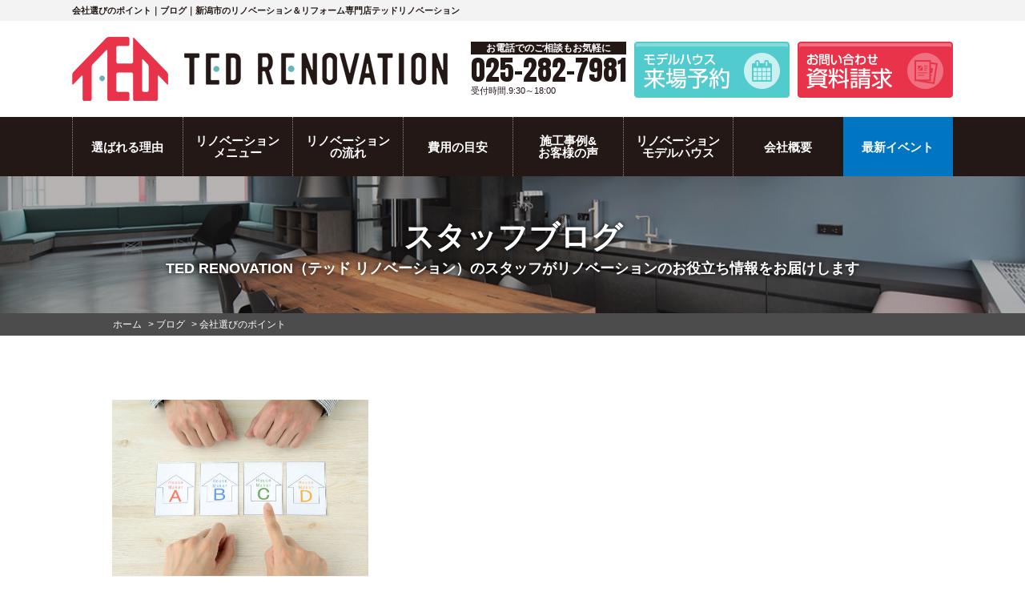

--- FILE ---
content_type: text/html; charset=UTF-8
request_url: https://ted-renovation.com/blog/blog_tax/%E4%BC%9A%E7%A4%BE%E9%81%B8%E3%81%B3%E3%81%AE%E3%83%9D%E3%82%A4%E3%83%B3%E3%83%88/
body_size: 13107
content:
<!DOCTYPE HTML>
<html lang="ja">

<head>
	<meta charset="UTF-8">

			<meta name="viewport" content="width=device-width, initial-scale=1.0" />
	
	<meta name="format-detection" content="telephone=no">
	<meta name="description" content="会社選びのポイントのブログです。新潟市のリノベーション＆リフォーム専門店。建て替えの半額(980万円～)で見た目も性能もまるで新築によみがえる家一軒まるごとリフォームなら「テッドリノベーション」。増築や減築、実家改修や二世帯に応じた間取り変更のご相談、マンションリノベ・リフォームもおまかせ。豊富な施工事例を随時更新中。">
			<meta name="keywords" content="ブログ,リノベーション,リフォーム,増築,新潟市,テッドリノベーション" />
		<title>会社選びのポイント｜ブログ｜新潟市のリノベーション＆リフォーム専門店テッドリノベーション</title>

	<link rel="stylesheet" href="https://use.fontawesome.com/releases/v5.5.0/css/all.css" integrity="sha384-B4dIYHKNBt8Bc12p+WXckhzcICo0wtJAoU8YZTY5qE0Id1GSseTk6S+L3BlXeVIU" crossorigin="anonymous">
	<link href="https://fonts.googleapis.com/css?family=Raleway:900" rel="stylesheet">
	<link href="https://fonts.googleapis.com/css?family=Roboto+Condensed:700&display=swap" rel="stylesheet">

	
	
			<link rel="stylesheet" href="https://ted-renovation.com/cms/wp-content/themes/ted-renovation.com/style.css?1750930333" type="text/css" />
	
		<script src="https://ted-renovation.com/cms/wp-content/themes/ted-renovation.com/js/jquery.js"></script>
	<script src="https://ted-renovation.com/cms/wp-content/themes/ted-renovation.com/js/common.js"></script>
	<script src="https://ted-renovation.com/cms/wp-content/themes/ted-renovation.com/js/jquery.matchHeight.js"></script>
				<script src="https://ted-renovation.com/cms/wp-content/themes/ted-renovation.com/js/ajaxzip3.js"></script>
	<script>
		$(function() {
			$('input[name="your-zip"]').keyup(function(e) {
				AjaxZip3.zip2addr(this, '', 'your-address', 'your-address');
			});
		});
	</script>
		<script>
		$(function() {
			$('#main .comBox .works3 li').matchHeight();
			$('.comPhotoUl li').matchHeight();
			$('.planFeatureBlk .planFeatureBlkBody').matchHeight();
			$('.checkpoint6Wrap .checkpoint6').matchHeight();
			$('#main .staff .detailUl li p').matchHeight();
			$('.mr_archive a').matchHeight();
			$('#main .event ul li').matchHeight();
			$('.comCaseBox ul li').matchHeight();
		});
	</script>
  		
	<!--[if lt IE 9]>
<script src="https://ted-renovation.com/cms/wp-content/themes/ted-renovation.com/js/html5.js"></script>
<![endif]-->

	
	<!-- Google Tag Manager -->
<script>(function(w,d,s,l,i){w[l]=w[l]||[];w[l].push({'gtm.start':
new Date().getTime(),event:'gtm.js'});var f=d.getElementsByTagName(s)[0],
j=d.createElement(s),dl=l!='dataLayer'?'&l='+l:'';j.async=true;j.src=
'https://www.googletagmanager.com/gtm.js?id='+i+dl;f.parentNode.insertBefore(j,f);
})(window,document,'script','dataLayer','GTM-TDPLT3Q');</script>
<!-- End Google Tag Manager -->
	<meta name='robots' content='max-image-preview:large' />
	<style>img:is([sizes="auto" i], [sizes^="auto," i]) { contain-intrinsic-size: 3000px 1500px }</style>
	<script type="text/javascript">
/* <![CDATA[ */
window._wpemojiSettings = {"baseUrl":"https:\/\/s.w.org\/images\/core\/emoji\/15.0.3\/72x72\/","ext":".png","svgUrl":"https:\/\/s.w.org\/images\/core\/emoji\/15.0.3\/svg\/","svgExt":".svg","source":{"concatemoji":"https:\/\/ted-renovation.com\/cms\/wp-includes\/js\/wp-emoji-release.min.js?ver=6.7.4"}};
/*! This file is auto-generated */
!function(i,n){var o,s,e;function c(e){try{var t={supportTests:e,timestamp:(new Date).valueOf()};sessionStorage.setItem(o,JSON.stringify(t))}catch(e){}}function p(e,t,n){e.clearRect(0,0,e.canvas.width,e.canvas.height),e.fillText(t,0,0);var t=new Uint32Array(e.getImageData(0,0,e.canvas.width,e.canvas.height).data),r=(e.clearRect(0,0,e.canvas.width,e.canvas.height),e.fillText(n,0,0),new Uint32Array(e.getImageData(0,0,e.canvas.width,e.canvas.height).data));return t.every(function(e,t){return e===r[t]})}function u(e,t,n){switch(t){case"flag":return n(e,"\ud83c\udff3\ufe0f\u200d\u26a7\ufe0f","\ud83c\udff3\ufe0f\u200b\u26a7\ufe0f")?!1:!n(e,"\ud83c\uddfa\ud83c\uddf3","\ud83c\uddfa\u200b\ud83c\uddf3")&&!n(e,"\ud83c\udff4\udb40\udc67\udb40\udc62\udb40\udc65\udb40\udc6e\udb40\udc67\udb40\udc7f","\ud83c\udff4\u200b\udb40\udc67\u200b\udb40\udc62\u200b\udb40\udc65\u200b\udb40\udc6e\u200b\udb40\udc67\u200b\udb40\udc7f");case"emoji":return!n(e,"\ud83d\udc26\u200d\u2b1b","\ud83d\udc26\u200b\u2b1b")}return!1}function f(e,t,n){var r="undefined"!=typeof WorkerGlobalScope&&self instanceof WorkerGlobalScope?new OffscreenCanvas(300,150):i.createElement("canvas"),a=r.getContext("2d",{willReadFrequently:!0}),o=(a.textBaseline="top",a.font="600 32px Arial",{});return e.forEach(function(e){o[e]=t(a,e,n)}),o}function t(e){var t=i.createElement("script");t.src=e,t.defer=!0,i.head.appendChild(t)}"undefined"!=typeof Promise&&(o="wpEmojiSettingsSupports",s=["flag","emoji"],n.supports={everything:!0,everythingExceptFlag:!0},e=new Promise(function(e){i.addEventListener("DOMContentLoaded",e,{once:!0})}),new Promise(function(t){var n=function(){try{var e=JSON.parse(sessionStorage.getItem(o));if("object"==typeof e&&"number"==typeof e.timestamp&&(new Date).valueOf()<e.timestamp+604800&&"object"==typeof e.supportTests)return e.supportTests}catch(e){}return null}();if(!n){if("undefined"!=typeof Worker&&"undefined"!=typeof OffscreenCanvas&&"undefined"!=typeof URL&&URL.createObjectURL&&"undefined"!=typeof Blob)try{var e="postMessage("+f.toString()+"("+[JSON.stringify(s),u.toString(),p.toString()].join(",")+"));",r=new Blob([e],{type:"text/javascript"}),a=new Worker(URL.createObjectURL(r),{name:"wpTestEmojiSupports"});return void(a.onmessage=function(e){c(n=e.data),a.terminate(),t(n)})}catch(e){}c(n=f(s,u,p))}t(n)}).then(function(e){for(var t in e)n.supports[t]=e[t],n.supports.everything=n.supports.everything&&n.supports[t],"flag"!==t&&(n.supports.everythingExceptFlag=n.supports.everythingExceptFlag&&n.supports[t]);n.supports.everythingExceptFlag=n.supports.everythingExceptFlag&&!n.supports.flag,n.DOMReady=!1,n.readyCallback=function(){n.DOMReady=!0}}).then(function(){return e}).then(function(){var e;n.supports.everything||(n.readyCallback(),(e=n.source||{}).concatemoji?t(e.concatemoji):e.wpemoji&&e.twemoji&&(t(e.twemoji),t(e.wpemoji)))}))}((window,document),window._wpemojiSettings);
/* ]]> */
</script>
<link rel='stylesheet' id='sbi_styles-css' href='https://ted-renovation.com/cms/wp-content/plugins/instagram-feed/css/sbi-styles.min.css?ver=6.6.1' type='text/css' media='all' />
<style id='wp-emoji-styles-inline-css' type='text/css'>

	img.wp-smiley, img.emoji {
		display: inline !important;
		border: none !important;
		box-shadow: none !important;
		height: 1em !important;
		width: 1em !important;
		margin: 0 0.07em !important;
		vertical-align: -0.1em !important;
		background: none !important;
		padding: 0 !important;
	}
</style>
<link rel='stylesheet' id='wp-block-library-css' href='https://ted-renovation.com/cms/wp-includes/css/dist/block-library/style.min.css?ver=6.7.4' type='text/css' media='all' />
<style id='classic-theme-styles-inline-css' type='text/css'>
/*! This file is auto-generated */
.wp-block-button__link{color:#fff;background-color:#32373c;border-radius:9999px;box-shadow:none;text-decoration:none;padding:calc(.667em + 2px) calc(1.333em + 2px);font-size:1.125em}.wp-block-file__button{background:#32373c;color:#fff;text-decoration:none}
</style>
<style id='global-styles-inline-css' type='text/css'>
:root{--wp--preset--aspect-ratio--square: 1;--wp--preset--aspect-ratio--4-3: 4/3;--wp--preset--aspect-ratio--3-4: 3/4;--wp--preset--aspect-ratio--3-2: 3/2;--wp--preset--aspect-ratio--2-3: 2/3;--wp--preset--aspect-ratio--16-9: 16/9;--wp--preset--aspect-ratio--9-16: 9/16;--wp--preset--color--black: #000000;--wp--preset--color--cyan-bluish-gray: #abb8c3;--wp--preset--color--white: #ffffff;--wp--preset--color--pale-pink: #f78da7;--wp--preset--color--vivid-red: #cf2e2e;--wp--preset--color--luminous-vivid-orange: #ff6900;--wp--preset--color--luminous-vivid-amber: #fcb900;--wp--preset--color--light-green-cyan: #7bdcb5;--wp--preset--color--vivid-green-cyan: #00d084;--wp--preset--color--pale-cyan-blue: #8ed1fc;--wp--preset--color--vivid-cyan-blue: #0693e3;--wp--preset--color--vivid-purple: #9b51e0;--wp--preset--gradient--vivid-cyan-blue-to-vivid-purple: linear-gradient(135deg,rgba(6,147,227,1) 0%,rgb(155,81,224) 100%);--wp--preset--gradient--light-green-cyan-to-vivid-green-cyan: linear-gradient(135deg,rgb(122,220,180) 0%,rgb(0,208,130) 100%);--wp--preset--gradient--luminous-vivid-amber-to-luminous-vivid-orange: linear-gradient(135deg,rgba(252,185,0,1) 0%,rgba(255,105,0,1) 100%);--wp--preset--gradient--luminous-vivid-orange-to-vivid-red: linear-gradient(135deg,rgba(255,105,0,1) 0%,rgb(207,46,46) 100%);--wp--preset--gradient--very-light-gray-to-cyan-bluish-gray: linear-gradient(135deg,rgb(238,238,238) 0%,rgb(169,184,195) 100%);--wp--preset--gradient--cool-to-warm-spectrum: linear-gradient(135deg,rgb(74,234,220) 0%,rgb(151,120,209) 20%,rgb(207,42,186) 40%,rgb(238,44,130) 60%,rgb(251,105,98) 80%,rgb(254,248,76) 100%);--wp--preset--gradient--blush-light-purple: linear-gradient(135deg,rgb(255,206,236) 0%,rgb(152,150,240) 100%);--wp--preset--gradient--blush-bordeaux: linear-gradient(135deg,rgb(254,205,165) 0%,rgb(254,45,45) 50%,rgb(107,0,62) 100%);--wp--preset--gradient--luminous-dusk: linear-gradient(135deg,rgb(255,203,112) 0%,rgb(199,81,192) 50%,rgb(65,88,208) 100%);--wp--preset--gradient--pale-ocean: linear-gradient(135deg,rgb(255,245,203) 0%,rgb(182,227,212) 50%,rgb(51,167,181) 100%);--wp--preset--gradient--electric-grass: linear-gradient(135deg,rgb(202,248,128) 0%,rgb(113,206,126) 100%);--wp--preset--gradient--midnight: linear-gradient(135deg,rgb(2,3,129) 0%,rgb(40,116,252) 100%);--wp--preset--font-size--small: 13px;--wp--preset--font-size--medium: 20px;--wp--preset--font-size--large: 36px;--wp--preset--font-size--x-large: 42px;--wp--preset--spacing--20: 0.44rem;--wp--preset--spacing--30: 0.67rem;--wp--preset--spacing--40: 1rem;--wp--preset--spacing--50: 1.5rem;--wp--preset--spacing--60: 2.25rem;--wp--preset--spacing--70: 3.38rem;--wp--preset--spacing--80: 5.06rem;--wp--preset--shadow--natural: 6px 6px 9px rgba(0, 0, 0, 0.2);--wp--preset--shadow--deep: 12px 12px 50px rgba(0, 0, 0, 0.4);--wp--preset--shadow--sharp: 6px 6px 0px rgba(0, 0, 0, 0.2);--wp--preset--shadow--outlined: 6px 6px 0px -3px rgba(255, 255, 255, 1), 6px 6px rgba(0, 0, 0, 1);--wp--preset--shadow--crisp: 6px 6px 0px rgba(0, 0, 0, 1);}:where(.is-layout-flex){gap: 0.5em;}:where(.is-layout-grid){gap: 0.5em;}body .is-layout-flex{display: flex;}.is-layout-flex{flex-wrap: wrap;align-items: center;}.is-layout-flex > :is(*, div){margin: 0;}body .is-layout-grid{display: grid;}.is-layout-grid > :is(*, div){margin: 0;}:where(.wp-block-columns.is-layout-flex){gap: 2em;}:where(.wp-block-columns.is-layout-grid){gap: 2em;}:where(.wp-block-post-template.is-layout-flex){gap: 1.25em;}:where(.wp-block-post-template.is-layout-grid){gap: 1.25em;}.has-black-color{color: var(--wp--preset--color--black) !important;}.has-cyan-bluish-gray-color{color: var(--wp--preset--color--cyan-bluish-gray) !important;}.has-white-color{color: var(--wp--preset--color--white) !important;}.has-pale-pink-color{color: var(--wp--preset--color--pale-pink) !important;}.has-vivid-red-color{color: var(--wp--preset--color--vivid-red) !important;}.has-luminous-vivid-orange-color{color: var(--wp--preset--color--luminous-vivid-orange) !important;}.has-luminous-vivid-amber-color{color: var(--wp--preset--color--luminous-vivid-amber) !important;}.has-light-green-cyan-color{color: var(--wp--preset--color--light-green-cyan) !important;}.has-vivid-green-cyan-color{color: var(--wp--preset--color--vivid-green-cyan) !important;}.has-pale-cyan-blue-color{color: var(--wp--preset--color--pale-cyan-blue) !important;}.has-vivid-cyan-blue-color{color: var(--wp--preset--color--vivid-cyan-blue) !important;}.has-vivid-purple-color{color: var(--wp--preset--color--vivid-purple) !important;}.has-black-background-color{background-color: var(--wp--preset--color--black) !important;}.has-cyan-bluish-gray-background-color{background-color: var(--wp--preset--color--cyan-bluish-gray) !important;}.has-white-background-color{background-color: var(--wp--preset--color--white) !important;}.has-pale-pink-background-color{background-color: var(--wp--preset--color--pale-pink) !important;}.has-vivid-red-background-color{background-color: var(--wp--preset--color--vivid-red) !important;}.has-luminous-vivid-orange-background-color{background-color: var(--wp--preset--color--luminous-vivid-orange) !important;}.has-luminous-vivid-amber-background-color{background-color: var(--wp--preset--color--luminous-vivid-amber) !important;}.has-light-green-cyan-background-color{background-color: var(--wp--preset--color--light-green-cyan) !important;}.has-vivid-green-cyan-background-color{background-color: var(--wp--preset--color--vivid-green-cyan) !important;}.has-pale-cyan-blue-background-color{background-color: var(--wp--preset--color--pale-cyan-blue) !important;}.has-vivid-cyan-blue-background-color{background-color: var(--wp--preset--color--vivid-cyan-blue) !important;}.has-vivid-purple-background-color{background-color: var(--wp--preset--color--vivid-purple) !important;}.has-black-border-color{border-color: var(--wp--preset--color--black) !important;}.has-cyan-bluish-gray-border-color{border-color: var(--wp--preset--color--cyan-bluish-gray) !important;}.has-white-border-color{border-color: var(--wp--preset--color--white) !important;}.has-pale-pink-border-color{border-color: var(--wp--preset--color--pale-pink) !important;}.has-vivid-red-border-color{border-color: var(--wp--preset--color--vivid-red) !important;}.has-luminous-vivid-orange-border-color{border-color: var(--wp--preset--color--luminous-vivid-orange) !important;}.has-luminous-vivid-amber-border-color{border-color: var(--wp--preset--color--luminous-vivid-amber) !important;}.has-light-green-cyan-border-color{border-color: var(--wp--preset--color--light-green-cyan) !important;}.has-vivid-green-cyan-border-color{border-color: var(--wp--preset--color--vivid-green-cyan) !important;}.has-pale-cyan-blue-border-color{border-color: var(--wp--preset--color--pale-cyan-blue) !important;}.has-vivid-cyan-blue-border-color{border-color: var(--wp--preset--color--vivid-cyan-blue) !important;}.has-vivid-purple-border-color{border-color: var(--wp--preset--color--vivid-purple) !important;}.has-vivid-cyan-blue-to-vivid-purple-gradient-background{background: var(--wp--preset--gradient--vivid-cyan-blue-to-vivid-purple) !important;}.has-light-green-cyan-to-vivid-green-cyan-gradient-background{background: var(--wp--preset--gradient--light-green-cyan-to-vivid-green-cyan) !important;}.has-luminous-vivid-amber-to-luminous-vivid-orange-gradient-background{background: var(--wp--preset--gradient--luminous-vivid-amber-to-luminous-vivid-orange) !important;}.has-luminous-vivid-orange-to-vivid-red-gradient-background{background: var(--wp--preset--gradient--luminous-vivid-orange-to-vivid-red) !important;}.has-very-light-gray-to-cyan-bluish-gray-gradient-background{background: var(--wp--preset--gradient--very-light-gray-to-cyan-bluish-gray) !important;}.has-cool-to-warm-spectrum-gradient-background{background: var(--wp--preset--gradient--cool-to-warm-spectrum) !important;}.has-blush-light-purple-gradient-background{background: var(--wp--preset--gradient--blush-light-purple) !important;}.has-blush-bordeaux-gradient-background{background: var(--wp--preset--gradient--blush-bordeaux) !important;}.has-luminous-dusk-gradient-background{background: var(--wp--preset--gradient--luminous-dusk) !important;}.has-pale-ocean-gradient-background{background: var(--wp--preset--gradient--pale-ocean) !important;}.has-electric-grass-gradient-background{background: var(--wp--preset--gradient--electric-grass) !important;}.has-midnight-gradient-background{background: var(--wp--preset--gradient--midnight) !important;}.has-small-font-size{font-size: var(--wp--preset--font-size--small) !important;}.has-medium-font-size{font-size: var(--wp--preset--font-size--medium) !important;}.has-large-font-size{font-size: var(--wp--preset--font-size--large) !important;}.has-x-large-font-size{font-size: var(--wp--preset--font-size--x-large) !important;}
:where(.wp-block-post-template.is-layout-flex){gap: 1.25em;}:where(.wp-block-post-template.is-layout-grid){gap: 1.25em;}
:where(.wp-block-columns.is-layout-flex){gap: 2em;}:where(.wp-block-columns.is-layout-grid){gap: 2em;}
:root :where(.wp-block-pullquote){font-size: 1.5em;line-height: 1.6;}
</style>
<link rel='stylesheet' id='contact-form-7-css' href='https://ted-renovation.com/cms/wp-content/plugins/contact-form-7/includes/css/styles.css?ver=6.0' type='text/css' media='all' />
<link rel='stylesheet' id='toc-screen-css' href='https://ted-renovation.com/cms/wp-content/plugins/table-of-contents-plus/screen.min.css?ver=2411.1' type='text/css' media='all' />
<link rel='stylesheet' id='fancybox-css' href='https://ted-renovation.com/cms/wp-content/plugins/easy-fancybox/fancybox/1.5.4/jquery.fancybox.min.css?ver=6.7.4' type='text/css' media='screen' />
<style id='fancybox-inline-css' type='text/css'>
#fancybox-outer{background:#ffffff}#fancybox-content{background:#ffffff;border-color:#ffffff;color:#000000;}#fancybox-title,#fancybox-title-float-main{color:#fff}
</style>
<link rel='stylesheet' id='wp-pagenavi-css' href='https://ted-renovation.com/cms/wp-content/plugins/wp-pagenavi/pagenavi-css.css?ver=2.70' type='text/css' media='all' />
<script type="text/javascript" src="https://ted-renovation.com/cms/wp-includes/js/jquery/jquery.min.js?ver=3.7.1" id="jquery-core-js"></script>
<script type="text/javascript" src="https://ted-renovation.com/cms/wp-includes/js/jquery/jquery-migrate.min.js?ver=3.4.1" id="jquery-migrate-js"></script>
<link rel="https://api.w.org/" href="https://ted-renovation.com/wp-json/" /><link rel="icon" href="https://ted-renovation.com/cms/wp-content/uploads/2020/10/cropped-favicon-32x32.png" sizes="32x32" />
<link rel="icon" href="https://ted-renovation.com/cms/wp-content/uploads/2020/10/cropped-favicon-192x192.png" sizes="192x192" />
<link rel="apple-touch-icon" href="https://ted-renovation.com/cms/wp-content/uploads/2020/10/cropped-favicon-180x180.png" />
<meta name="msapplication-TileImage" content="https://ted-renovation.com/cms/wp-content/uploads/2020/10/cropped-favicon-270x270.png" />
</head>


<body data-rsssl=1 class="drawer drawer--right" id="blog" ontouchstart="">
	<!-- Google Tag Manager (noscript) -->
	<noscript><iframe src="https://www.googletagmanager.com/ns.html?id=GTM-TDPLT3Q" height="0" width="0" style="display:none;visibility:hidden"></iframe></noscript>
	<!-- End Google Tag Manager (noscript) -->

			<svg  display="none" version="1.1" xmlns="http://www.w3.org/2000/svg" xmlns:xlink="http://www.w3.org/1999/xlink">
<defs>
 <symbol id="modelhouseIco" viewBox="0 0 24.5 22.5">
 <path class="cls-1" d="M9.25,19.25h-3v3h-4V13.48l5.7-4.92L9.66,9.95l6.59-5.7,6,5.24V22.25h-5v-4h-3v4h-5v-3Zm-2-5h-2v2h2v-2Zm3,0h-2v2h2v-2Zm5-1h-2v2h2v-2Zm3,0h-2v2h2v-2ZM9.61,6,16.25.25l8,7L22.92,8.75,16.25,2.93,9.63,8.66,7.95,7.25,1.58,12.74.25,11.25l7.7-6.68L9.61,6Zm5.64,4.25h-2v2h2v-2Zm3,0h-2v2h2v-2Z"/></defs>
 </svg>		<svg display="none" version="1.1" xmlns="http://www.w3.org/2000/svg" xmlns:xlink="http://www.w3.org/1999/xlink">
<defs><symbol id="company" viewBox="0 0 22 24"><path class="cls-1" d="M20,22h2v2H0V22H2V0H20V22ZM10,19H8v4h2V19Zm4,0H12v4h2V19ZM18,2H4V22H6V17H16v5h2V2ZM6,13H8v2H6V13Zm4,0h2v2H10V13Zm4,0h2v2H14V13ZM6,10H8v2H6V10Zm4,0h2v2H10V10Zm4,0h2v2H14V10ZM6,7H8V9H6V7Zm4,0h2V9H10V7Zm4,0h2V9H14V7ZM6,4H8V6H6V4Zm4,0h2V6H10V4Zm4,0h2V6H14V4Z"/></defs></svg>		<svg display="none" version="1.1" xmlns="http://www.w3.org/2000/svg" xmlns:xlink="http://www.w3.org/1999/xlink">
<defs>
<symbol id="flowIco" viewBox="0 0 31.29 22.91">
<path class="cls-1" d="M31.29,22.91H22.71A2.86,2.86,0,0,1,25.57,20h2.86a2.86,2.86,0,0,1,2.86,2.86Zm-22.71,0H0A2.86,2.86,0,0,1,2.86,20H5.72a2.86,2.86,0,0,1,2.86,2.86ZM27,12.89a3.22,3.22,0,1,1-3.22,3.22A3.22,3.22,0,0,1,27,12.89Zm-22.71,0a3.22,3.22,0,1,1-3.22,3.22,3.22,3.22,0,0,1,3.22-3.22Zm19.07,1.57H21.2v2.89l-3.86-2.89H11.8V11.57h1.45V13h4.58l1.93,1.45V13h2.17V7.23H20.47V5.79h2.89v8.68ZM19,10.12H12L8.18,13V10.12H6V0H19V10.12ZM9.63,4.34a.72.72,0,1,1-.72.72.72.72,0,0,1,.72-.72Zm2.89,0a.72.72,0,1,1-.72.72.72.72,0,0,1,.72-.72Zm2.89,0a.72.72,0,1,1-.72.72.72.72,0,0,1,.72-.72Z"/>
</defs></svg>		<svg display="none" version="1.1" xmlns="http://www.w3.org/2000/svg" xmlns:xlink="http://www.w3.org/1999/xlink"><defs><symbol id="diagnosisIco" viewBox="0 0 23.82 24"><path id="magnifier-4" d="M23.11,20.06l-5-5a9.83,9.83,0,1,0-3.28,3.2l5,5A2.29,2.29,0,0,0,23.11,20.06ZM3,9.83a6.78,6.78,0,1,1,6.78,6.78A6.79,6.79,0,0,1,3,9.83Zm2-1.76A5.27,5.27,0,0,1,15,8.82,7,7,0,0,0,5.06,8.07Z"/></defs></svg>		<svg display="none" version="1.1" xmlns="http://www.w3.org/2000/svg" xmlns:xlink="http://www.w3.org/1999/xlink"><defs><symbol id="menu" viewBox="0 0 24 24"><path id="tools-4" d="M20.71,24a3.3,3.3,0,0,1-2.32-1l-11-11a1.49,1.49,0,0,0-1-.43H6.29A5.87,5.87,0,0,1,1.7,10,5.79,5.79,0,0,1,0,5.85,8.16,8.16,0,0,1,.71,2.57L4.52,6.38a2.48,2.48,0,0,0,1.41-.94,2.09,2.09,0,0,0,.47-.91L2.57.71A8.11,8.11,0,0,1,5.82,0a5.82,5.82,0,0,1,5.83,6.29,1.48,1.48,0,0,0,.43,1.16l11,11A3.28,3.28,0,0,1,20.71,24ZM6.4,9.66a3.49,3.49,0,0,1,2.46,1l11,11a1.29,1.29,0,0,0,2.2-.91,1.28,1.28,0,0,0-.38-.91l-11-11a3.48,3.48,0,0,1-1-2.72,3.84,3.84,0,0,0-1.11-3,3.8,3.8,0,0,0-1.76-1L8.29,3.6a3.35,3.35,0,0,1-.8,3.1A3.78,3.78,0,0,1,3.6,8.29L2.11,6.8a3.83,3.83,0,0,0,4,2.87Zm1.66,5.88L3.39,20.16a3.23,3.23,0,0,1-.79.56L2,21,1,23.17l.83.83,2.1-1.07.3-.58a3.26,3.26,0,0,1,.57-.77l4.66-4.63Zm7.15-7.8,4.51-4.5a.43.43,0,0,1,.61.61l-4.51,4.5.89.89,4.51-4.5a.43.43,0,0,1,.61.61l-4.51,4.5,1,1,4.77-4.76a3,3,0,1,0-4.23-4.23L14.13,6.65ZM20.7,20.2a.5.5,0,1,0,.5.5A.5.5,0,0,0,20.7,20.2Z"/></defs></svg>		<svg display="none" version="1.1" xmlns="http://www.w3.org/2000/svg" xmlns:xlink="http://www.w3.org/1999/xlink">
<defs>
<symbol id="eventIco" viewBox="0 0 27.2 22.57"><path id="flag-3" d="M1.81,22.57,0,21.71,10.22,0,12,.85ZM27.2,10.88a6.29,6.29,0,0,1-4-.31c-3-1.43-1.88-4.08-5.41-5.74a8.29,8.29,0,0,0-5.16-.56L7.48,15.21a9,9,0,0,1,5.17.58c3.33,1.57,2.63,4.28,5.6,5.68a5.76,5.76,0,0,0,3.83.3Z"/>
</defs></svg>
		<div id="container" >
			<header id="gHeader">
				<div class="topHBox">
											<h1>会社選びのポイント｜ブログ｜新潟市のリノベーション＆リフォーム専門店テッドリノベーション</h1>
									</div>
				<div class="hBox clearfix">
					<div class="logo">
						<a href="https://ted-renovation.com">
																							<img src="https://ted-renovation.com/cms/wp-content/uploads/2020/10/logo-header.png" alt="株式会社テッド ホームズ" />
													</a>
					</div>
					<div class="hInner">
						<div class="hTel">
							<p class="bg">お電話でのご相談もお気軽に</p>
							<p class="tel"><a href="tel:025-282-7981">025-282-7981</a></p>
							<p class="date">受付時間.9:30～18:00</p>
						</div>
						<ul class="clearfix">
							<li><a href="https://ted-renovation.com/modelhouse/"><img src="https://ted-renovation.com/cms/wp-content/themes/ted-renovation.com/img/common/h_link01.png" alt="モデルハウス来場予約"></a></li>
							<li><a href="https://ted-renovation.com/request/"><img src="https://ted-renovation.com/cms/wp-content/themes/ted-renovation.com/img/common/h_link02.png" alt="お問い合わせ資料請求"></a></li>
						</ul>
					</div>

					
				</div>
					<nav id="gNavi">
		<ul class="clearfix">
			<li>
				<a href="https://ted-renovation.com/reason/insulation/"><span><span class="gLink">選ばれる理由</span></span></a>
				<ul class="subNavi">
					<li><a href="https://ted-renovation.com/modelhouse/">モデルハウス<br>が見れる</a></li>
					<li><a href="https://ted-renovation.com/reason/earthquake/">耐震性能2倍</a></li>
					<li><a href="https://ted-renovation.com/reason/insulation/">断熱性能2倍</a></li>
					<li><a href="https://ted-renovation.com/reason/closet/">収納性能2倍</a></li>
					<li><a href="https://ted-renovation.com/faq/">よくある質問</a></li>
				</ul>
			</li>
			<li>
				<a href="https://ted-renovation.com/plan500/"><span><span class="gLink">リノベーション<br>メニュー</span></span></a>
				<ul class="subNavi">
					<li class="bg">
						<a href="https://ted-renovation.com/plan500/">500万円プラン</a>
						<ul class="navi">
							<li><a href="https://ted-renovation.com/plan500/menu-500-all/">全面改築パック</a></li>
							<li><a href="https://ted-renovation.com/plan500/menu-500-add/">増築プラン</a></li>
							<li><a href="https://ted-renovation.com/plan500/menu-500-reduction/">減築プラン</a></li>
						</ul>
					</li>
					<li class="bg">
						<a href="https://ted-renovation.com/plan1000">1000万円プラン</a>
						<ul class="navi">
							<li><a href="https://ted-renovation.com/plan1000/menu-1000-full/">フルリノベーション</a></li>
							<li><a href="https://ted-renovation.com/plan1000/menu-1000-seismic/">耐震リノベーション</a></li>
							<li><a href="https://ted-renovation.com/plan1000/menu-1000-insulation/">断熱リノベーション</a></li>
						</ul>
					</li>
					<li class="bg">
						<a href="https://ted-renovation.com/plan1500/">1500万円プラン</a>
						<ul class="navi">
							<li><a href="https://ted-renovation.com/plan1500/menu-1500-full/">大型フルリノベーション</a></li>
							<li><a href="https://ted-renovation.com/plan1500/menu-1500-twohouse/">二世帯リノベーション</a></li>
							<li><a href="https://ted-renovation.com/plan1500/menu-1500-seismic/">耐震リノベーション</a></li>
							<li><a href="https://ted-renovation.com/plan1500/menu-1500-insulation/">断熱リノベーション</a></li>
						</ul>
					</li>
					<li class="bg">
						<a href="https://ted-renovation.com/subsc/">定額制プラン<br>標準仕様</a>
					</li>
				</ul>
			</li>
			<li>
				<a href="https://ted-renovation.com/flow/"><span><span class="gLink">リノベーション<br>の流れ</span></span></a>
				<ul class="subNavi">
					<li><a href="https://ted-renovation.com/flow/">リノベーションの流れ</a></li>
					<li><a href="https://ted-renovation.com/seminar/">家づくりカフェ</a></li>
					<li><a href="https://ted-renovation.com/diagnosis/">建物調査の必要性</a></li>
					<li><a href="https://ted-renovation.com/diagnosis/yukashita/">床下調査</a></li>
					<li><a href="https://ted-renovation.com/diagnosis/koyaura/">小屋裏調査</a></li>
					<li><a href="https://ted-renovation.com/diagnosis/gaiheki/">外壁調査</a></li>
					<li><a href="https://ted-renovation.com/diagnosis/yane/">屋根調査</a></li>
					<li><a href="https://ted-renovation.com/diagnosis/earthquake/">耐震診断</a></li>
					<li><a href="https://ted-renovation.com/diagnosis/insulation/">断熱・省エネ診断</a></li>
				</ul>
			</li>
			<li>
				<a href="https://ted-renovation.com/cost/"><span><span class="gLink">費用の目安</span></span></a>
				<ul class="subNavi">
					<li><a href="https://ted-renovation.com/cost/">建て替え比較</a></li>
					<li><a href="https://ted-renovation.com/cost/loan/">ローン</a></li>
					<li><a href="https://ted-renovation.com/cost/subsidy/">補助金・減税</a></li>
				</ul>
			</li>
			<li>
				<a href="#"><span><span class="gLink">施工事例&amp;<br>お客様の声</span></span></a>
				<ul class="subNavi">
					<li><a href="https://ted-renovation.com/works/">施工事例集</a></li>
					<li><a href="https://ted-renovation.com/voicem/">施工事例動画</a></li>
					<li><a href="https://ted-renovation.com/voice/">お客様の声</a></li>
					<li><a href="https://ted-renovation.com/voicem/">動画インタビュー</a></li>
				</ul>
			</li>
			<li>
				<a href="https://ted-renovation.com/modelhouse/"><span><span class="gLink">リノベーション<br>モデルハウス</span></span></a>
			</li>
			<li>
				<a href="https://ted-renovation.com/corporate/"><span><span class="gLink">会社概要</span></span></a>
				<ul class="subNavi">
					<li><a href="https://ted-renovation.com/corporate/">会社紹介</a></li>
					<li><a href="https://ted-renovation.com/staff/">スタッフ紹介</a></li>
				</ul>
			</li>
			<li>
				<a href="https://ted-renovation.com/event/">最新イベント</a>
			</li>
		</ul>
	</nav>






			</header>
		
<div class="pageTitle">
	<h2><span>スタッフブログ</span>TED RENOVATION（テッド リノベーション）のスタッフがリノベーションのお役立ち情報をお届けします</h2>
</div>

<div id="pagePath">
	<ul>
		<!-- Breadcrumb NavXT 7.3.1 -->
<span property="itemListElement" typeof="ListItem"><a property="item" typeof="WebPage" title="新潟市のリノベーション＆リフォーム専門店テッドリノベーションへ移動" href="https://ted-renovation.com" class="home"><span property="name">ホーム</span></a><meta property="position" content="1"></span> &gt; <span property="itemListElement" typeof="ListItem"><a property="item" typeof="WebPage" title="ブログへ移動" href="https://ted-renovation.com/blog/" class="archive post-blog-archive"><span property="name">ブログ</span></a><meta property="position" content="2"></span> &gt; <span property="itemListElement" typeof="ListItem"><span property="name">会社選びのポイント</span><meta property="position" content="3"></span>	</ul>
</div>

<section id="main">
	<div class="blog">
		<div class="comBox">
					<ul class="clearfix">
										<li>
					<a href="https://ted-renovation.com/blog/5147/">
						<div class="photo">
																				<img src="https://ted-renovation.com/cms/wp-content/uploads/2021/07/istockphoto-1186080740-612x612-1.jpg" />
													<div class="img">
															</div>
						</div>
						<div class="txtBox">
							<p class="date">2021年07月14日更新</p>
																					<p class="title">
							<span>新潟市　リノベーション</span><span>新潟県　リノベーション</span><span>新潟市　リフォーム</span><span>新潟県　リフォーム</span><span>新潟市</span><span>新潟県</span><span>ローコスト系住宅会社</span><span>ハウスメーカー</span><span>工務店</span><span>会社選びのポイント</span>							</p>
														<p class="ttl">自分にぴったりのリフォーム/リノベーション会社選びのポイント（担当：事務美）</p>
														<div class="comLink">&gt;&gt; 続きはこちら &lt;&lt;</div>
						</div>
					</a>
				</li>
							</ul>
		    	<div class='wp-pagenavi' role='navigation'>
<span class='pages'>1 / 1</span><span aria-current='page' class='current'>1</span>
</div>    				
		</div>
	</div>
</section>

	<footer id="gFooter">
		


			


							<ul class="comUl bnr-small clearfix">
										<li>
						<a href="https://ted-renovation.com/modelhouse/">
							<img src="https://ted-renovation.com/cms/wp-content/themes/ted-renovation.com/img/common/f_link01.png" alt="来場予約キャンペーン 詳しくはこちらをクリック!!">
						</a>
					</li>
					<li>
						<a href="https://ted-renovation.com/request/">
							<img src="https://ted-renovation.com/cms/wp-content/themes/ted-renovation.com/img/common/f_link02.png" alt="お問い合わせ資料請求 詳しくはこちらをクリック">
						</a>
					</li>
					<li>
						<a href="https://ted-renovation.com/event/">
							<img src="https://ted-renovation.com/cms/wp-content/themes/ted-renovation.com/img/common/f_link03.png" alt="最新イベント情報 詳しくはこちらをクリック">
						</a>
					</li>
				</ul>

			


		


		


					<div class="fInner">
				<ul class="fNavi clearfix">
					<li>
						<p>選ばれる理由</p>
						<ul>
							<li><a href="https://ted-renovation.com/reason/earthquake/">－耐震</a></li>
							<li><a href="https://ted-renovation.com/reason/insulation/">－断熱</a></li>
							<li><a href="https://ted-renovation.com/reason/closet/">－収納</a></li>
						</ul>
						<p>リノベーションメニュー</p>
						<ul>
							<li><a href="https://ted-renovation.com/menu/plan500/">－500万円プラン</a></li>
							<li><a href="https://ted-renovation.com/menu/plan1000/">－1000万円プラン</a></li>
							<li><a href="https://ted-renovation.com/menu/plan1500/">－1500万円プラン</a></li>
							<li><a href="https://ted-renovation.com/subsc/">－定額制プラン標準仕様</a></li>
						</ul>
					</li>
					<li>
						<p>リノベーションの流れ</p>
						<ul>
							<li><a href="https://ted-renovation.com/flow/">－リノベーションの流れ</a></li>
							<li><a href="https://ted-renovation.com/seminar/">－家づくりカフェ</a></li>
						</ul>
						<p><a href="https://ted-renovation.com/diagnosis/">建物調査の必要性</a></p>
						<ul>
							<li><a href="https://ted-renovation.com/diagnosis/yukashita/">－床下調査</a></li>
							<li><a href="https://ted-renovation.com/diagnosis/koyaura/">－小屋裏調査</a></li>
							<li><a href="https://ted-renovation.com/diagnosis/gaiheki/">－外壁調査</a></li>
							<li><a href="https://ted-renovation.com/diagnosis/yane/">－屋根調査</a></li>
							<li><a href="https://ted-renovation.com/diagnosis/earthquake/">－耐震診断</a></li>
							<li><a href="https://ted-renovation.com/diagnosis/insulation/">－断熱・省エネ診断</a></li>
						</ul>
					</li>
					<li>
						<p>費用</p>
						<ul>
							<li><a href="https://ted-renovation.com/cost/">－建て替え比較</a></li>
							<li><a href="https://ted-renovation.com/cost/loan/">－ローン</a></li>
							<li><a href="https://ted-renovation.com/cost/subsidy/">－補助金・減税</a></li>
						</ul>
						<p>お客様の声</p>
						<ul>
							<li><a href="https://ted-renovation.com/voicem/">－動画インタビュー</a></li>
							<li><a href="https://ted-renovation.com/voice/">－お客様の声</a></li>
						</ul>
					</li>
					<li>
						<p>会社情報</p>
						<ul>
							<li><a href="https://ted-renovation.com/corporate/">－会社紹介</a></li>
							<li><a href="https://ted-renovation.com/staff/">－スタッフ紹介</a></li>
							<li><a href="https://ted-renovation.com/faq/">－よくある質問</a></li>
						</ul>
						<p><a href="https://ted-renovation.com/works/">施工事例</a></p>
						<p><a href="https://ted-renovation.com/event/">イベント情報</a></p>
						<p><a href="https://ted-renovation.com/blog/">リノベーションブログ</a></p>
						<p><a href="https://ted-renovation.com/modelhouse/">モデルハウス</a></p>
						<p><a href="https://ted-renovation.com/request/">資料請求</a></p>
					</li>
				</ul>
			</div>
		


		<div class="fBox">
			<div class="fSub clearfix">
				<div class="fLogo">
					<a href="https://ted-renovation.com">
																				<img src="https://ted-renovation.com/cms/wp-content/uploads/2020/10/ftr_logo.png" alt="株式会社テッド ホームズ" />
											</a>
					<a href="https://tedhomes.jp/" target="_blank">
						<img src="https://ted-renovation.com/cms/wp-content/themes/ted-renovation.com/img/common/tedhomes_logo.png" alt="株式会社テッドホームズ" class="resp30" />
					</a>
					<!-- <a href="https://ted-homes.com/" target="_blank">
					</a> -->
				</div>
				<div class="fInfo">
					<span>新潟市のリノベーション・増改築リフォーム専門店 <br class="sp-only">TED RENOVATION(テッドリノベーション)</span><br class="sp-only">
					会社名:株式会社テッドホームズ<br>
					本社住所:新潟県新潟市中央区鳥屋野2-13-21 TFビル 1F<br>
					TEL:<a href="tel:025-282-7981">025-282-7981</a>
					　FAX:025-282-7982　
										<br>受付時間:9:30～18:00<br>
					施工対象エリア:新潟市、新発田市、燕市、三条市、その他周辺					<p class="copyright">Copyright &copy; 2026 株式会社テッド ホームズ. All rights reserved.</p>
					<p class="makerTtl">協賛企業様一覧</p>
					<ul class="makerList">
						<li><a href="https://sumai.panasonic.jp/" target="_blank"><img src="https://ted-renovation.com/cms/wp-content/themes/ted-renovation.com/img/common/logo_panasonic.png" alt="パナソニック" /></a></li>
						<li><a href="https://www.housetec.co.jp/" target="_blank"><img src="https://ted-renovation.com/cms/wp-content/themes/ted-renovation.com/img/common/logo_housetec.png" alt="ハウステック" /></a></li>
						<li><a href="https://www.lixil.co.jp/" target="_blank"><img src="https://ted-renovation.com/cms/wp-content/themes/ted-renovation.com/img/common/logo_lixil.png" alt="リクシル" /></a></li>
						<li><a href="https://www.ykkap.co.jp/" target="_blank"><img src="https://ted-renovation.com/cms/wp-content/themes/ted-renovation.com/img/common/logo_ykkap.png" alt="YKKAP" /></a></li>
						<li><a href="https://jp.toto.com/" target="_blank"><img src="https://ted-renovation.com/cms/wp-content/themes/ted-renovation.com/img/common/logo_toto.png" alt="TOTO" /></a></li>
						<li><a href="http://www.noda-co.jp/" target="_blank"><img src="https://ted-renovation.com/cms/wp-content/themes/ted-renovation.com/img/common/logo_noda.png" alt="NODA" /></a></li>
						<li><a href="https://www.odelic.co.jp/" target="_blank"><img src="https://ted-renovation.com/cms/wp-content/themes/ted-renovation.com/img/common/logo_odelic.png" alt="オーデリック" /></a></li>
						<li class="cleanup"><a href="https://cleanup.jp/" target="_blank"><img src="https://ted-renovation.com/cms/wp-content/themes/ted-renovation.com/img/common/logo_cleanup.png" alt="クリナップ" /></a></li>
						<li><a href="https://www.nichiha.co.jp/" target="_blank"><img src="https://ted-renovation.com/cms/wp-content/themes/ted-renovation.com/img/common/logo_nichiha.png" alt="ニチハ" /></a></li>
						<li><a href="https://www.kmew.co.jp/" target="_blank"><img src="https://ted-renovation.com/cms/wp-content/themes/ted-renovation.com/img/common/logo_kmew.png" alt="ケイミュー" /></a></li>
						<li><a href="https://sincol-group.jp/" target="_blank"><img src="https://ted-renovation.com/cms/wp-content/themes/ted-renovation.com/img/common/logo_sincol.png" alt="シンコール" /></a></li>
						<li><a href="https://www.sangetsu.co.jp/" target="_blank"><img src="https://ted-renovation.com/cms/wp-content/themes/ted-renovation.com/img/common/logo_sangetsu.png" alt="サンゲツ" /></a></li>
					</ul>
					<p class="groupTtl">加盟団体リンク</p>
					<ul class="groupList">
					</ul>
				</div>
											</div>
		</div>



					<div class="fBtm">
				<div class="fSub clearfix">
					<ul class="clearfix">
						<li>
							<a href="https://ted-renovation.com/event/">
								<img src="https://ted-renovation.com/cms/wp-content/themes/ted-renovation.com/img/common/f_link04.png" alt="期間限定 イベント参加">
							</a>
						</li>
						<li>
							<a href="https://ted-renovation.com/modelhouse/">
								<img src="https://ted-renovation.com/cms/wp-content/themes/ted-renovation.com/img/common/f_link05.png" alt="お気軽にお越しください！ モデルハウス来場予約">
							</a>
						</li>
						<li>
							<a href="https://ted-renovation.com/request/">
								<img src="https://ted-renovation.com/cms/wp-content/themes/ted-renovation.com/img/common/f_link06.png" alt="カタログ進呈 資料請求">
							</a>
						</li>
					</ul>
					<div class="fTel">
						<p class="bg"><span>お電話でのご相談もお気軽に</span></p>
						<p class="tel"><a href="tel:025-282-7981">025-282-7981</a></p>
						<p class="date">受付時間.9:30～18:00</p>
					</div>
					<div class="top"><a href="#gHeader"><img src="https://ted-renovation.com/cms/wp-content/themes/ted-renovation.com/img/common/page_top.png" alt="PAGETOP"></a></div>
				</div>
			</div>
		
		
		

	</footer>
	</div>



<!-- Instagram Feed JS -->
<script type="text/javascript">
var sbiajaxurl = "https://ted-renovation.com/cms/wp-admin/admin-ajax.php";
</script>
<script type="text/javascript" src="https://ted-renovation.com/cms/wp-includes/js/dist/hooks.min.js?ver=4d63a3d491d11ffd8ac6" id="wp-hooks-js"></script>
<script type="text/javascript" src="https://ted-renovation.com/cms/wp-includes/js/dist/i18n.min.js?ver=5e580eb46a90c2b997e6" id="wp-i18n-js"></script>
<script type="text/javascript" id="wp-i18n-js-after">
/* <![CDATA[ */
wp.i18n.setLocaleData( { 'text direction\u0004ltr': [ 'ltr' ] } );
/* ]]> */
</script>
<script type="text/javascript" src="https://ted-renovation.com/cms/wp-content/plugins/contact-form-7/includes/swv/js/index.js?ver=6.0" id="swv-js"></script>
<script type="text/javascript" id="contact-form-7-js-translations">
/* <![CDATA[ */
( function( domain, translations ) {
	var localeData = translations.locale_data[ domain ] || translations.locale_data.messages;
	localeData[""].domain = domain;
	wp.i18n.setLocaleData( localeData, domain );
} )( "contact-form-7", {"translation-revision-date":"2024-11-05 02:21:01+0000","generator":"GlotPress\/4.0.1","domain":"messages","locale_data":{"messages":{"":{"domain":"messages","plural-forms":"nplurals=1; plural=0;","lang":"ja_JP"},"This contact form is placed in the wrong place.":["\u3053\u306e\u30b3\u30f3\u30bf\u30af\u30c8\u30d5\u30a9\u30fc\u30e0\u306f\u9593\u9055\u3063\u305f\u4f4d\u7f6e\u306b\u7f6e\u304b\u308c\u3066\u3044\u307e\u3059\u3002"],"Error:":["\u30a8\u30e9\u30fc:"]}},"comment":{"reference":"includes\/js\/index.js"}} );
/* ]]> */
</script>
<script type="text/javascript" id="contact-form-7-js-before">
/* <![CDATA[ */
var wpcf7 = {
    "api": {
        "root": "https:\/\/ted-renovation.com\/wp-json\/",
        "namespace": "contact-form-7\/v1"
    }
};
/* ]]> */
</script>
<script type="text/javascript" src="https://ted-renovation.com/cms/wp-content/plugins/contact-form-7/includes/js/index.js?ver=6.0" id="contact-form-7-js"></script>
<script type="text/javascript" id="toc-front-js-extra">
/* <![CDATA[ */
var tocplus = {"visibility_show":"show","visibility_hide":"hide","width":"Auto"};
/* ]]> */
</script>
<script type="text/javascript" src="https://ted-renovation.com/cms/wp-content/plugins/table-of-contents-plus/front.min.js?ver=2411.1" id="toc-front-js"></script>
<script type="text/javascript" src="https://ted-renovation.com/cms/wp-content/plugins/easy-fancybox/vendor/purify.min.js?ver=6.7.4" id="fancybox-purify-js"></script>
<script type="text/javascript" src="https://ted-renovation.com/cms/wp-content/plugins/easy-fancybox/fancybox/1.5.4/jquery.fancybox.min.js?ver=6.7.4" id="jquery-fancybox-js"></script>
<script type="text/javascript" id="jquery-fancybox-js-after">
/* <![CDATA[ */
var fb_timeout, fb_opts={'autoScale':true,'showCloseButton':true,'width':560,'height':340,'margin':20,'pixelRatio':'false','padding':10,'centerOnScroll':false,'enableEscapeButton':true,'speedIn':300,'speedOut':300,'overlayShow':true,'hideOnOverlayClick':true,'overlayColor':'#000','overlayOpacity':0.6,'minViewportWidth':320,'minVpHeight':320,'disableCoreLightbox':'true','enableBlockControls':'true','fancybox_openBlockControls':'true' };
if(typeof easy_fancybox_handler==='undefined'){
var easy_fancybox_handler=function(){
jQuery([".nolightbox","a.wp-block-file__button","a.pin-it-button","a[href*='pinterest.com\/pin\/create']","a[href*='facebook.com\/share']","a[href*='twitter.com\/share']"].join(',')).addClass('nofancybox');
jQuery('a.fancybox-close').on('click',function(e){e.preventDefault();jQuery.fancybox.close()});
/* IMG */
						var unlinkedImageBlocks=jQuery(".wp-block-image > img:not(.nofancybox,figure.nofancybox>img)");
						unlinkedImageBlocks.wrap(function() {
							var href = jQuery( this ).attr( "src" );
							return "<a href='" + href + "'></a>";
						});
var fb_IMG_select=jQuery('a[href*=".jpg" i]:not(.nofancybox,li.nofancybox>a,figure.nofancybox>a),area[href*=".jpg" i]:not(.nofancybox),a[href*=".png" i]:not(.nofancybox,li.nofancybox>a,figure.nofancybox>a),area[href*=".png" i]:not(.nofancybox),a[href*=".webp" i]:not(.nofancybox,li.nofancybox>a,figure.nofancybox>a),area[href*=".webp" i]:not(.nofancybox),a[href*=".jpeg" i]:not(.nofancybox,li.nofancybox>a,figure.nofancybox>a),area[href*=".jpeg" i]:not(.nofancybox)');
fb_IMG_select.addClass('fancybox image');
var fb_IMG_sections=jQuery('.gallery,.wp-block-gallery,.tiled-gallery,.wp-block-jetpack-tiled-gallery,.ngg-galleryoverview,.ngg-imagebrowser,.nextgen_pro_blog_gallery,.nextgen_pro_film,.nextgen_pro_horizontal_filmstrip,.ngg-pro-masonry-wrapper,.ngg-pro-mosaic-container,.nextgen_pro_sidescroll,.nextgen_pro_slideshow,.nextgen_pro_thumbnail_grid,.tiled-gallery');
fb_IMG_sections.each(function(){jQuery(this).find(fb_IMG_select).attr('rel','gallery-'+fb_IMG_sections.index(this));});
jQuery('a.fancybox,area.fancybox,.fancybox>a').each(function(){jQuery(this).fancybox(jQuery.extend(true,{},fb_opts,{'transition':'elastic','transitionIn':'elastic','transitionOut':'elastic','opacity':false,'hideOnContentClick':false,'titleShow':true,'titlePosition':'over','titleFromAlt':true,'showNavArrows':true,'enableKeyboardNav':true,'cyclic':false,'mouseWheel':'true','changeSpeed':250,'changeFade':300}))});
};};
var easy_fancybox_auto=function(){setTimeout(function(){jQuery('a#fancybox-auto,#fancybox-auto>a').first().trigger('click')},1000);};
jQuery(easy_fancybox_handler);jQuery(document).on('post-load',easy_fancybox_handler);
jQuery(easy_fancybox_auto);
/* ]]> */
</script>
<script type="text/javascript" src="https://ted-renovation.com/cms/wp-content/plugins/easy-fancybox/vendor/jquery.easing.min.js?ver=1.4.1" id="jquery-easing-js"></script>
<script type="text/javascript" src="https://ted-renovation.com/cms/wp-content/plugins/easy-fancybox/vendor/jquery.mousewheel.min.js?ver=3.1.13" id="jquery-mousewheel-js"></script>

<script async src="https://s.yimg.jp/images/listing/tool/cv/ytag.js"></script>
<script>
window.yjDataLayer = window.yjDataLayer || [];
function ytag() { yjDataLayer.push(arguments); }
ytag({
  "type":"yjad_retargeting",
  "config":{
    "yahoo_retargeting_id": "FB5URFXN0C",
    "yahoo_retargeting_label": "",
    "yahoo_retargeting_page_type": "",
    "yahoo_retargeting_items":[
      {item_id: '', category_id: '', price: '', quantity: ''}
    ]
  }
});
</script>

</body>

</html>

--- FILE ---
content_type: text/css
request_url: https://ted-renovation.com/cms/wp-content/themes/ted-renovation.com/style.css?1750930333
body_size: 36294
content:
@charset "utf-8";
/*
Theme Name: ted-renovation.com
Theme URI: null
Description: Description
Author: Shunc - WXJ
Version: 1.0
*/
@import url('https://fonts.googleapis.com/css?family=Anton');

/*------------------------------------------------------------
	デフォルトスタイル
------------------------------------------------------------*/

html,
body,
div,
span,
applet,
object,
iframe,
h1,
h2,
h3,
h4,
h5,
h6,
p,
blockquote,
pre,
a,
abbr,
acronym,
address,
big,
cite,
code,
del,
dfn,
em,
font,
img,
ins,
kbd,
q,
s,
samp,
small,
strike,
strong,
sub,
sup,
tt,
var,
b,
u,
i,
center,
dl,
dt,
dd,
ol,
ul,
li,
fieldset,
form,
label,
legend,
table,
caption,
tbody,
tfoot,
thead,
tr,
th,
td {
	margin: 0;
	padding: 0;
	background: transparent;
	border: 0;
	outline: 0;
	font-size: 1em;
}

body {
	font-size: 62.5%;
}

body,
table,
input,
textarea,
select,
option {
	font-family: Quicksand, 游ゴシック体, "Yu Gothic", YuGothic, "ヒラギノ角ゴシック Pro", "Hiragino Kaku Gothic Pro", メイリオ, Meiryo, Osaka, "ＭＳ Ｐゴシック", "MS PGothic", sans-serif;
}

article,
aside,
canvas,
details,
figcaption,
figure,
footer,
header,
hgroup,
menu,
nav,
section,
summary {
	display: block;
}

ol,
ul {
	list-style: none;
}

blockquote,
q {
	quotes: none;
}

:focus {
	outline: 0;
}

ins {
	text-decoration: none;
}

del {
	text-decoration: line-through;
}

img {
	vertical-align: top;
}

a,
a:link {
	color: #231815;
	text-decoration: none;
}

a:visited {
	color: #231815;
}

a:hover {
	color: #231815;
}

a:active {
	color: #231815;
}

.txt img.emoji {
	display: none !important;
}

img.alpha:hover {
	opacity: 0.7;
}

.spOnly {
	display: none;
}

img.resp {
	width: 100%;
	height: auto;
}

/*------------------------------------------------------------
	書式設定
------------------------------------------------------------*/
/* テキストの位置 */
.taLeft {
	text-align: left !important;
}

.taCenter {
	text-align: center !important;
}

.taRight {
	text-align: right !important;
}

/* フォントの大きさ（プラス） */
.fsP1 {
	font-size: 1.08em !important;
}

.fsP2 {
	font-size: 1.16em !important;
}

.fsP3 {
	font-size: 1.24em !important;
}

.fsP4 {
	font-size: 1.32em !important;
}

.fsP5 {
	font-size: 1.4em !important;
}

/* フォントの大きさ（マイナス） */
.fsM1 {
	font-size: 0.92em !important;
}

.fsM2 {
	font-size: 0.84em !important;
}

.fsM3 {
	font-size: 0.76em !important;
}

.fsM4 {
	font-size: 0.68em !important;
}

.fsM5 {
	font-size: 0.6em !important;
}

/* フォントの太さ */
.fwNormal {
	font-weight: normal !important;
}

.fwBold {
	font-weight: bold !important;
}

/*------------------------------------------------------------
	微調整用クラス（※多用しないこと）
------------------------------------------------------------*/
.mt0 {
	margin-top: 0 !important;
}

.mb0 {
	margin-bottom: 0 !important;
}

.mt20 {
	margin-top: 20px !important;
}

.mt30 {
	margin-top: 30px !important;
}

.mt40 {
	margin-top: 40px !important;
}

.mt45 {
	margin-top: 45px !important;
}

.mb40 {
	margin-bottom: 40px !important;
}

/* 余白 */
.pt40 {
	padding-top: 40px;
}

/*------------------------------------------------------------
	汎用スタイル
------------------------------------------------------------*/
* html .clearfix {
	zoom: 1;
}

*+html .clearfix {
	zoom: 1;
}

.clearfix:after {
	height: 0;
	visibility: hidden;
	content: ".";
	display: block;
	clear: both;
}

/*------------------------------------------------------------
	レイアウト
------------------------------------------------------------*/
body {
	min-width: 1200px;
	/* background: white; */
	/* background-image: url(img/common/bg_stone.png); */
	background-color: #fff;
	font-family: Quicksand, 游ゴシック体, "Yu Gothic", YuGothic, "ヒラギノ角ゴシック Pro", "Hiragino Kaku Gothic Pro", メイリオ, Meiryo, Osaka, "ＭＳ Ｐゴシック", "MS PGothic", sans-serif;
	color: #231815;
	font-size: 18px;
	line-height: 1.5;
	text-size-adjust: none;
	-webkit-text-size-adjust: none;
	font-weight: normal;
}

#container {
	padding-bottom: 100px;
	text-align: left;
}

#main {}

a[href^="tel:"] {
	cursor: default;
	pointer-events: none;
}

.sp {
	display: none !important;
}

/*------------------------------------------------------------
	ヘッダー
------------------------------------------------------------*/

#gHeader {}

#gHeader .topHBox {
	margin-bottom: 20px;
	padding: 5px 0;
	background: #f3f3f3;
}

#gHeader .topHBox h1 {
	margin: 0 auto;
	font-size: 11px;
	font-weight: bold;
	width: 1100px;
}

#gHeader .hBox {
	margin: 0 auto 20px auto;
	width: 1100px;
}

#gHeader .hBox .logo {
	float: left;
}

#gHeader .hBox .logo a {
	color: white;
	line-height: 69px;
	font-size: 30px;
}

#gHeader .hBox .hInner {
	float: right;
	padding-top: 6px;
}

#gHeader .hBox .hInner .hTel {
	float: left;
	margin-right: 10px;
	text-align: center;
}

#gHeader .hBox .hInner .hTel .bg {
	line-height: 1;
	margin-bottom: 2px;
	padding: 2px 5px;
	font-size: 12px;
	font-weight: bold;
	color: #fff;
	background: #231815;
}

#gHeader .hBox .hInner .hTel .tel {
	font-size: 35px;
	font-family: 'Anton', sans-serif;
	font-weight: normal;
	line-height: 1;
}

#gHeader .hBox .hInner .hTel .tel a {
	color: #231815;
}

#gHeader .hBox .hInner .hTel .tel img {
	width: 240px;
	height: auto;
}

#gHeader .hBox .hInner .hTel .date {
	color: #231815;
	font-size: 11px;
	text-align: left;
}

#gHeader .hBox .hInner ul {
	float: right;
	/* width: 400px; */
}

#gHeader .hBox .hInner ul li {
	padding-left: 10px;
	float: left;
}

#gHeader .hBox .hInner ul li:first-child {
	padding: 0;
}

#gHeader .hBox .hInner ul li a:hover {
	opacity: 0.7;
}

#gHeader .menuBox {
	display: none;
}

/*------------------------------------------------------------
	gNavi
------------------------------------------------------------*/

#gNavi * {
	-webkit-box-sizing: border-box;
	-moz-box-sizing: border-box;
	-o-box-sizing: border-box;
	-ms-box-sizing: border-box;
	box-sizing: border-box;
}

#gNavi {
	font-size: 15px;
	background: #231815;
}

/*
#gNavi.is-fixed {
	position: fixed;
	content: "";
	top: 0;
	left: 0;
	width: 100%;
	z-index: 1001;
	background: #231815;
}
*/
#gNavi>ul {
	margin: 0 auto;
	width: 1100px;
	position: relative;
	display: flex;
	flex-wrap: wrap;
	justify-content: space-between;
}

#gNavi>ul>li {
	font-weight: bold;
	line-height: 1;
	position: relative;
	width: 12.5%;
	text-align: center;
	border-left: 1px dotted rgba(255, 255, 255, 0.5);
}

#gNavi>ul>li>a {
	display: flex;
	align-items: center;
	justify-content: center;
	min-height: 74px;
}

#gNavi>ul>li:last-child {
	border-left: none;
}

#gNavi>ul>li:last-child a {
	background: #0075c1;
	text-align: center;
}

#gNavi>ul>li:last-child a:hover {
	background: #06a;
}

#gNavi>ul>li .subNavi {
	position: absolute;
	top: 100%;
	left: 0;
	width: 136.5px;
	display: none;
	z-index: 9000;
}

#gNavi>ul>li .subNavi li {
	position: relative;
	border-top: 1px solid #444;
}

#gNavi>ul>li .subNavi li a {
	padding: 10px;
	display: block;
	color: white;
	font-size: 13px;
	text-align: left;
	background: #231815;
}

#gNavi>ul>li .subNavi li.bg>a {
	background: #231815 url(img/common/icon04.png) no-repeat right 13px center;
}

#gNavi>ul>li .subNavi li a:hover {
	background-color: #231815;
	color: #fff;
}

#gNavi>ul>li .subNavi li .navi {
	position: absolute;
	left: 100%;
	width: 137.5px;
	top: 0;
	display: none;
	margin-top: -1px;
}

#gNavi>ul>li>a {
	/* display: table; */
	color: white;
	text-align: center;
}

#gNavi>ul>li>a:hover {
	background: #231815;
}

#gNavi>ul>li>a>span {
	display: table-cell;
	text-align: center;
	vertical-align: middle;
}

/*------------------------------------------------------------
	パンクズリスト
------------------------------------------------------------*/

#pagePath {
	margin-bottom: 30px;
	font-size: 12px;
	background-color: rgba(0, 0, 0, 0.7);
	color: #fff;
}

#pagePath ul {
	margin: 0 auto;
	padding: 5px 0;
	width: 998px;
}

#pagePath li,
#pagePath span {
	color: #fff;
	display: inline;
	font-size: 12px;
}

#pagePath li a,
#pagePath a {
	margin-right: 5px;
	color: #fff;
}

#pagePath li a:hover {
	text-decoration: underline;
}

/*------------------------------------------------------------
	フッター
------------------------------------------------------------*/

#gFooter {
	padding-top: 40px;
	overflow: hidden;
}

#gFooter .fLink {
	margin: 60px 0 10px;
	text-align: center;
}

#gFooter .fLink a:hover {
	opacity: 0.7;
}

/* ----- pageTop ----- */
#gFooter .pageTop {
	font-size: 15px;
	text-align: center;
	margin-top: 40px;
}

#gFooter .pageTop a {
	padding: 20px 0;
	color: white;
	display: block;
	background-color: #110c0a;
	/*background: url(img/common/gray_noise.png) repeat;*/
}

#gFooter .pageTop a:hover {
	opacity: 0.9;
}

#gFooter .fInner {
	padding: 40px 0;
	background: #f3f3f3;
	margin-top: 40px;
}

#gFooter .fInner .fNavi {
	margin: 0 auto;
	font-size: 13px;
	line-height: 1.92;
	width: 1000px;
	color: #231815;
}

#gFooter .fInner .fNavi>li {
	float: left;
	width: 250px;
	box-sizing: border-box;
}

#gFooter .fInner .fNavi>li:last-child {}

#gFooter .fInner .fNavi a {
	color: #231815;
}

#gFooter .fInner .fNavi p a {
	display: inline-block;
}

#gFooter .fInner .fNavi ul {
	margin-left: 15px;
}

#gFooter .fInner .fNavi a:hover {
	text-decoration: underline;
}

#gFooter .fBox {
	width: 100%;
	background: #f3f3f3;
	color: #231815;
}

#gFooter .fBox .fLogo {
	float: left;
}

#gFooter .fBox .fLogo a {
	color: white;
	display: block;
	transition: ease 0.4s;
}

#gFooter .fBox .fLogo a:hover {
	opacity: 0.7;
}

#gFooter .fBox .fLogo a+a,
#gFooter .fBox .fLogo a+img {
	margin-top: 20px;
}

#gFooter .fBox .fSub {
	width: 1000px;
	margin: 0 auto;
	border-top: 1px solid #e3e3e3;
	padding: 40px 0;
}

#gFooter .fBox .fSub .fInfo {
	float: right;
	font-size: 13px;
	line-height: 1.77;
	margin-left: 20px;
}

#gFooter .fBox .fSub .fInfo a {
	color: #231815;
}

#gFooter .fBox .fSub .fInfo span {
	font-weight: bold;
	display: block;
}

#gFooter .fBox .makerList {
	display: flex;
	flex-flow: row wrap;
	justify-content: flex-end;
	margin: 20px 0;
}

#gFooter .fBox .makerList li {
	/* margin: 0 0 10px 10px; */
	background: #fff;
	width: 15%;
	margin: 0 2% 0 0;
	display: flex;
	align-items: center;
	justify-content: center;
}

#gFooter .fBox .makerList li:nth-of-type(6n) {
	margin-right: 0;
}

#gFooter .fBox .makerList li:nth-of-type(n + 7) {
	margin-top: 10px;
}

#gFooter .fBox .makerList li.cleanup a {
	background: #d81f25;
}

#gFooter .fBox .makerList li a {
	padding: 5px;
	box-sizing: border-box;
	display: block;
	transition: ease 0.4s;
	height: 100%;
	width: 100%;
	display: flex;
	align-items: center;
	justify-content: center;
}

#gFooter .fBox .makerList li a:hover {
	opacity: 0.7;
}

#gFooter .fBox .makerList li img {
	max-width: 100%;
	height: auto;
	max-height: 40px;
}

#gFooter .fBox .makerTtl {
	background: #0075c1;
	color: #fff;
	text-align: center;
	font-size: 20px;
	margin-top: 20px;
}

#gFooter .fBtm {
	padding: 15px 0;
	position: fixed;
	bottom: 0;
	left: 0;
	right: 0;
	display: none;
	background-color: rgba(35, 24, 21, 0.9);
	z-index: 100;
}

#gFooter .fBtm .fSub {
	margin: 0 auto;
	width: 1000px;
}

#gFooter .fBtm .fSub ul {
	margin-right: 26px;
	float: left;
	width: 695px;
}

#gFooter .fBtm .fSub ul li {
	padding-left: 10px;
	float: left;
}

#gFooter .fBtm .fSub a:hover {
	opacity: 0.7;
}

#gFooter .fBtm .fSub ul li:first-child {
	padding: 0;
}

#gFooter .fBtm .fSub .fTel {
	float: left;
	width: 180px;
}

#gFooter .fBtm .fSub .fTel .bg {
	line-height: 1;
	margin-bottom: 4px;
}

#gFooter .fBtm .fSub .fTel .bg span {
	padding: 5px;
	display: block;
	text-align: center;
	font-size: 12px;
	color: #231815;
	background: #fff;
}

#gFooter .fBtm .fSub .fTel .tel {
	font-size: 33px;
	font-family: 'Anton', sans-serif;
	font-weight: normal;
	line-height: 1;
}

#gFooter .fBtm .fSub .fTel .tel a {
	color: #fff;
}

#gFooter .fBtm .fSub .fTel .date {
	color: #fff;
	font-size: 11px;
	line-height: 1;
}

#gFooter .fBtm .fSub .fTel .tel img {
	width: 220px;
	height: auto;
}

#gFooter .fBtm .fSub .top {
	float: right;
}

#gFooter .fRgt {
	position: fixed;
	content: "";
	top: 50%;
	transform: translateY(-50%);
	right: 0;
	z-index: 1001;
}

#gFooter .fRgt-list {
	display: flex;
	flex-flow: column wrap;
}

#gFooter .fRgt-list-item:nth-of-type(n + 2) {
	margin-top: 10px;
}

#gFooter .fRgt-list-link {
	display: block;
	transition: ease 0.4s;
}

#gFooter .fRgt-list-link:hover {
	opacity: 0.7;
}

.copyright {
	text-align: right;
	font-size: 13px;
	margin-top: 40px;
}

.copyright a {
	display: block;
	margin-bottom: 20px;
}




#gFooter .fBox .groupTtl {
	background: #0075c1;
	color: #fff;
	text-align: center;
	font-size: 20px;
	margin-top: 40px;
}

#gFooter .fBox .groupList {
	display: flex;
	flex-flow: row wrap;
	justify-content: flex-start;
	margin: 20px 0;
}

#gFooter .fBox .groupList li {
	/* margin: 0 0 10px 10px; */
	background: #fff;
	margin: 0 2% 0 0;
	display: flex;
	align-items: center;
	justify-content: center;
}

#gFooter .fBox .groupList li a {
	padding: 5px;
	box-sizing: border-box;
	display: block;
	transition: ease 0.4s;
	height: 100%;
	width: 100%;
	display: flex;
	align-items: center;
	justify-content: center;
}

#gFooter .fBox .groupList li a:hover {
	opacity: 0.7;
}





#gFooter .fRBnr {
	position: fixed;
	content: "";
	bottom: 100px;
	right: 0;
	z-index: 1001;
	width: 360px;
	animation: fadeIn 0.8s ease 5s 1 normal backwards;
}

@keyframes fadeIn {
	from {
		opacity: 0;
		transform: translateY(200px);
	}

	to {
		opacity: 1;
		transform: translateY(0);
	}
}

#gFooter .fRBnr img {
	width: 100%;
	transition: ease 0.4s;
}

#gFooter .fRBnr img:hover {
	opacity: 0.7;
}

#gFooter .fRBnr .fRBnrTtl {
	display: inline-block;
	background: #e8334a;
	border-radius: 5px 5px 0 0;
	font-size: 14px;
	font-weight: bold;
	color: #fff;
	padding: 3px 8px;
}

#gFooter .fRBnr .fRBnrClose {
	position: absolute;
	top: 9px;
	right: 0;
	display: block;
	width: 20px;
	height: 20px;
	background: #666;
	cursor: pointer;
	transition: ease 0.4s;
}

#gFooter .fRBnr .fRBnrClose:hover {
	opacity: 0.7;
}

#gFooter .fRBnr .fRBnrClose::before,
#gFooter .fRBnr .fRBnrClose::after {
	content: "";
	display: block;
	width: 100%;
	height: 2px;
	background: #FFF;
	transform: rotate(45deg);
	transform-origin: 0% 50%;
	position: absolute;
	top: calc(14% - 1px);
	left: 14%;
}

#gFooter .fRBnr .fRBnrClose::after {
	transform: rotate(-45deg);
	transform-origin: 100% 50%;
	left: auto;
	right: 14%;
}

#gFooter .fRBnr .event-unit {
	padding: 10px;
	background: #f8f2e7;
	overflow: hidden;
}

#gFooter .fRBnr .event-thumb {
	float: left;
	width: 120px;
	height: 120px;
}

#gFooter .fRBnr .event-texts {
	margin-left: 130px;
	font-size: 15px;
	line-height: 1.4;
}

#gFooter .fRBnr .event-texts .date {
	font-size: 12px;
	padding-top: 5px;
}


/*------------------------------------------------------------
	comBox
------------------------------------------------------------*/
/*
#main .comBox {
	margin: 0 auto;
	width: 1000px;
}
*/

.comBox {
	margin: 0 auto;
	width: 1000px;
}

/*------------------------------------------------------------
	pageTitle
------------------------------------------------------------*/
.pageTitle {
	min-height: 171px;
	background: url(img/common/h2_bg.png) no-repeat center center / cover;
}

.pageTitle h2 {
	padding-top: 50px;
	color: #fff;
	/* font-family: "游明朝", YuMincho, "ヒラギノ明朝 ProN W3", "Hiragino Mincho ProN", "HG明朝E", "ＭＳ Ｐ明朝", "ＭＳ 明朝", serif; */
	text-align: center;
	line-height: 1.4;
	text-shadow: 0 0 6px #000;
}

.pageTitle h2 span {
	display: block;
	font-size: 38px;
}

/*------------------------------------------------------------
	comNaviUl
------------------------------------------------------------*/
#main .comNaviUl {
	margin-bottom: 40px;
	font-size: 0;
	text-align: right;
}

#main .comNaviUl li {
	margin-left: 1px;
	font-size: 15px;
	text-align: center;
	display: inline-block;
}

#main .comNaviUl li a {
	padding: 10px 20px;
	min-width: 100px;
	display: block;
	color: #231815;
	background-color: #f3f3f3;
}

#main .comNaviUl li a:hover,
#main .comNaviUl li.on a {
	color: #fff;
	background-color: #231815;
}

/*------------------------------------------------------------
	headLine01
------------------------------------------------------------*/
#main .headLine01 {
	margin-bottom: 60px;
	position: relative;
	color: #231815;
	font-size: 36px;
	font-weight: 600;
	text-align: center;
}

#main .headLine01:before {
	content: '';
	position: absolute;
	bottom: -15px;
	display: inline-block;
	width: 120px;
	height: 2px;
	left: 50%;
	-moz-transform: translateX(-50%);
	-webkit-transform: translateX(-50%);
	-ms-transform: translateX(-50%);
	transform: translateX(-50%);
	background-color: #231815;
}


#main .headLine01_white {
	margin-bottom: 60px;
	position: relative;
	color: white;
	font-size: 36px;
	font-weight: 400;
	text-align: center;
}

#main .headLine01_white:before {
	content: '';
	position: absolute;
	bottom: -15px;
	display: inline-block;
	width: 120px;
	height: 2px;
	left: 50%;
	-moz-transform: translateX(-50%);
	-webkit-transform: translateX(-50%);
	-ms-transform: translateX(-50%);
	transform: translateX(-50%);
	background-color: white;
}

#main .headLine01 small {
	display: block;
	color: #231815;
	font-size: 18px;
	font-weight: bold;
	text-align: center;
	margin-bottom: 10px;
}

/*------------------------------------------------------------
	headLine02
------------------------------------------------------------*/
#main .headLine02 {
	margin-bottom: 20px;
	padding: 5px 20px;
	color: #fff;
	font-size: 27px;
	font-weight: normal;
	line-height: 1.29;
	background-color: #231815;
}

#main .headLine02 sub {
	line-height: 1;
}

/*------------------------------------------------------------
	headLine03
------------------------------------------------------------*/
#main .headLine03 {
	margin-bottom: 20px;
	padding-bottom: 10px;
	color: #231815;
	font-size: 27px;
	font-weight: normal;
	line-height: 1.29;
	border-bottom: 1px dashed #000;
}

/*------------------------------------------------------------
	headLine04
------------------------------------------------------------*/
#main .headLine04 {
	margin-bottom: 20px;
	padding-left: 36px;
	color: #231815;
	font-size: 24px;
	font-weight: normal;
	background: url(img/common/icon01.png) no-repeat left center;
}

/*------------------------------------------------------------
	headLine05
------------------------------------------------------------*/
#main .headLine05 {
	color: #231815;
	font-size: 20px;
	font-weight: normal;
}

/*------------------------------------------------------------
	wysiwyg h2
------------------------------------------------------------*/
.wysiwyg h2 {
	margin-bottom: 25px;
	padding: 5px 20px;
	color: #fff;
	font-size: 27px;
	font-weight: normal;
	line-height: 1.29;
	background-color: #231815;
}

.wysiwyg h3 sub {
	line-height: 1;
}

/*------------------------------------------------------------
	wysiwyg h3
------------------------------------------------------------*/
.wysiwyg h3 {
	margin-bottom: 25px;
	padding-bottom: 10px;
	color: #231815;
	font-size: 27px;
	font-weight: normal;
	line-height: 1.29;
	border-bottom: 1px dashed #000;
}

/*------------------------------------------------------------
	wysiwyg h4
------------------------------------------------------------*/
.wysiwyg h4 {
	margin-bottom: 15px;
	padding-left: 36px;
	color: #231815;
	font-size: 24px;
	font-weight: bold;
	background: url(img/common/icon01.png) no-repeat left center;
}

/*------------------------------------------------------------
	wysiwyg h5
------------------------------------------------------------*/
.wysiwyg h5 {
	color: #231815;
	font-size: 20px;
}

/*------------------------------------------------------------
	wysiwyg img
------------------------------------------------------------*/
.wysiwyg img {
	max-width: 100%;
	height: auto;
}

.wysiwyg *+* {
	margin-top: 20px;
}

/*------------------------------------------------------------
	comTtl01
------------------------------------------------------------*/
#main .comTtl01 {
	padding: 20px 0;
	color: #fff;
	font-size: 25px;
	font-weight: bold;
	/* font-family: "游明朝", YuMincho, "ヒラギノ明朝 ProN W3", "Hiragino Mincho ProN", "HG明朝E", "ＭＳ Ｐ明朝", "ＭＳ 明朝", serif; */
	text-align: center;
	background-color: #231815;
	margin-bottom: 40px;
}

#main .comTtl01 .txt {
	display: block;
	font-size: 40px;
}

#main .comTtl01 .color {
	color: #ffff00;
}

/*------------------------------------------------------------
	comTtl02
------------------------------------------------------------*/
#main .comTtl02 {
	margin-bottom: 5px !important;
	padding-bottom: 5px;
	font-size: 30px !important;
	color: #231815;
	line-height: 1.5 !important;
	border-bottom: 3px solid #231815;
	/* font-family: "游明朝", YuMincho, "ヒラギノ明朝 ProN W3", "Hiragino Mincho ProN", "HG明朝E", "ＭＳ Ｐ明朝", "ＭＳ 明朝", serif; */
}

#main .comTtl02 span {
	margin-bottom: -3px;
	display: block;
}

#main .comTtl02 span span {
	margin-right: 2px;
	padding: 5px;
	line-height: 1;
	display: inline-block;
	font-size: 12px;
	text-align: center;
	font-weight: bold;
	border-radius: 3px;
	color: #fff;
	background-color: #0075c1;
	font-family: "游ゴシック体", "Yu Gothic", YuGothic, 'ヒラギノ角ゴ Pro W3', 'Hiragino Kaku Gothic Pro', 'メイリオ', Meiryo, 'ＭＳ Ｐゴシック', sans-serif;
}

#main .comTtl02 span span.color {
	background-color: #0075c1;
}

/*------------------------------------------------------------
	pageList
------------------------------------------------------------*/
.pageList {
	text-align: center;
}

.pageList a {
	width: 100px;
	padding: 5px 0;
	display: inline-block;
	font-size: 12px;
	color: #231815;
	font-weight: bold;
	border: 1px solid #231815;
	box-sizing: border-box;
	margin: 0 15px;
}

.pageList a:hover {
	background-color: #231815;
	color: #fff;
}

.pageList a.list {
	width: 108px;
	color: #fff;
	background-color: #231815;
}

.pageList a.list:hover {
	opacity: 0.7;
}

/*------------------------------------------------------------
	comLink
------------------------------------------------------------*/
.comLink a,
a .comLink {
	padding: 16px 0;
	width: 300px;
	margin: 0 auto;
	display: block;
	text-align: center;
	font-size: 18px;
	line-height: 1;
	color: white;
	background: #51cbcd;
	border-radius: 30px;
}

.comLink a:hover,
a:hover .comLink {
	opacity: 0.7;
}

/*------------------------------------------------------------
	wp-pagenavi
------------------------------------------------------------*/
.wp-pagenavi {
	margin-top: 60px;
	clear: both;
	text-align: center;
}

.wp-pagenavi a,
.wp-pagenavi span {
	min-width: 30px;
	min-height: 30px;
	display: inline-block;
	text-decoration: none;
	border: 1px solid #231815 !important;
	padding: 5px 0 0 !important;
	margin: 0 5px !important;
	text-align: center;
	font-size: 12px;
	color: #231815;
	box-sizing: border-box;
}

.wp-pagenavi a:hover,
.wp-pagenavi span.current {
	border-color: #231815;
	color: #fff;
	background-color: #231815;
}

.wp-pagenavi .first,
.wp-pagenavi .last,
.wp-pagenavi .pages {
	display: none;
}

.wp-pagenavi .nextpostslink {
	margin-left: 15px !important;
}

.wp-pagenavi .previouspostslink {
	margin-right: 15px !important;
}

/*------------------------------------------------------------
	comReason
------------------------------------------------------------*/
#main .comReason {
	padding: 50px 0;
	background-color: #f3f3f3;
}

#main .comReason .headLine02 {
	margin-bottom: 30px;
}

#main .comReason .imgBox {
	margin-bottom: 35px;
}

#main .comReason .imgBox .photoBox {
	float: left;
}

#main .comReason .imgBox .textBox {
	margin-top: -5px;
	width: 670px;
	float: right;
}

#main .comReason .imgBox .textBox p {
	line-height: 2;
}

#main .comReason .imgBox:last-child {
	margin-bottom: 0;
}

/*------------------------------------------------------------
	comUl
------------------------------------------------------------*/

.comUl {
	width: 1000px;
	margin: 0 auto;
}

.comUl li {
	padding-left: 20px;
	float: left;
}

.comUl li:first-child {
	padding: 0;
}

.comUl li a:hover {
	opacity: 0.7;
}

/*------------------------------------------------------------
	formBox
------------------------------------------------------------*/
#main .formBox {
	width: 1000px;
	margin: 0 auto;
}

#main .formBox .contactBox {
	margin-bottom: 35px;
	text-align: center;
	padding: 15px 0;
	border: 4px solid #231815;
	border-radius: 10px 0 10px 0;
	color: #231815;
	font-size: 24px;
	font-weight: bold;
}

#main .formBox .contactAtt {
	background: #f3f3f3;
	padding: 20px;
	margin-bottom: 30px;
}

#main .event-single .formBox .contactAtt p {
    margin-bottom: 0;
}

#main .event-single .formBox .contactAtt p strong {
	font-size: 18px;
}

#main .event-single .formBox .contactAtt p span {
	font-size: 12px;
	display: block;
	margin-top: 10px;
}

/*
#main .formBox .contactBox {
	margin-bottom: 35px;
	position: relative;
	background: #91bd2c url(img/common/stripe_bg.png) repeat center center;
	display: -webkit-box;
    display: -ms-flexbox;
    display: -webkit-flex;
    display: flex;
    -webkit-box-pack: justify;
    -ms-flex-pack: justify;
    -webkit-justify-content: space-between;
	justify-content: space-between;
	-webkit-box-align:center;
    -ms-flex-align:center;
    -webkit-align-items:center;
    align-items:center;
	overflow: hidden;
}
*/

/*
#main .formBox .contactBox .photoSub				{ margin-top:-21px; }
#corporate #main .formBox .contactBox .photoSub		{ margin-top:-21px; }
#modelhouse #main .formBox .contactBox .photoSub	{ margin-top:0; }
#main .formBox .contactBox .txtBox					{ text-align:center; padding:0 40px; }
#main .formBox .contactBox .txtBox p				{ margin:0; color:#fff; font-size:25px; line-height:1.5; }
#main .formBox .contactBox .txtBox .txt				{ margin-bottom:10px; font-size:40px; font-weight:bold; }
#main .formBox .contactBox .txtBox .txt span		{ color:#ff0; }
#main .formBox .contactBox .txtBox .tel				{ padding:5px 0 0; width:439px; text-align:center; font-size:18px; color:#231815; background-color:#fff; }
#main .formBox .contactBox .txtBox .tel span		{ color:#e8334a; }
#main .formBox .contactBox .txtBox .tel a			{ color:#231815; }
*/

#main .formBox .formUl {
	margin-bottom: 35px;
}

#main .formBox .formUl li {
	padding: 15px 90px 15px;
	width: 334px;
	float: left;
	position: relative;
	font-size: 15px;
	font-weight: bold;
	background-color: #EFEFEF;
	box-sizing: border-box;
}

#main .formBox .formUl li:before {
	width: 12px;
	height: 100%;
	background: url(img/common/icon03.png) no-repeat left top;
	background-size: 12px 100%;
	position: absolute;
	top: 0;
	right: -12px;
	content: "";
	z-index: 1;
}

#main .formBox .formUl li.on:before {
	background: url(img/common/icon02.png) no-repeat left top;
	background-size: 12px 100%;
}

#main .formBox .formUl li:last-child:before {
	background: none;
}

#main .formBox .formUl li.on {
	padding: 15px 70px 15px;
	width: 332px;
	background-color: #DDD8BB;
}

#main .formBox .formUl li span {
	width: 56px;
	height: 56px;
	padding-top: 15px;
	position: absolute;
	left: 15px;
	top: -3px;
	text-align: center;
	color: #fff;
	font-size: 13px;
	font-weight: bold;
	line-height: 1.13;
	background-color: #FF8F02;
	border-radius: 50px;
	box-sizing: border-box;
}

#main .formBox .formUl li:first-child span {
	left: 1px;
}

#main .formBox .mailForm {
	margin-bottom: 50px;
	padding: 20px;
	border: 1px solid #231815;
}

#main .formBox .mailForm table {
	margin-bottom: 20px;
	width: 100%;
	border-collapse: collapse;
}

#main .formBox .mailForm table th,
#main .formBox .mailForm table td {
	padding: 15px 0;
	vertical-align: middle;
	text-align: left;
	font-size: 16px;
	border-bottom: 1px solid #231815;
}

#main .formBox .mailForm table th {
	padding: 20px 0;
	width: 25%;
}

#main .formBox .mailForm table th span {
	margin-right: 10px;
	display: inline-block;
	width: 32px;
	font-size: 12px;
	color: #fff;
	text-align: center;
	background-color: #e8334a;
	border-radius: 3px;
}

#main .formBox .mailForm table th .any {
	background-color: #ccc;
}

#main .formBox .mailForm table td input[type="text"],
#main .formBox .mailForm table td input[type="date"],
#main .formBox .mailForm table td input[type="tel"],
#main .formBox .mailForm table td input[type="email"] {
	width: 50%;
	height: 40px;
	padding: 0 10px;
	font-size: 16px;
	background-color: #fff;
	/* border: 3px solid rgba(147, 125, 69, 0.6); */
	border: 3px solid #231815;
	box-sizing: border-box;
	appearance: none;
	-webkit-appearance: none;
}

#main .formBox .mailForm table td input[type="text"].readonly {
	width: 100%;
	border: none;
}
#main .formBox .mailForm table td.event-details input[type="text"].readonly {
	width: auto;
}

#main .formBox .mailForm table td textarea {
	width: 100%;
	height: 200px;
	padding: 10px;
	font-size: 16px;
	background-color: #fff;
	border: 3px solid #231815;
	box-sizing: border-box;
	appearance: none;
	-webkit-appearance: none;
}

#main .formBox .mailForm table td input[type="text"].wid01,
#main .formBox .mailForm table td input[type="email"].wid01 {
	width: 150px;
	margin-bottom: 10px;
}

#main .formBox .mailForm table td input[type="text"].wid02,
#main .formBox .mailForm table td input[type="email"].wid02 {
	width: 100%;
}

/*
#main .formBox .mailForm table td .wid01 {
	width: 150px;
	margin-bottom: 10px;
}
#main .formBox .mailForm table td .wid02 {
	width: 100%;
}
*/

input::-webkit-input-placeholder {
	/* WebKit browsers */
	color: #ccc;
	opacity: 1;
	font-size: 16px;
}

input:-moz-placeholder {
	/* Mozilla Firefox 4 to 18 */
	color: #ccc;
	opacity: 1;
	font-size: 16px;
}

input::-moz-placeholder {
	color: #ccc;
	opacity: 1;
	font-size: 16px;
}

input:-ms-input-placeholder {
	/* Internet Explorer 10+ */
	color: #ccc;
	opacity: 1;
	font-size: 16px;
}

#main .formBox .mailForm .submit {
	text-align: center;
}

#main .formBox .mailForm .submit li {
	display: inline-block;
}

#main .formBox .mailForm .submit input {
	padding: 5px 0;
	width: 380px;
	font-size: 23px;
	color: #fff;
	font-weight: bold;
	background: #e8334a;
	box-shadow: 0px 5px 0px 0px rgba(255, 255, 255, 0.3) inset;
	border: 2px solid #e8334a;
	border-radius: 8px;
	appearance: none;
	-webkit-appearance: none;
}

#main .formBox .mailForm .submit input:hover {
	cursor: pointer;
	opacity: 0.7;
}

/*------------------------------------------------------------
	comPhotoUl
------------------------------------------------------------*/
#main .comPhotoUl {
	margin: -40px 0 0 0;
}

#main .comPhotoUl li {
	width: 320px;
	margin: 40px 20px 0 0;
	float: left;
	padding-bottom: 45px;
	position: relative;
}

#main .comPhotoUl li .photo {
	margin-bottom: 10px;
	position: relative;
	overflow: hidden;
}

#main .comPhotoUl li .photo img {
	/*width: 320px;
	height: 220px;*/
}

#main .comPhotoUl li .photo .new {
	position: absolute;
	left: -25px;
	top: 10px;
	color: #fff;
	background: #e8334a;
	transform: rotate(-45deg);
	-webkit-transform: rotate(-45deg);
	-moz-transform: rotate(-45deg);
	-ms-transform: rotate(-45deg);
	-o-transform: rotate(-45deg);
	padding: 2px 30px;
	font-size: 15px;
	font-weight: bold;
}

#main .comPhotoUl li .photo .before {
	position: absolute;
	right: 0;
	top: 0;
	display: block;
	border-bottom: 10px solid #fff;
	border-left: 10px solid #fff;
}

#main .comPhotoUl li .photo .before img {
	width: 90px;
	height: 90px;
	overflow: hidden;
}

#main .comPhotoUl li .title {
	margin-bottom: 5px;
	text-align: center;
	font-weight: bold;
}

#main .comPhotoUl li .title span {
	display: inline-block;
	padding: 5px 10px;
	font-size: 14px;
	line-height: 1;
	color: #fff;
	letter-spacing: 0.03rem;
	background-color: #0075c1;
	border-radius: 4px;
	margin: 1px;
}

#main .comPhotoUl li .ttl {
	margin: 0 10px 5px;
	font-size: 18px;
	line-height: 1.33;
	color: #231815;
	text-align: center;
	letter-spacing: 0.01rem;
}

#main .comPhotoUl li p {
	font-size: 14px;
	line-height: 1.75;
	font-weight: bold;
	text-align: center;
}

#main .comPhotoUl li .txt {
	margin: 0 5px 15px;
}

#main .comPhotoUl li .comLink {
	position: absolute;
	bottom: 0;
	left: 0;
	width: 100%;
	text-align: center;
}




/*------------------------------------------------------------
	comDate
------------------------------------------------------------*/
#main .comDate {
	margin-bottom: 35px;
	padding: 5px 10px;
	font-weight: bold;
	line-height: 1.5;
	border: 1px solid #231815;
	color: #231815;
	display: inline-block;
}

/*------------------------------------------------------------
	categoryBox
------------------------------------------------------------*/
#main .categoryBox {
	padding: 10px 5px 5px;
	border-radius: 3px;
	background: #231815;
}

#main .categoryBox p {
	margin: 0 15px 10px;
	padding-left: 30px;
	color: #FFF;
	font-size: 16px;
	background: url(img/common/icon06.png) no-repeat left 4px;
}

#main .categoryBox .category {
	padding: 10px 20px 10px;
	background-color: #FFF;
}

#main .categoryBox .category li {
	display: inline;
	font-size: 14px;
}

#main .categoryBox .category li.cat-item-37 {
	display: block;
	font-size: 14px;
}

#main .categoryBox li .children li:after {
	content: "／";
}

#main .categoryBox .category li a {
	color: #231815;
	font-weight: bold;
}

#main .categoryBox .category li a:hover {
	text-decoration: underline;
}

/* ----- */

#main .categoryBoxNone {
	padding: 10px 5px 5px;
	border-radius: 3px;
	background-color: #231815;
}

#main .categoryBoxNone p {
	margin: 0 15px 10px;
	padding-left: 30px;
	color: #FFF;
	font-size: 16px;
	background: url(img/common/icon06.png) no-repeat left 4px;
}

#main .categoryBoxNone .category {
	padding: 10px 20px 10px;
	background-color: #FFF;
}

#main .categoryBoxNone .category li {
	display: inline;
	font-size: 14px;
}

#main .categoryBoxNone li:after {
	content: "／";
}

#main .categoryBoxNone .category li a {
	color: #231815;
	font-weight: bold;
}

#main .categoryBoxNone .category li a:hover {
	text-decoration: underline;
}

/*------------------------------------------------------------
	comCaseBox
------------------------------------------------------------*/
/*
#main .comCaseBox {
	padding: 60px 0;
	background: url(img/index/sec02_bg.jpg) no-repeat center center;
	background-size: cover;
}
#main .comCaseBox .headLine01 {
	margin-bottom: 20px !important;
	color: white;
}
#main .comCaseBox .headLine01:before {
	border-color: #fff;
	bottom: -21px;
}
#main .comCaseBox ul li {
	width: 320px;
	margin: 55px 20px 0 0;
	padding-bottom: 5px;
	float: left;
	background-color: #fff;
}
#main .comCaseBox ul li:nth-child(3n) {
	margin-right: 0;
}
#main .comCaseBox ul li:nth-child(-n+3){
	margin-top: 0;
}
#main .comCaseBox ul li .photo {
	margin-bottom: 5px;
	position: relative;
	overflow: hidden;
	width: 310px;
	height: 215px;
	border: 5px solid white;
	border-bottom: none;
}
#main .comCaseBox ul li .photo img {
	position: absolute;
	content: "";
	top: 50%;
	left: 50%;
	transform: translate(-50%,-50%);
	-webkit-transform: translate(-50%,-50%);
	-moz-transform: translate(-50%,-50%);
	width: auto;
}
#main .comCaseBox ul li .title {
	margin-bottom: 15px;
    font-weight: 600;
    font-size: 12px;
}
#main .comCaseBox ul li .title span {
	display: inline-block;
	font-size: 12px;
	background: #91bd2c;
	border-radius: 4px;
	color: white;
	padding: 0 10px !important;
	margin: 0 5px;
}
#main .comCaseBox ul li .title .bg {
	display: inline-block;
	padding: 5px 10px;
	font-size: 14px;
	line-height: 1;
	color: #fff;
	letter-spacing: -2px;
	background-color: #5C362D;
	border-radius: 4px;
}
#main .comCaseBox ul li .ttl {
	margin: 0 10px 15px;
	font-size: 18px;
	line-height: 1.33;
	color: #231815;
	text-align: center;
}
#main .comCaseBox ul li .txt {
	margin: 0 5px 15px;
	font-size: 14px;
	text-align: center;
    letter-spacing: -0.2px;
    line-height: 1;
}
#main .comCaseBox ul li .comLink {
    margin: 0 5px;
}
#main .comCaseBox ul li .comLink a {
    background-color: transparent;
    border-radius: 0;
    border: 1px solid #e5e5e5;
    color: initial;
    width: 100%;
    font-size: 15px;
}
#main .comCaseBox ul li .comLink a:hover {
    background-color: #91bd2c;
    color: #fff;
    opacity: 1;
}
*/

.comCaseBox {
	padding: 60px 0;
	/*background: url(img/index/sec02_bg.jpg) no-repeat center center;
	background-size: cover;*/
}

.comCaseBox .headLine01 {
	margin-bottom: 20px !important;
	color: white;
}

.comCaseBox .headLine01:before {
	border-color: #fff;
	bottom: -21px;
}

.comCaseBox ul li {
	width: 320px;
	margin: 55px 20px 0 0;
	padding-bottom: 5px;
	float: left;
	background-color: #fff;
}

.comCaseBox ul li:nth-child(3n) {
	margin-right: 0;
}

.comCaseBox ul li:nth-child(-n+3) {
	margin-top: 0;
}

.comCaseBox ul li .photo {
	margin-bottom: 5px;
	position: relative;
	overflow: hidden;
	width: 310px;
	height: 215px;
	border: 5px solid white;
	border-bottom: none;
}

.comCaseBox ul li .photo img {
	position: absolute;
	content: "";
	top: 50%;
	left: 50%;
	transform: translate(-50%, -50%);
	-webkit-transform: translate(-50%, -50%);
	-moz-transform: translate(-50%, -50%);
	width: auto;
}

.comCaseBox ul li .title {
	margin-bottom: 15px;
	font-weight: 600;
	font-size: 12px;
}

.comCaseBox ul li .title span {
	display: inline-block;
	font-size: 12px;
	background: #0075c1;
	border-radius: 4px;
	color: white;
	padding: 0 10px !important;
	margin: 0 5px;
}

.comCaseBox ul li .title .bg {
	display: inline-block;
	padding: 5px 10px;
	font-size: 14px;
	line-height: 1;
	color: #fff;
	letter-spacing: -2px;
	background-color: #5C362D;
	border-radius: 4px;
}

.comCaseBox ul li .ttl {
	margin: 0 10px 15px;
	font-size: 18px;
	line-height: 1.33;
	color: #231815;
	text-align: center;
}

.comCaseBox ul li .txt {
	margin: 0 5px 15px;
	font-size: 14px;
	text-align: center;
	letter-spacing: -0.2px;
	line-height: 1;
}

.comCaseBox ul li .comLink {
	margin: 0 5px;
}

.comCaseBox ul li .comLink a {
	background-color: transparent;
	border-radius: 0;
	border: 1px solid #e5e5e5;
	color: initial;
	width: 100%;
	font-size: 15px;
}

.comCaseBox ul li .comLink a:hover {
	background: #51cbcd;
	color: #fff;
	opacity: 1;
}



.comCaseBox.works4 ul.clearfix li a {
	height: 100%;
	display: block;
	padding-bottom: 15px;
}

.comCaseBox.works4 ul.clearfix li {
	margin-top: 0;
	margin-bottom: 20px;
	position: relative;
	transition: ease 0.4s;
}

.comCaseBox.works4 ul.clearfix li:hover {
	transform: translateY(-10px);
}

.comCaseBox.works4 ul.clearfix li::before {
	content: "";
	width: 30px;
	height: 30px;
	background: #51cbcd;
	position: absolute;
	right: 10px;
	bottom: 10px;
	border-radius: 50%;
}

.comCaseBox.works4 ul.clearfix li::after {
	content: "";
	width: 9px;
	height: 9px;
	position: absolute;
	right: 22px;
	bottom: 20px;
	border: 2px solid #fff;
	border-left: 0;
	border-bottom: 0;
	transform: rotate(45deg);
}

.comCaseBox.works4 ul.clearfix li:nth-child(3n) {
	margin-right: 0;
}

.comCaseBox.works4 ul li .ttl {
	margin: 5px 10px 12px;
	font-size: 18px;
	font-weight: bold;
	line-height: 1.4;
	color: #231815;
	text-align: left;
}

.comCaseBox.works4 ul li .title {
	margin-top: 10px;
	position: relative;
	text-align: left;
	padding: 0 5px;
}

.comCaseBox.works4 ul li .title span {
	display: inline-block;
	font-size: 14px;
	background: #e6e6e6;
	color: black;
	padding: 4px 10px !important;
	width: auto;
	border-radius: 20px;
	margin-bottom: 5px;
}

.comCaseBox.works4 ul li .photoBox {
	display: flex;
	flex-wrap: wrap;
	flex-direction: row;
	gap: 5px;
}

.comCaseBox.works4 ul li .photo {
	width: 100%;
	height: 240px;
	border: none;
	overflow: hidden;
	position: relative;
}

.comCaseBox.works4 ul li .photo_before {
	margin-bottom: 5px;
	position: relative;
	overflow: hidden;
	width: 50%;
	height: 120px;
	border: none;
}

.comCaseBox.works4 ul li .photo_before img {
	position: absolute;
	top: 50%;
	left: 50%;
	transform: translate(-50%, -50%);
	-webkit-transform: translate(-50%, -50%);
	-moz-transform: translate(-50%, -50%);
	width: auto;
	max-height: 100%;
	height: 100%;
}

.comCaseBox.works4 ul li .photo_before:before {
	content: "Before";
	display: inline-block;
	color: #fff;
	background: #000;
	font-size: 16px;
	font-weight: bold;
	padding: 2px 8px;
	position: absolute;
	right: 0;
	bottom: 0;
	z-index: 5;
}

.comCaseBox.works4 ul li .photo:before {
	content: "After";
	display: inline-block;
	color: #fff;
	background: #000;
	font-size: 16px;
	font-weight: bold;
	letter-spacing: 0.1em;
	padding: 2px 8px;
	position: absolute;
	right: 0;
	bottom: 0;
	z-index: 5;
}

.comCaseBox.works4 .works-info-wrap {
	width: calc(50% - 15px);
	text-align: center;
}

.comCaseBox.works4 .works-info-wrap-title,
.comCaseBox.works4 .works-info-wrap-text {
	border-top: 1px solid #d5d5d5;
	/* font-weight: 400; */
	box-sizing: border-box;
	display: block;
	font-size: 14px;
}

.comCaseBox.works4 .works-info-wrap-text:last-of-type {
	border-bottom: 1px solid #d5d5d5;
}

.comCaseBox.works4 .works-info-wrap-title {
	background: #f1f1f1;
}





/*------------------------------------------------------------
	comBorBox
------------------------------------------------------------*/
#main .comBorBox {
	margin-bottom: 35px;
	border-top: 1px solid #231815;
	border-right: 1px solid #231815;
	border-left: 1px solid #231815;
}

#main .comBorBox ul {
	/*border-bottom: 1px solid #231815;*/
}

#main .comBorBox ul li {
	width: 50%;
	float: left;
	display: table;
	border: 1px solid #231815;
	box-sizing: border-box;
	border-top: none;
	border-right: none;
	background: #fff;
	margin-bottom: 1px;
}

#main .comBorBox ul li span {
	padding: 0 0 0 15px;
	width: 74%;
	display: table-cell;
	color: #231815;
	font-size: 16px;
	font-weight: bold;
	vertical-align: middle;
	padding: 5px;
}

#main .comBorBox ul li .color {
	width: 26%;
	color: #FFF;
	background-color: #231815;
}

#main .wysiwyg_m {
	padding: 15px;
	font-size: 14px;
	line-height: 1.8;
	border: 1px solid #231815;
	border-top: none;
	margin-top: -36px;
	margin-bottom: 35px;
	background: #fff;
}

#main .wysiwyg_m img {
	max-width: 100%;
	height: auto;
}

#main .wysiwyg_m *+* {
	margin-top: 20px;
}

/*------------------------------------------------------------
	index
------------------------------------------------------------*/
#main .index {
	margin-top: 1px;
}

.slideWrap {
	overflow: hidden;
}

.slideWrap img {
	width: 1000px;
}

#main .index .sliderBox {
	margin-bottom: 0;
	position: relative;
}

#main .index .sliderBox .arrowList li {
	position: absolute;
	width: 1000px;
	height: 100%;
	z-index: 1000;
	top: 0;
	cursor: pointer;
}

#main .index .sliderBox .arrowList li.prev {
	right: 50%;
	margin-right: 500px;
	background: rgba(255, 255, 255, 0.7);
}

#main .index .sliderBox .arrowList li.prev:hover {
	background: rgba(255, 255, 255, 0.7) url(img/index/leftNav.png) no-repeat right 20px center;
}

#main .index .sliderBox .arrowList li.next {
	left: 50%;
	margin-left: 500px;
	background: rgba(255, 255, 255, 0.7);
}

#main .index .sliderBox .arrowList li.next:hover {
	background: rgba(255, 255, 255, 0.7) url(img/index/rightNav.png) no-repeat left 20px center;
}

#main .index .sliderBox a {
	display: block;
}

#main .index .sliderBox a:hover {
	opacity: 0.7;
}

#main .index .sec03 {
	padding: 50px 0;
	background: #f3f3f3;
}

#main .index .sec03 .newsUl>li {
	float: left;
	width: 490px;
}

#main .index .sec03 .newsUl>li:nth-child(2) {
	float: right;
}

#main .index .sec03 .newsUl>li h3 {
	/* margin-bottom: 20px;
	color: #231815;
	font-size: 23px;
	text-align: center;
    position: relative;
    font-weight: 600; */
}

#main .index .sec03 .newsUl>li h3 a:visited,
#main .index .sec03 .newsUl>li h3 a {
	color: #231815;
}

#main .index .sec03 .newsUl>li h3 span {
	display: block;
}

#main .index .sec03 .newsUl>li h3 span.img {
	margin-bottom: 15px;
}

#main .index .sec03 .newsUl>li h3 span.postImg {
	position: absolute;
	top: -2px;
	right: 1px;
}

#main .index .sec03 .newsUl>li .borBox {
	border: 1px solid #CBCBCB;
	position: relative;
	background-color: #fff;
	box-sizing: border-box;
}

#main .index .sec03 .newsUl>li .borBox:before {
	position: absolute;
	top: -7px;
	left: -1px;
	right: -1px;
	height: 6px;
	background-color: #231815;
	content: "";
}

#main .index .sec03 .newsUl>li .borBox ul {
	padding: 0 15px 15px;
	height: 375px;
	overflow-y: scroll;
}

#main .index .sec03 .newsUl>li .borBox li {
	padding: 15px 0;
	border-bottom: 1px dotted #d5d5d5;
}

#main .index .sec03 .newsUl>li dt {
	float: left;
	width: 120px;
	height: 100px;
	overflow: hidden;
	position: relative;
	display: block;
}

#main .index .sec03 .newsUl>li dt .event_end {
	position: absolute;
	top: 0;
	left: 0;
	width: 120px;
	height: 100px;
	background: rgba(0, 0, 0, 0.75);
	z-index: 10;
	color: white;
	display: table;
	text-align: center;
	font-size: 12px;
	font-weight: bold;
}

#main .index .sec03 .newsUl>li dt .event_end span {
	display: table-cell;
	vertical-align: middle;
}

#main .index .sec03 .newsUl>li dt img {
	position: absolute;
	top: 50%;
	left: 50%;
	transform: translate(-50%, -50%);
	-webkit-transform: translate(-50%, -50%);
	-ms-transform: translate(-50%, -50%);
	width: auto;
	max-height: 100%;
}

#main .index .sec03 .newsUl>li dd {
	padding-left: 135px;
	font-weight: bold;
}

#main .index .sec03 .newsUl>li dd p {
	font-size: 12px;
}

#main .index .sec03 .newsUl>li dd .date {
	margin-bottom: 5px;
}

#main .index .sec03 .newsUl>li dd .date .bg {
	padding: 0 10px;
	display: inline-block;
	background-color: #91bd2c;
	border-radius: 4px;
	color: white;
}

#main .index .sec03 .newsUl>li dd .ttl a {
	color: #366bc3;
	font-size: 15px;
	text-decoration: underline;
}

#main .index .sec03 .newsUl>li dd .ttl a:hover {
	text-decoration: none;
}

#main .index .sec03 .newsUl>li:nth-child(2n) dt {
	width: 95px;
	height: 71px;
}

#main .index .sec03 .newsUl>li:nth-child(2n) dt img {
	/* width: 95px; */
}

#main .index .sec03 .newsUl>li:nth-child(2n) dd {
	padding-left: 115px;
}

#main .index .sec03 .newsUl>li:nth-child(2n) dd .date {
	margin-bottom: 0;
}


#main .index .sec04 {
	margin-bottom: 60px;
}

#main .index .sec04 .videoUl li {
	float: left;
}

#main .index .sec04 .videoUl li:nth-child(2) {
	float: right;
}

#main .index .sec05 {
	margin-bottom: 40px;
	padding: 50px 0;
	position: relative;
	background-color: #f3f3f3;
}

#main .index .sec05:before {
	margin-left: -45px;
	position: absolute;
	background: url(img/index/img17.png) no-repeat;
	width: 89px;
	height: 45px;
	left: 50%;
	bottom: -45px;
	content: "";
}

#main .index .sec05 h2 {
	/* margin-bottom: 40px;
    font-size: 36px;
    color: #231815;
	font-weight: 600;
	text-align: center; */
}

#main .index .sec05 ul {
	margin-top: -60px;
}

#main .index .sec05 li {
	margin: 60px 20px 0 0;
	float: left;
	width: 320px;
}

#main .index .sec05 li:nth-child(3n) {
	margin-right: 0;
}

#main .index .sec05 li .ttl {
	padding: 5px 0;
	color: #fff;
	font-size: 25px;
	text-align: center;
	position: relative;
	line-height: 1.5;
	background: #e8334a;
}

#main .index .sec05 li .ttl:before {
	margin-left: -20px;
	position: absolute;
	background: url(img/index/img16.png) no-repeat;
	width: 40px;
	height: 19px;
	bottom: -17px;
	left: 50%;
	content: "";
}

#main .index .sec05 li .photo {
	margin-bottom: 5px;
}

#main .index .sec05 li .txt {
	font-size: 15px;
	line-height: 1.67;
}

#main .index .bigLink {
	margin-bottom: 60px;
	text-align: center;
}

#main .index .blueTxtBox {
	padding: 20px 0 20px;
	color: #fff;
	font-size: 40px;
	background-color: #231815;
}

#main .index .blueTxtBox .txt {
	display: block;
	font-size: 25px;
}

#main .index .blueTxtBox .colorTxt {
	color: #ffff00;
	font-weight: 400;
}

#main .index .blueTxtBox .lTxt {
	float: left;
	width: 660px;
	line-height: 1.47;
}

#main .index .blueTxtBox .rBox {
	float: right;
	width: 325px;
	display: table;
	background-color: #fff;
	border: 6px solid #e8334a;
	box-sizing: border-box;
}

#main .index .blueTxtBox .rBox .sub {
	display: table-cell;
	text-align: center;
	font-size: 25px;
	vertical-align: middle;
}

#main .index .blueTxtBox .rBox .lSub {
	padding: 5px 0 0 5px;
	background-color: #e8334a;
	width: 86px;
	position: relative;
}

#main .index .blueTxtBox .rBox .lSub:before {
	margin-top: -45px;
	position: absolute;
	background: url(img/index/img04.png) no-repeat;
	width: 30px;
	height: 90px;
	right: -26px;
	top: 50%;
	content: "";
}

#main .index .blueTxtBox .rBox .rSub {
	padding: 10px 0 5px 20px;
	color: #e8334a;
	font-weight: bold;
}

#main .index .blueTxtBox .rBox .rSub .num {
	font-size: 45px;
}



#main .index .blueTxtBox.-teigaku {
	margin-bottom: 50px;
}

#main .index .blueTxtBox.-teigaku a .rBox .lSub {
	color: #fff;
	font-weight: bold;
}

#main .index .blueTxtBox.-teigaku .rBox .lSub:before {
	right: -28px;
}


#main .index .sec06 {
	padding: 35px 0 50px;
	background-color: #f3f3f3;
}

#main .index .sec06 .bigPhoto {
	margin-bottom: 50px;
}

#main .index .sec06 .priceUl {
	margin: 0 0 60px 25px;
	position: relative;
	z-index: 1;
}

#main .index .sec06 .priceUl li {
	margin-right: 30px;
	float: left;
	width: 215px;
	text-align: center;
	box-sizing: border-box;
	border: 6px solid #231815;
	background: white;
}

#main .index .sec06 .priceUl li:nth-child(4n) {
	margin-right: 0;
}

#main .index .sec06 .priceUl li .ttl {
	margin-bottom: 15px;
	display: block;
	color: #fff;
	font-size: 25px;
	position: relative;
	background-color: #231815;
}

#main .index .sec06 .priceUl li .ttl:before {
	position: absolute;
	background: url(img/index/img05.jpg) no-repeat;
	width: 203px;
	height: 26px;
	bottom: -9px;
	left: 0;
	content: "";
}

#main .index .sec06 .priceUl li .ttl .posi {
	position: relative;
	z-index: 1;
}

#main .index .sec06 .priceUl li .price {
	color: #e8334a;
	font-weight: bold;
	font-size: 23px;
	display: block;
	line-height: 1.2;
}

#main .index .sec06 .priceUl li .price .num {
	font-size: 45px;
}

#main .index .sec06 .headLine01 {
	margin-bottom: 50px;
}

#main .index .sec06 .headLine01:before {
	bottom: -21px;
}

#main .index .sec06 .centerTxt {
	margin-bottom: 25px;
	text-align: center;
	line-height: 1.94;
	font-size: 15px;
}

#main .index .sec06 .borTxt {
	margin-bottom: 45px;
	text-align: center;
}

#main .index .sec06 .borTxt .sub {
	padding: 5px 30px;
	color: white;
	display: inline-block;
	font-size: 15px;
	background: #d5d5d5;
}




#main .imgUl {
	margin: -40px -25px 45px;
	font-size: 0;
	text-align: center;
}

#main .imgUl li {
	margin: 40px 25px 0;
	font-weight: bold;
	display: inline-block;
	font-size: 18px;
	position: relative;
}

#main .imgUl li:before {
	position: absolute;
	background: url(img/index/img15.png) no-repeat;
	width: 33px;
	height: 33px;
	right: -40px;
	top: 63px;
	content: "";
}

#main .imgUl li .sub {
	margin-top: 5px;
	display: block;
}

#main .imgUl li:last-child:before,
#main .imgUl li:nth-child(5):before {
	display: none;
}

/*
#main .index .sec06 .imgUl {
	margin: -40px -25px 45px;
	font-size: 0;
	text-align: center;
}

#main .index .sec06 .imgUl li {
	margin: 40px 25px 0;
	font-weight: bold;
	display: inline-block;
	font-size: 18px;
	position: relative;
}

#main .index .sec06 .imgUl li:before {
	position: absolute;
	background: url(img/index/img15.png) no-repeat;
	width: 33px;
	height: 33px;
	right: -40px;
	top: 63px;
	content: "";
}

#main .index .sec06 .imgUl li .sub {
	margin-top: 5px;
	display: block;
}

#main .index .sec06 .imgUl li:last-child:before,
#main .index .sec06 .imgUl li:nth-child(5):before {
	display: none;
}
*/

#main .index .sec06 .comLink a {
	width: 360px;
	padding: 16px 0;
	border-radius: 30px;
	line-height: 1;
}



/* ----- sec07 ----- */
.index .sec07 {
	background: url(img/index/photo18.jpg) no-repeat center right;
	background-size: auto 100%;
	background-position: center right 500px;
}

.index .sec07 .right {
	background: #231815;
	color: white;
	width: 500px;
	float: right;
}

.index .sec07 .right .txtzone {
	padding: 40px;
	text-align: left;
	font-weight: bold;
}

.index .sec07 .right .txtzone *+* {
	margin-top: 20px;
}

.index .sec07 .right .en {
	font-family: 'Raleway', sans-serif;
	font-size: 60px;
	letter-spacing: 3px;
	color: white;
	line-height: 1;
}

.index .sec07 .right .name {
	text-align: right;
}

/* ----- sec08 ----- */

#main .index .sec08 {
	padding: 50px 0;
	background-color: #f3f3f3;
}

#main .index .sec08 ul li {
	float: left;
	width: 490px;
	box-sizing: border-box;
	background: url(img/index/photo19.jpg) no-repeat center center;
	background-size: cover;
	border: 5px solid white;
	position: relative;
	height: 290px;
	-ms-transition: all 0.3s linear 0s;
	-moz-transition: all 0.3s linear 0s;
	-webkit-transition: all 0.3s linear 0s;
	transition: all 0.3s linear 0s;
}

#main .index .sec08 ul li:nth-child(2) {
	float: right;
	width: 490px;
	box-sizing: border-box;
	background: url(img/index/photo20.jpg) no-repeat center center;
	background-size: cover;
	border: 5px solid white;
	position: relative;
	height: 290px;
}

#main .index .sec08 ul li .posi {
	position: absolute;
	bottom: 0;
	left: 0;
	padding: 30px;
	color: white;
	font-weight: 600;
	background: -moz-linear-gradient(top, rgba(0, 0, 0, 0) 0%, rgba(0, 0, 0, 0.5) 100%);
	background: -webkit-linear-gradient(top, rgba(0, 0, 0, 0) 0%, rgba(0, 0, 0, 0.5) 100%);
	background: linear-gradient(top, rgba(0, 0, 0, 0) 0%, rgba(0, 0, 0, 0.5) 100%);
	filter: progid:DXImageTransform.Microsoft.gradient(startColorstr='#00000000', endColorstr='#80000000', GradientType=0);
	width: 100%;
	-webkit-box-sizing: border-box;
	-moz-box-sizing: border-box;
	-o-box-sizing: border-box;
	-ms-box-sizing: border-box;
	box-sizing: border-box;
}

#main .index .sec08 ul li .posi .bgTxt {
	font-size: 14px;
	font-weight: 400;
}

#main .index .sec08 ul li a {
	display: block;
	width: 100%;
	height: 100%;
}

#main .index .sec08 ul li a:hover .posi {
	background: -moz-linear-gradient(top, rgba(0, 0, 0, 0) 0%, rgba(0, 0, 0, 0.75) 100%);
	background: -webkit-linear-gradient(top, rgba(0, 0, 0, 0) 0%, rgba(0, 0, 0, 0.75) 100%);
	background: linear-gradient(top, rgba(0, 0, 0, 0) 0%, rgba(0, 0, 0, 0.75) 100%);
	filter: progid:DXImageTransform.Microsoft.gradient(startColorstr='#00000000', endColorstr='#80000000', GradientType=0);
}

#main .index .sec08 ul li .en {
	font-family: 'Raleway', sans-serif;
	font-size: 60px;
	letter-spacing: 3px;
	color: white;
	line-height: 1;
}

#main .index .sec08 ul li .en span {
	color: #ff6600;
}

#main .index .sec08 ul li:first-child .en span {
	color: #91bd2c;
}



/* ----- sec_insta ----- */

#main .index .sec_insta {
	padding: 50px 0;
}



/* ----- sec_faq ----- */

#main .index .sec_faq {
	padding: 50px 0;
}

#main .index .sec_faqContent {
	height: 500px;
	overflow-y: scroll;
	padding: 40px 30px;
	background-color: #f3f3f3;
}

#main .index .sec_faq dd {
	background-color: #fff;
}


/*------------------------------------------------------------
	modelhouse
------------------------------------------------------------*/
#main .modelhouse .comNaviUl {
	margin-bottom: 30px;
}

#main .modelhouse .topPhoto {
	margin-bottom: 30px;
}

.linkUl {
	margin-bottom: 30px;
}

.linkUl li {
	float: left;
}

.linkUl li a:hover {
	opacity: 0.7;
}

.linkUl li.tel {
	float: right;
	width: 420px;
	border: 5px solid #e8334a;
}

.linkUl li.tel a {
	padding: 10px 10px 10px;
	display: block;
	color: #fff;
	line-height: 1.22;
	background-color: #e8334a;
	position: relative;
}

.linkUl li.tel a .ttl {
	margin-bottom: 5px;
	font-size: 23px;
	/* font-family: "游明朝", YuMincho, "ヒラギノ明朝 ProN W3", "Hiragino Mincho ProN", "HG明朝E", "ＭＳ Ｐ明朝", "ＭＳ 明朝", serif; */
}

.linkUl li.tel a .telLink {
	padding-left: 35px;
	font-size: 36px;
	font-family: 'Anton', sans-serif;
	line-height: 1.1;
	background: url(img/common/icon09.png) no-repeat left center;
}

.sectionmt .linkUl li.tel a .telLink p+p {
	margin-top: 12px !important;
}

.linkUl li.tel a .txt {
	font-size: 12px;
}

.linkUl li.tel a .img {
	position: absolute;
	bottom: 0;
	right: 0;
}

#main .modelhouse .topBgBox {
	margin-bottom: 55px;
	padding: 25px 0 95px;
	text-align: center;
	background: url(img/modelhouse/top_bg.jpg) no-repeat center bottom;
}

#main .modelhouse .topBgBox .ttl {
	margin-bottom: 20px;
	font-size: 35px;
	/* font-family: "游明朝", YuMincho, "ヒラギノ明朝 ProN W3", "Hiragino Mincho ProN", "HG明朝E", "ＭＳ Ｐ明朝", "ＭＳ 明朝", serif; */
}

#main .modelhouse .topBgBox ul {
	font-size: 0;
}

#main .modelhouse .topBgBox li {
	margin: 0 25px;
	display: inline-block;
}

#main .modelhouse .headLine01 {
	margin-bottom: 40px;
	line-height: 1.29;
}

#main .modelhouse .sec01 {
	margin-bottom: 50px;
}

#main .modelhouse .sec01 .topTxt {
	margin-bottom: 25px;
	text-align: center;
	line-height: 1.94;
}

#main .modelhouse .sec01 h3 {
	margin-bottom: 40px;
	font-size: 35px;
	text-align: center;
	/* font-family: "游明朝", YuMincho, "ヒラギノ明朝 ProN W3", "Hiragino Mincho ProN", "HG明朝E", "ＭＳ Ｐ明朝", "ＭＳ 明朝", serif; */
}



#main .modelhouse .sec01 h3 .bg .color {
	color: #ffff00;
}

#main .modelhouse .sec01 h3.ribbonTtl {
	font-size: 35px;
	/* font-family: "游明朝", YuMincho, "ヒラギノ明朝 ProN W3", "Hiragino Mincho ProN", "HG明朝E", "ＭＳ Ｐ明朝", "ＭＳ 明朝", serif; */
	display: block;
	position: relative;
	vertical-align: middle;
	text-align: center;
	box-sizing: border-box;
	width: 700px;
	margin: 0 auto 40px;
}


#main .modelhouse .sec01 h3.ribbonTtl:before {
	/*左側のリボン端*/
	content: '';
	position: absolute;
	width: 10px;
	bottom: -20px;
	left: -50px;
	z-index: -2;
	border: 30px solid #6eb4c0;
	border-left-color: transparent;
	/*山形に切り抜き*/
}

#main .modelhouse .sec01 h3.ribbonTtl:after {
	/*右側のリボン端*/
	content: '';
	position: absolute;
	width: 10px;
	bottom: -20px;
	right: -50px;
	z-index: -2;
	border: 30px solid #6eb4c0;
	border-right-color: transparent;
	/*山形に切り抜き*/
}


#main .modelhouse .sec01 h3.ribbonTtl .bg {
	display: block;
	color: #fff;
	position: relative;
	background-color: #91bd2c;
	margin: 0;
	padding: 10px 0;
	line-height: 45px;
}



#main .modelhouse .sec01 h3.ribbonTtl .bg:before {
	position: absolute;
	content: '';
	top: 100%;
	left: 0;
	border: none;
	border-bottom: solid 20px transparent;
	border-right: solid 20px #3a4b55;
	/*左の折り返し部分*/
}

#main .modelhouse .sec01 h3.ribbonTtl .bg:after {
	position: absolute;
	content: '';
	top: 100%;
	right: 0;
	border: none;
	border-bottom: solid 20px transparent;
	border-left: solid 20px #3a4b55;
	/*右の折り返し部分*/
}

#main .modelhouse .sec01 .inner {
	margin-bottom: 32px;
	position: relative;
}

#main .modelhouse .sec01 .inner ul {
	float: left;
	position: relative;
	z-index: 1;
}

#main .modelhouse .sec01 .inner ul li {
	padding-left: 15px;
	float: left;
}

#main .modelhouse .sec01 .inner ul li:first-child {
	padding: 0;
}

#main .modelhouse .sec01 .inner .photo {
	margin: 0;
	position: absolute;
	right: 0;
	bottom: -20px;
}

#main .modelhouse .sec01 .photoUl li {
	float: left;
	position: relative;
}

#main .modelhouse .sec01 .photoUl li .txt {
	padding: 5px 0;
	color: #fff;
	font-weight: bold;
	display: block;
	position: absolute;
	top: 0;
	left: 0;
	text-align: center;
	font-size: 16px;
	min-width: 100px;
	background-color: #231815;
}

#main .modelhouse .sec02 {
	margin-bottom: 50px;
	padding: 50px 0;
	background-color: #f3f3f3;
}

#main .modelhouse .sec02 .headLine01 {
	margin-bottom: 50px;
}

#main .modelhouse .sec02 .txt {
	margin-bottom: 35px;
	line-height: 1.94;
}

#main .modelhouse .sec02 .headLine02 {
	margin-bottom: 20px;
}

#main .modelhouse .sec02 .headLine03 {
	margin-bottom: 15px;
}

#main .modelhouse .sec02 .txt:last-of-type {
	margin: 0;
}

#main .modelhouse .voiceBox {
	margin-bottom: 50px;
}

#main .modelhouse .voiceBox .photo {
	float: left;
}

#main .modelhouse .voiceBox .photo img {
	border-radius: 50%;
}

#main .modelhouse .voiceBox .textBox {
	padding: 15px 20px 25px 30px;
	color: #fff;
	line-height: 1.94;
	float: right;
	width: 706px;
	box-sizing: border-box;
	background-color: #87b306;
	border-radius: 10px;
	position: relative;
}

#main .modelhouse .voiceBox .textBox:before {
	position: absolute;
	box-sizing: border-box;
	width: 0;
	height: 0;
	border: 20px solid transparent;
	border-right: 30px solid #87b306;
	border-left: none;
	top: 0;
	bottom: 0;
	right: 100%;
	margin: auto;
	content: "";
}

#main .modelhouse .voiceBox .textBox .ttl {
	margin-bottom: 5px;
	padding: 5px 0 0 60px;
	font-weight: bold;
	font-size: 28px;
	background: url(img/common/icon11.png) no-repeat left center;
}

#main .modelhouse .sec03 {
	margin-bottom: 30px;
	padding-bottom: 45px;
	background-color: #f3f3f3;
}

#main .modelhouse .sec03 .comTtl01 {
	margin-bottom: 45px;
}

#main .modelhouse .sec03 dl {
	margin-bottom: 10px;
}

#main .modelhouse .sec03 dt {
	padding: 5px 0;
	float: left;
	color: #fff;
	width: 200px;
	text-align: center;
	background-color: #231815;
}

#main .modelhouse .sec03 dd {
	padding: 0 0 25px 13.2em;
}

#main .modelhouse .sec03 .map {
	margin-bottom: 50px;
}

#main .modelhouse .sec03 ul li {
	float: left;
	position: relative;
}

#main .modelhouse .sec03 ul li:nth-child(2) {
	float: right;
}


#main .modelhouse .sec03 ul li:first-child:before,
#main .modelhouse .sec03 ul li:first-child:after {
	top: 0;
	bottom: 0;
	content: "";
	position: absolute;
	margin: auto;
}

#main .modelhouse .sec03 ul li:first-child:before {
	right: -40px;
	box-sizing: border-box;
	width: 6px;
	height: 6px;
	border: 22px solid transparent;
	border-left: 20px solid #91bd2c;
	border-right: none;
}

#main .modelhouse .sec03 ul li:first-child:after {
	right: -20px;
	width: 0px;
	height: 20px;
	border-left: 15px solid #91bd2c;
}

#main .modelhouse .comCaseBox {
	margin-bottom: 45px;
}

#main .modelhouse .sec04 {
	margin-bottom: 60px;
}

#main .modelhouse .sec04 .headLine01 {
	margin-bottom: 60px;
}

#main .modelhouse .sec04 ul {
	margin: -50px 30px 0;
}

#main .modelhouse .sec04 ul li {
	margin-top: 50px;
	float: left;
	width: 440px;
}

#main .modelhouse .sec04 ul li:nth-child(2n) {
	float: right;
}

#main .modelhouse .sec04 ul li .photo {
	margin-bottom: 20px;
	position: relative;
}

#main .modelhouse .sec04 ul li .photo .point {
	padding-top: 30px;
	color: #231815;
	font-family: 'Anton', sans-serif;
	font-size: 30px;
	position: absolute;
	width: 116px;
	height: 116px;
	box-sizing: border-box;
	line-height: 1;
	top: -10px;
	left: -30px;
	text-align: center;
	background-color: #f3f3f3;
	border-radius: 100%;
}

#main .modelhouse .sec04 ul li .ttl {
	margin-bottom: 10px;
	color: #231815;
	text-align: center;
	font-weight: bold;
	font-size: 28px;
}

#main .modelhouse .sec04 ul li .txt {
	line-height: 1.67;
}

#main .modelhouse .btmBox {
	margin-bottom: 40px;
	padding: 30px 0 25px;
	text-align: center;
	position: relative;
	background: url(img/modelhouse/bg02.jpg) no-repeat center center;
	background-size: cover;
}

#main .modelhouse .btmBox .ttl {
	margin-bottom: 30px;
}

#main .modelhouse .btmBox ul li {
	margin-right: 10px;
	padding: 40px 20px;
	float: left;
	width: 233px;
	height: 233px;
	line-height: 1.6875;
	font-size: 16px;
	box-sizing: border-box;
	background-size: 100% 100%;
	background: url(img/modelhouse/bg01.png) no-repeat center center;
}

#main .modelhouse .btmBox ul li .bgTtl {
	margin-bottom: 10px;
}

#main .modelhouse .btmBox ul li .bgTtl .bg {
	padding: 0 15px;
	position: relative;
	display: inline-block;
	color: #fff;
	font-weight: bold;
	background-color: #87b306;
	height: 27px;
}

#main .modelhouse .btmBox ul li .bgTtl .bg:before {
	width: 0;
	height: 0;
	border-style: solid;
	border-width: 13.5px 0 13.5px 8px;
	border-color: transparent transparent transparent #ffffff;
	top: 0;
	bottom: 0;
	left: 0;
	content: "";
	position: absolute;
	margin: auto;
}

#main .modelhouse .btmBox ul li .bgTtl .bg:after {
	width: 0;
	height: 0;
	border-style: solid;
	border-width: 13.5px 8px 13.5px 0;
	border-color: transparent #ffffff transparent transparent;
	top: 0;
	bottom: 0;
	right: 0;
	content: "";
	position: absolute;
	margin: auto;
}

#main .modelhouse .btmBox .photo {
	position: absolute;
	bottom: 0;
	right: 50%;
	margin-right: -580px;
}

#main .modelhouse .formBox .contactBox {
	/*background: url(img/common/bg02.gif) repeat left top;*/
}

#main .event-single .formBox .contactBox .photoSub {
	margin-top: -16px;
}

#main .corporate .formBox .contactBox .photoSub {
	margin-top: -21px;
}

/*------------------------------------------------------------
	faq
------------------------------------------------------------*/
#main .faq dl,
#main .sec_faq dl {
	margin-bottom: 55px;
	font-size: 14px;
}

#main .faq dl:last-child,
#main .sec_faq dl:last-child {
	margin-bottom: 0;
}

#main .faq dt span,
#main .faq dt,
#main .sec_faq dt span,
#main .sec_faq dt {
	display: block;
	padding: 15px 20px;
	color: #fff;
	font-weight: bold;
	background-color: #231815;
}

#main .faq dt a:hover,
#main .sec_faq dt a:hover {
	opacity: 0.7;
}

#main .faq dd,
#main .sec_faq dd {
	margin-bottom: 30px;
	padding: 15px 20px;
	color: #555;
	line-height: 2.14;
	background-color: #f3f3f3;
}

#main .faq dd:last-child,
#main .sec_faq dd:last-child {
	margin-bottom: 0;
}

#main .faq dd .inner,
#main .sec_faq dd .inner {
	padding: 0 5px 0 10px;
}

#main .faq dd .inner p,
#main .sec_faq dd .inner p {
	margin-bottom: 10px;
}

/*------------------------------------------------------------
	menu-300
------------------------------------------------------------*/
#main .menu .comNaviUl {
	margin-bottom: 30px;
}

#main .menu .bgBox {
	padding: 35px 0;
	background-color: #f3f3f3;
}

#main .menu .bgBox .photo {
	text-align: center;
	margin-bottom: 55px;
}

#main .menu .headLine01 {
	margin-bottom: 50px;
}

#main .menu .headLine01 img {
	margin: 3px 0 0 15px;
}

#main .menu .bgBox p {
	text-align: center;
	line-height: 1.93;
}

#main .menu .txtUl {
	margin: 25px 0 40px;
	text-align: center;
}

#main .menu .txtUl li {
	margin: 0 5px;
	padding: 5px 0;
	width: 207px;
	display: inline-block;
	color: #231815;
	font-size: 16px;
	border: 1px solid #231815;
	box-sizing: border-box;
	background-color: #fff;
}

#main .menu .txtUl li span {
	margin-right: 16px;
	padding: 5px 20px 5px 15px;
	display: inline-block;
	color: #fff;
	background-color: #231815;
}

#main .menu .txtUl li:nth-child(2) {
	padding: 0;
	text-align: left;
}

#main .menu .imgList {
	margin: 0 auto 20px;
	width: 790px;
}

#main .menu .imgList li {
	margin-right: 10px;
	padding-right: 40px;
	width: 160px;
	position: relative;
	float: left;
}

#main .menu .imgList li:before {
	width: 33px;
	height: 33px;
	background: url(img/index/img15.png) no-repeat;
	;
	position: absolute;
	top: 63px;
	right: 0;

	content: "";
}

#main .menu .imgList li:nth-child(4) {
	margin-right: 0;
	padding-right: 0;
}

#main .menu .imgList li:nth-child(4):before {
	display: none;
}

#main .menu .imgList li .img {
	margin-bottom: 15px;
}

#main .menu .imgList li p {
	color: #231815;
	font-weight: bold;
	line-height: 1.38;
	/* font-family: "游明朝", YuMincho, "ヒラギノ明朝 ProN W3", "Hiragino Mincho ProN", "HG明朝E", "ＭＳ Ｐ明朝", "ＭＳ 明朝", serif; */
}

#main .menu .inner {
	margin: 0 auto 80px;
	width: 662px;
	/* font-family: "游明朝", YuMincho, "ヒラギノ明朝 ProN W3", "Hiragino Mincho ProN", "HG明朝E", "ＭＳ Ｐ明朝", "ＭＳ 明朝", serif; */
}

#main .menu .inner .lBox {
	margin: 20px 75px 5px 0;
	width: 400px;
	position: relative;
	float: left;
	font-weight: bold;
	box-sizing: border-box;
	/* background: url(img/menu-300/bg.jpg) no-repeat left top; */
	border: #231815 solid 7px;
	background: #fff;
}

#main .menu .inner .lBox .ttl {
	color: #fff;
	font-size: 40.5px;
	background: #231815;
	margin: -7px 0 15px;
	line-height: 1;
	padding: 20px 0 10px;
	position: relative;
}


#main .menu .inner .lBox .ttl::after {
	content: '';
	width: 0;
	height: 0;
	border-style: solid;
	border-width: 25px 193px 0 193px;
	border-color: #231815 #fff transparent #fff;
	position: absolute;
	left: 0;
	right: 0;
	margin: auto;
	bottom: -10px;
}

#main .menu .inner .lBox .num {
	color: #e8334a;
	font-size: 37px;
	line-height: 1.5;
}

#main .menu .inner .lBox .num span {
	font-size: 70px;
}

#main .menu .inner .lBox .color {
	padding: 45px 10px;
	width: 132px;
	height: 132px;
	position: absolute;
	top: -16px;
	right: -90px;
	color: #fff;
	font-size: 22px;
	line-height: 1.36;
	text-align: center;
	border-radius: 65px;
	box-sizing: border-box;
	background-color: #FF922E;
}

#main .menu .inner .lBox .color:before {
	width: 24px;
	height: 28px;
	background: url(img/menu-300/icon02.png) no-repeat;
	position: absolute;
	bottom: -6px;
	left: 22px;

	content: "";
}

#main .menu .inner .lBox .color span {
	display: block;
	font-size: 15px;
}

#main .menu .inner .rBox {
	float: right;
}

/*------------------------------------------------------------
	reason-earthquake
------------------------------------------------------------*/
#main .reason-earthquake .comNaviUl {
	margin-bottom: 30px;
}

#main .reason-earthquake .bgBox {
	margin-bottom: 35px;
	padding: 36px 30px 30px;
	background-color: #f3f3f3;
}

#main .reason-earthquake .bgBox .title {
	margin-bottom: 20px;
	font-size: 35px;
	/* font-family: "游明朝", YuMincho, "ヒラギノ明朝 ProN W3", "Hiragino Mincho ProN", "HG明朝E", "ＭＳ Ｐ明朝", "ＭＳ 明朝", serif; */
	text-align: center;
}

#main .reason-earthquake .bgBox .photoUl {
	margin-bottom: 40px;
}

#main .reason-earthquake .bgBox .photoUl li {
	float: right;
}

#main .reason-earthquake .bgBox .photoUl li:first-child {
	float: left;
}

#main .reason-earthquake .bgBox .headLine02 {
	margin-bottom: 40px;
}

#main .reason-earthquake .bgBox .photo {
	margin-bottom: 30px;
	text-align: center;
}

#main .reason-earthquake .bgBox .detailUl {
	margin-bottom: 40px;
}

#main .reason-earthquake .bgBox .detailUl li {
	padding: 15px 0;
	width: 48%;
	float: left;
	overflow: hidden;
}

#main .reason-earthquake .bgBox .detailUl li:nth-child(2n) {
	float: right;
}

#main .reason-earthquake .bgBox .detailUl li .photoBox {
	float: left;
}

#main .reason-earthquake .bgBox .detailUl li dl {
	width: 290px;
	float: right;
}

#main .reason-earthquake .bgBox .detailUl li dt {
	margin-bottom: 10px;
	font-size: 20px;
	font-weight: bold;
}

#main .reason-earthquake .bgBox .detailUl li dd {
	font-size: 14px;
	line-height: 1.7;
}

#main .reason-earthquake .bgBox .redTxt {
	padding: 5px 0;
	color: #fff;
	font-size: 35px;
	/* font-family: "游明朝", YuMincho, "ヒラギノ明朝 ProN W3", "Hiragino Mincho ProN", "HG明朝E", "ＭＳ Ｐ明朝", "ＭＳ 明朝", serif; */
	text-align: center;
	background-color: #e8334a;
}

/*------------------------------------------------------------
	reason-insulation
------------------------------------------------------------*/
#main .reason-insulation .comNaviUl {
	margin-bottom: 30px;
}

#main .reason-insulation .bgBox {
	margin-bottom: 50px;
	padding: 35px 30px 40px;
	background-color: #f3f3f3;
}

#main .reason-insulation .bgBox .title {
	margin-bottom: 25px;
	font-size: 35px;
	/* font-family: "游明朝", YuMincho, "ヒラギノ明朝 ProN W3", "Hiragino Mincho ProN", "HG明朝E", "ＭＳ Ｐ明朝", "ＭＳ 明朝", serif; */
	text-align: center;
}

#main .reason-insulation .bgBox .photoUl li {
	width: 460px;
	float: right;
}

#main .reason-insulation .bgBox .photoUl li:first-child {
	float: left;
}

#main .reason-insulation .bgBox .photoUl li .txt {
	margin-top: 15px;
	display: block;
	font-size: 30px;
	/* font-family: "游明朝", YuMincho, "ヒラギノ明朝 ProN W3", "Hiragino Mincho ProN", "HG明朝E", "ＭＳ Ｐ明朝", "ＭＳ 明朝", serif; */
	font-weight: bold;
}

#main .reason-insulation .bgBox .headLine02 {
	margin-bottom: 40px;
}

#main .reason-insulation .bgBox .photo {
	margin-bottom: 50px;
	text-align: center;
}

/*------------------------------------------------------------
	reason-closet
------------------------------------------------------------*/
#main .reason-closet .comNaviUl {
	margin-bottom: 30px;
}

#main .reason-closet .bgBox {
	margin-bottom: 35px;
	padding: 35px 30px;
	background-color: #f3f3f3;
}

#main .reason-closet .bgBox .title {
	margin-bottom: 25px;
	font-size: 35px;
	/* font-family: "游明朝", YuMincho, "ヒラギノ明朝 ProN W3", "Hiragino Mincho ProN", "HG明朝E", "ＭＳ Ｐ明朝", "ＭＳ 明朝", serif; */
	text-align: center;
}

#main .reason-closet .bgBox .photoUl li {
	margin-right: 20px;
	width: 300px;
	float: left;
}

#main .reason-closet .bgBox .photoUl li:nth-child(3) {
	margin-right: 0;
}

#main .reason-closet .bgBox .photoUl li .txt {
	padding: 5px 0;
	display: block;
	color: #fff;
	font-size: 25px;
	/* font-family: "游明朝", YuMincho, "ヒラギノ明朝 ProN W3", "Hiragino Mincho ProN", "HG明朝E", "ＭＳ Ｐ明朝", "ＭＳ 明朝", serif; */
	font-weight: bold;
	text-align: center;
	background-color: #e8334a;
}


/*------------------------------------------------------------
	event
------------------------------------------------------------*/
#main .event {
	margin-top: 40px;
}

#main .event ul {
	margin: -20px 0 0 0;
}

#main .event ul li {
	width: 320px;
	margin: 20px 20px 0 0;
	padding-bottom: 10px;
	float: left;
	background-color: #f3f3f3;
}

#main .event ul li .photo {
	width: 320px;
	height: 200px;
	overflow: hidden;
	position: relative;
}

#main .event ul li .photo .event_end {
	position: absolute;
	top: 0;
	left: 0;
	width: 320px;
	height: 200px;
	background: rgba(0, 0, 0, 0.75);
	z-index: 10;
	color: white;
	display: table;
	text-align: center;
}

#main .event ul li .photo .event_end span {
	display: table-cell;
	vertical-align: middle;
}


#main .event ul li .photo img {
	position: absolute;
	top: 50%;
	left: 50%;
	-webkit-transform: translate(-50%, -50%);
	-ms-transform: translate(-50%, -50%);
	transform: translate(-50%, -50%);
	width: 100%;
	height: auto;
}


#main .event ul li:nth-child(3n) {
	margin-right: 0;
}

#main .event ul li .txtBox {
	padding: 10px 5px 0;
}

#main .event ul li .txtBox p span {
	padding: 5px 0;
	line-height: 1;
	display: inline-block;
	font-size: 12px;
	text-align: center;
	border-radius: 3px;
}

#main .event ul li .txtBox p .date {
	margin-right: 5px;
	width: 215px;
	background-color: #c2c2c2;
	color: #fff;
}

#main .event ul li .txtBox p .color {
	width: 86px;
	color: #fff;
	background-color: #91bd2c;
}

#main .event ul li .txtBox p .color01 {
	background-color: #e8334a;
}

#main .event ul li .txtBox p .color02 {
	background-color: #CCC;
}

#main .event ul li .txtBox .title {
	margin: 5px 0 0 0;
	padding: 5px 0;
	font-size: 12px;
	line-height: 1;
	color: #fff;
	text-align: center;
	background-color: #0075c1;
	border-radius: 4px;
}

#main .event ul li .txtBox .ttl {
	margin: 10px 0;
	font-size: 18px;
	line-height: 1.33;
	color: #231815;
	text-align: center;
}

#main .event ul li .txtBox p {
	font-size: 12px;
	line-height: 1.75;
	font-weight: bold;
}

#main .event ul li .txtBox .txt {
	margin: 0 5px 15px;
	letter-spacing: -0.2px;
}



#main .p-event__list p.cat {
	position: relative;
	text-align: left;
	padding: 0 5px;
	margin-top: 10px;
	margin-bottom: 15px;
	font-weight: 600;
	font-size: 12px;
}

#main .p-event__list p.cat span {
	display: inline-block;
	font-size: 14px !important;
	background: #e6e6e6;
	color: black;
	padding: 4px 10px !important;
	width: auto;
	border-radius: 20px !important;
	margin: 3px !important;
}





/*------------------------------------------------------------
	event-single
------------------------------------------------------------*/
#main .event-single .comBox {
	padding: 5px 30px 10px;
	margin-bottom: 50px;
	background-color: #f3f3f3;
	box-sizing: border-box;
}

#main .event-single .comTtl02 {
	margin-bottom: 30px !important;
}

#main .event-single .comTtl02 span .color01 {
	margin-right: 5px;
}

#main .event-single .comTtl02 span .txt02 {
	width: 90px;
}

#main .event-single .photo {
	margin-bottom: 35px;
	text-align: center;
}

#main .event-single .tableBox {
	margin-bottom: 35px;
	width: 100%;
	border-collapse: collapse;
}

#main .event-single .tableBox th,
#main .event-single .tableBox td {
	padding: 15px 20px 10px 25px;
	text-align: left;
	vertical-align: middle;
	font-size: 16px;
	background-color: #fff;
	box-sizing: border-box;
	border-top: 1px solid #231815;
}

#main .event-single .tableBox th {
	padding: 15px 25px 10px;
	width: 15%;
	border-top: 1px solid #fff;
	background-color: #231815;
	color: #fff;
}

#main .event-single .tableBox tr:first-child th,
#main .event-single .tableBox tr:first-child td {
	border-top: none;
}

#main .event-single .tableBox td a {
	width: 100px;
	float: right;
	display: block;
	font-size: 12px;
	color: #fff;
	font-weight: bold;
	text-align: center;
	background-color: #e8334a;
	border-radius: 3px;
}

#main .event-single .tableBox td a:hover {
	opacity: 0.7;
}

#main .event-single .comLink {
	margin-bottom: 40px;
}

#main .event-single .comLink a {
	width: 300px;
}

#main .event-single .headLine02 {
	margin-bottom: 20px;
}

#main .event-single p {
	margin-bottom: 35px;
	font-size: 16px;
	line-height: 1.875;
}

#main .event-single table p {
	margin-bottom: 0;
}

#main .event-single .photoList {
	margin-bottom: 35px;
}

#main .event-single .photoList li {
	margin-right: 35px;
	float: left;
}

#main .event-single .photoList li:nth-child(3n) {
	margin-right: 0;
}

#main .event-single .headLine03 {
	margin-bottom: 30px;
}

#main .event-single .headLine05 {
	margin-bottom: 20px;
}

/*------------------------------------------------------------
	blog
------------------------------------------------------------*/
#main .blog {
	padding: 50px 0;
}

#main .blog ul {
	margin: -20px 0 0 0;
}

#main .blog ul li {
	width: 320px;
	margin: 20px 20px 0 0;
	padding-bottom: 10px;
	float: left;
	background-color: #f3f3f3;
}

#main .blog ul li:nth-child(3n) {
	margin-right: 0;
}

#main .blog ul li .photo {
	position: relative;
	overflow: hidden;
}

#main .blog ul li .photo img {
	width: 320px;
	height: 220px;
}

#main .blog ul li .photo .img {
	position: absolute;
	left: 0;
	top: 0;
}


#main .blog ul li .photo .new {
	position: absolute;
	left: -25px;
	top: 10px;
	color: #fff;
	background: #e8334a;
	transform: rotate(-45deg);
	-webkit-transform: rotate(-45deg);
	-moz-transform: rotate(-45deg);
	-ms-transform: rotate(-45deg);
	-o-transform: rotate(-45deg);
	padding: 2px 30px;
	font-size: 15px;
	font-weight: bold;
}



#main .blog ul li .txtBox {
	padding: 10px 5px 0;
}

#main .blog ul li .txtBox .date {
	padding: 5px;
	margin-bottom: 5px;
	line-height: 1;
	font-size: 12px;
	text-align: right;
	border-radius: 3px;
	background: #c2c2c2;
	color: #fff;
}

#main .blog ul li .txtBox .title {
	margin-bottom: 10px;
}

#main .blog ul li .txtBox .title span {
	display: inline-block;
	padding: 5px;
	font-size: 11px;
	line-height: 1;
	color: #fff;
	text-align: center;
	background-color: #0075c1;
	border-radius: 4px;
	margin: 0 2px 2px;
}

#main .blog ul li .txtBox .ttl {
	margin: 0 20px 5px;
	font-size: 18px;
	line-height: 1.33;
	color: #231815;
	text-align: center;
	letter-spacing: -1.5px;
}

#main .blog ul li .txtBox p {
	font-size: 12px;
	line-height: 1.75;
	font-weight: bold;
}

#main .blog ul li .txtBox .txt {
	margin: 0 5px 15px;
}

/*------------------------------------------------------------
	blog-single
------------------------------------------------------------*/
#main .blog-single .comBox {
	padding: 20px;
	margin-bottom: 55px;
	background-color: #f3f3f3;
	box-sizing: border-box;
}

#main .blog-single .comTtl02 {
	margin-bottom: 20px !important;
}

#main .blog-single .date {
	margin-bottom: 35px;
	padding: 5px 10px;
	font-weight: bold;
	line-height: 1.5;
	border: 1px solid #231815;
	color: #231815;
	display: inline-block;
}

#main .blog-single .photo {
	margin-bottom: 50px;
	text-align: center;
}

#main .blog-single p {
	font-size: 16px;
	line-height: 1.875;
	margin-bottom: 20px;
}

#main .blog-single .headLine03 {
	margin-top: 35px;
}

#main .blog-single .headLine04 {
	margin: 25px 0 20px;
}

#main .blog-single .headLine05 {
	margin-top: 25px;
}



#main .blog-single .wysiwyg blockquote {
	border: #231815 solid 1px;
	padding: 15px;
	background: rgba(255, 255, 255, 0.3);
	margin-bottom: 20px;
}



#main .blog-single .wysiwyg blockquote p {
	margin-bottom: 20px;
}

#main .blog-single .wysiwyg blockquote p:last-child {
	margin-bottom: 0;
}

#main .blog-single .wysiwyg ol {
	margin: 0 0 30px 30px;
}

#main .blog-single .wysiwyg ol li {
	list-style: decimal;
}


#main .blog-single .wysiwyg ul {
	margin: 0 0 30px;
}

#main .blog-single .wysiwyg ul li {
	position: relative;
	padding-left: 13px;
}

#main .blog-single .wysiwyg ul li:before,
#main .blog-single .wysiwyg ul li:after {
	position: absolute;
	top: 7px;
	left: 0;
	margin: auto;
	content: "";
	vertical-align: middle;
}

#main .blog-single .wysiwyg ul li:before {
	width: 7px;
	height: 7px;
	background: #91bd2c;
}

#main .blog-single .wysiwyg ul li:after {
	left: 1px;
	width: 2px;
	height: 2px;
	top: 9px;
	border-top: #fff 1px solid;
	border-right: 1px solid #fff;
	-webkit-transform: rotate(45deg);
	transform: rotate(45deg);
}

/*------------------------------------------------------------
	reason-earthquake
------------------------------------------------------------*/
#main .reason-earthquake .comNaviUl {
	margin-bottom: 30px;
}

#main .reason-earthquake .bgBox {
	margin-bottom: 35px;
	padding: 36px 30px 30px;
	background-color: #f3f3f3;
}

#main .reason-earthquake .bgBox .title {
	margin-bottom: 20px;
	font-size: 35px;
	/* font-family: "游明朝", YuMincho, "ヒラギノ明朝 ProN W3", "Hiragino Mincho ProN", "HG明朝E", "ＭＳ Ｐ明朝", "ＭＳ 明朝", serif; */
	text-align: center;
}

#main .reason-earthquake .bgBox .photoUl {
	margin-bottom: 40px;
}

#main .reason-earthquake .bgBox .photoUl li {
	float: right;
}

#main .reason-earthquake .bgBox .photoUl li:first-child {
	float: left;
}

#main .reason-earthquake .bgBox .headLine02 {
	margin-bottom: 40px;
}

#main .reason-earthquake .bgBox .photo {
	margin-bottom: 30px;
	text-align: center;
}

#main .reason-earthquake .bgBox .detailUl {
	margin-bottom: 40px;
}

#main .reason-earthquake .bgBox .detailUl li {
	padding: 13px 0;
	width: 48%;
	float: left;
	overflow: hidden;
}

#main .reason-earthquake .bgBox .detailUl li:nth-child(2n) {
	float: right;
}

#main .reason-earthquake .bgBox .detailUl li .photoBox {
	float: left;
}

#main .reason-earthquake .bgBox .detailUl li dl {
	width: 290px;
	float: right;
}

#main .reason-earthquake .bgBox .detailUl li dt {
	margin-bottom: 10px;
	font-size: 20px;
	font-weight: bold;
}

#main .reason-earthquake .bgBox .detailUl li dd {
	font-size: 14px;
	line-height: 1.7;
}

/* #main .reason-earthquake .bgBox .redTxt {
	padding: 5px 0;
	color: #fff;
	font-size: 35px;
	/* font-family: "游明朝", YuMincho, "ヒラギノ明朝 ProN W3", "Hiragino Mincho ProN", "HG明朝E", "ＭＳ Ｐ明朝", "ＭＳ 明朝", serif; */
text-align: center;
background-color: #e8334a;
}

*/

/*------------------------------------------------------------
	reason-insulation
------------------------------------------------------------*/
#main .reason-insulation .comNaviUl {
	margin-bottom: 30px;
}

#main .reason-insulation .bgBox {
	margin-bottom: 50px;
	padding: 35px 30px 40px;
	background-color: #f3f3f3;
}

#main .reason-insulation .bgBox .title {
	margin-bottom: 25px;
	font-size: 35px;
	/* font-family: "游明朝", YuMincho, "ヒラギノ明朝 ProN W3", "Hiragino Mincho ProN", "HG明朝E", "ＭＳ Ｐ明朝", "ＭＳ 明朝", serif; */
	text-align: center;
}

#main .reason-insulation .bgBox .photoUl li {
	width: 460px;
	float: right;
}

#main .reason-insulation .bgBox .photoUl li:first-child {
	float: left;
}

#main .reason-insulation .bgBox .photoUl li .txt {
	margin-top: 15px;
	display: block;
	font-size: 30px;
	/* font-family: "游明朝", YuMincho, "ヒラギノ明朝 ProN W3", "Hiragino Mincho ProN", "HG明朝E", "ＭＳ Ｐ明朝", "ＭＳ 明朝", serif; */
	font-weight: bold;
}

#main .reason-insulation .bgBox .headLine02 {
	margin-bottom: 40px;
}

#main .reason-insulation .bgBox .photo {
	margin-bottom: 50px;
	text-align: center;
}

/*------------------------------------------------------------
	reason-closet
------------------------------------------------------------*/
#main .reason-closet .comNaviUl {
	margin-bottom: 30px;
}

#main .reason-closet .bgBox {
	margin-bottom: 35px;
	padding: 35px 30px;
	background-color: #f3f3f3;
}

#main .reason-closet .bgBox .title {
	margin-bottom: 25px;
	font-size: 35px;
	/* font-family: "游明朝", YuMincho, "ヒラギノ明朝 ProN W3", "Hiragino Mincho ProN", "HG明朝E", "ＭＳ Ｐ明朝", "ＭＳ 明朝", serif; */
	text-align: center;
}

#main .reason-closet .bgBox .photoUl li {
	margin-right: 20px;
	width: 300px;
	float: left;
}

#main .reason-closet .bgBox .photoUl li:nth-child(3) {
	margin-right: 0;
}

#main .reason-closet .bgBox .photoUl li .txt {
	padding: 5px 0;
	display: block;
	color: #fff;
	font-size: 25px;
	/* font-family: "游明朝", YuMincho, "ヒラギノ明朝 ProN W3", "Hiragino Mincho ProN", "HG明朝E", "ＭＳ Ｐ明朝", "ＭＳ 明朝", serif; */
	font-weight: bold;
	text-align: center;
	background-color: #e8334a;
}

/*------------------------------------------------------------
	flow
------------------------------------------------------------*/
#main .flow {
	padding-top: 25px;
	overflow: hidden;
}

#main .flow .topList {
	margin: 0 5px 20px;
}

#main .flow .topList li {
	margin-right: 10px;
	position: relative;
	width: 90px;
	float: left;
	font-weight: bold;
	/* font-family: "游明朝", YuMincho, "ヒラギノ明朝 ProN W3", "Hiragino Mincho ProN", "HG明朝E", "ＭＳ Ｐ明朝", "ＭＳ 明朝", serif; */
	text-align: center;
	border-radius: 4px;
	background-color: #f3f3f3;
}

#main .flow .topList li:last-child {
	margin-right: 0;
}

#main .flow .topList li:before,
#main .flow .topList li:after {
	content: "";
	position: absolute;
	width: 0;
	height: 0;
	margin: auto;
	top: 0;
	bottom: 0;
	border-width: 100px 0 100px 22px;
}

#main .flow .topList li:before {
	right: -24px;
	border-style: solid;
	border-color: transparent transparent transparent #fff;
	z-index: 10;
}

#main .flow .topList li:after {
	right: -22px;
	border-style: solid;
	border-color: transparent transparent transparent #f3f3f3;
	z-index: 10;
}


#main .flow .topList li:last-child:before,
#main .flow .topList li:last-child:after {
	content: none;
}

#main .flow .topList li .num {
	padding: 5px 5px 0 0;
	width: 40px;
	height: 40px;
	position: absolute;
	top: -25px;
	left: -5px;
	color: #fff;
	font-size: 24px;
	font-style: italic;
	border-radius: 20px;
	box-sizing: border-box;
	background-color: #51cbcd;
}

#main .flow .topList li p {
	width: 100%;
	display: table;
	color: #231815;
	font-size: 16px;
}

#main .flow .topList li p>span {
	display: table-cell;
	vertical-align: middle;
	text-align: center;
}

#main .flow .topList li p>span span {
	height: 193px;
	writing-mode: tb-rl;
	-webkit-writing-mode: vertical-rl;
	direction: ltr;
}

#main .flow dl {
	position: relative;
	margin-bottom: 60px;
	border: 1px solid #231815;
}

#main .flow dt {
	padding: 10px 0 10px 120px;
	color: #fff;
	font-size: 26px;
	font-weight: bold;
	/* font-family: "游明朝", YuMincho, "ヒラギノ明朝 ProN W3", "Hiragino Mincho ProN", "HG明朝E", "ＭＳ Ｐ明朝", "ＭＳ 明朝", serif; */
	background-color: #231815;
}

#main .flow dt .wpTxt {
	padding: 10px 5px 0;
	width: 80px;
	height: 80px;
	position: absolute;
	top: -41px;
	left: 19px;
	color: #fff;
	text-align: center;
	font-size: 16px;
	font-weight: bold;
	border-radius: 40px;
	box-sizing: border-box;
	background-color: #51cbcd;
}

#main .flow dt .wpTxt span {
	display: block;
	font-size: 48px;
	font-style: italic;
	line-height: 1;
}

#main .flow dd {
	padding: 20px;
	font-size: 26px;
	background-color: #fff;
}

#main .flow dd .photoBox {
	width: 360px;
	float: right;
}

#main .flow dd .photoBox .img {
	margin-bottom: 20px;
}

#main .flow dd .textBox {
	width: 590px;
	float: left;
}

#main .flow dd .ttl {
	margin: -5px 0 20px;
	font-size: 18px;
}

#main .flow dd .ttl>span {
	position: relative;
	font-size: 28px;
	font-weight: bold;
}

#main .flow dd .ttl>span span {
	position: relative;
	z-index: 1;
}

#main .flow dd .ttl>span:before {
	position: absolute;
	height: 6px;
	width: 100%;
	background-color: #F9FF44;
	left: 0;
	bottom: 8px;

	content: "";
}

#main .flow dd .textBox>ul li {
	width: 290px;
	float: left;
}

#main .flow dd .textBox>ul .wid {
	width: 390px;
}

#main .flow dd .textBox li ul li {
	margin-top: 5px;
	padding-left: 30px;
	font-size: 18px;
	font-weight: bold;
	background: url(img/flow/icon02.png) no-repeat left 3px;
}

#main .flow dd .textBox li ul li:first-child {
	margin-top: 0;
}

#main .flow dd .textBox li ul li span {
	display: block;
	font-size: 14px;
}

#main .flow dd .imgBox01 .photoBox {
	width: auto;
}

#main .flow dd .imgBox01 .photoBox img {
	padding-left: 10px;
}

#main .flow dd .imgBox01 .textBox {
	width: 200px;
}

#main .flow dd .imgBox02 .textBox>ul li {
	width: 100%;
}

#main .flow .txt {
	padding: 15px 0 40px;
	text-align: center;
	/* background: url(img/flow/bg.png) no-repeat center top; */
	color: #ffff00;
	font-size: 30px;
	font-weight: bold;
	/* font-family: "游明朝", YuMincho, "ヒラギノ明朝 ProN W3", "Hiragino Mincho ProN", "HG明朝E", "ＭＳ Ｐ明朝", "ＭＳ 明朝", serif; */
	position: relative;
}

#main .flow .txt:before {
	width: 0;
	height: 0;
	border-style: solid;
	border-width: 100px 500px 0 500px;
	border-color: #91bd2c transparent transparent transparent;
	position: absolute;
	content: '';
	top: 0;
	left: 0;
	right: 0;
	margin: auto;
	z-index: -1;
}

/*------------------------------------------------------------
	price-comparison
------------------------------------------------------------*/
#main .price-comparison .bgBox01 {
	margin: 0 auto 45px;
	padding: 35px 30px;
	width: 1000px;
	box-sizing: border-box;
	background-color: #f3f3f3;
}

#main .price-comparison .bgBox01 .title {
	margin-bottom: 25px;
	font-size: 35px;
	/* font-family: "游明朝", YuMincho, "ヒラギノ明朝 ProN W3", "Hiragino Mincho ProN", "HG明朝E", "ＭＳ Ｐ明朝", "ＭＳ 明朝", serif; */
	text-align: center;
}

#main .price-comparison .bgBox01 .headLine02 {
	margin-bottom: 15px;
}

#main .price-comparison .bgBox01 .text {
	margin-bottom: 20px;
	font-size: 28px;
	font-weight: bold;
	line-height: 1.6;
}

#main .price-comparison .bgBox01 ol.text {
	margin-bottom: 20px;
	font-size: 28px;
	font-weight: bold;
	line-height: 1.6;
	list-style-type: decimal;
	margin-left: 30px;
}

#main .price-comparison .bgBox01 ol.text small {
	font-size: 18px;
}

#main .price-comparison .bgBox01 .text .color {
	color: #e8334a;
}

#main .price-comparison .bgBox02 {
	padding-bottom: 65px;
	background-color: #f3f3f3;
}

#main .price-comparison .bgBox02 .comTtl01 {
	margin-bottom: 40px;
}

#main .price-comparison .bgBox02 .text {
	line-height: 1.9;
}

#main .price-comparison .bgBox02 .text .color {
	color: #e8334a;
	font-weight: bold;
}

/*------------------------------------------------------------
	staff
------------------------------------------------------------*/
#main .staff .comNaviUl {
	margin-bottom: 50px;
}

#main .staff .headLine02 {
	margin-bottom: 40px;
}

#main .staff .detailUl {
	margin-bottom: 15px;
}

#main .staff .detailUl li {
	padding: 0 20px 55px 0;
	width: 235px;
	float: left;
	text-align: center;
}

#main .staff .detailUl li a {
	display: block;
}

#main .staff .detailUl li:nth-child(4n) {
	padding-right: 0;
}

#main .staff .detailUl li:nth-child(4n+1) {
	clear: both;
}


#main .staff .detailUl li p {
	margin: 5px 0 10px;
	font-size: 20px;
	font-weight: bold;
	line-height: 1.35;
}

#main .staff .detailUl li p span {
	display: block;
	font-size: 12px;
}

#main .staff .detailUl li .link {
	margin: 0 auto;
	width: 150px;
	color: #fff;
	font-size: 12px;
	line-height: 1.7;
	letter-spacing: -1px;
	background-color: #51cbcd;
	border-radius: 3px;
	-webkit-border-radius: 3px;
	-moz-border-radius: 3px;
	-ms-border-radius: 3px;
	-o-border-radius: 3px;
}

#main .staff .detailUl li a:hover {
	opacity: 0.7;
}

#staff .fancybox-opened .fancybox-skin {
	border-radius: 13px;
	border: 13px solid #000;
}

#staff .fancybox-close {
	display: none;
}

#staff .pup {
	margin: 0 auto;
	padding: 20px 20px 30px;
	width: 856px;
	display: none;
	box-sizing: border-box;
	background-color: #fff;
}

#staff .pup .inner {
	background-color: #fff;
}

#staff .pup .inner .lBox {
	float: left;
}

#staff .pup .inner .rBox {
	width: 500px;
	float: right;
}

#staff .pup .inner .rBox p {
	margin-bottom: 15px;
	font-size: 15px;
	line-height: 1.7;
}

#staff .pup .inner .rBox .name {
	margin-bottom: 10px;
	font-size: 20px;
	font-weight: bold;
	line-height: 1.7;
}

#staff .pup .inner .rBox .name>span {
	display: block;
}

#staff .pup .inner .rBox .name span span {
	min-width: 90px;
	display: inline-block;
	color: #fff;
	font-size: 12px;
	text-align: center;
	background-color: #5D352D;
	border-radius: 3px;
}

#staff .pup .inner .rBox dt {
	padding: 5px 10px;
	color: #fff;
	font-size: 15px;
	font-weight: bold;
	background-color: #5C362D;
}

#staff .pup .inner .rBox dd {
	padding: 10px 0 20px;
	font-size: 15px;
}

#staff .pup .close {
	margin: 0 auto;
	width: 100px;
	text-align: center;
}

#staff .pup .close a {
	display: block;
	color: #fff;
	font-size: 12px;
	font-weight: bold;
	line-height: 1.8;
	background-color: #CE1415;
	border-radius: 3px;
}

#staff .pup .close a:hover {
	opacity: 0.7;
}

/*------------------------------------------------------------
	voice
------------------------------------------------------------*/
#main .voice {
	margin-top: 40px;
}

#main .voice .comPhotoUl li:nth-child(3n) {
	margin-right: 0;
}

#main .voice .wp-pagenavi {
	margin-bottom: 60px;
}

/*------------------------------------------------------------
	works
------------------------------------------------------------*/
#main .works {
	margin-top: 40px;
}

#main .works .comPhotoUl li:nth-child(3n) {
	margin-right: 0;
}

#main .works .wp-pagenavi {
	margin-bottom: 60px;
}

/*------------------------------------------------------------
	voicem
------------------------------------------------------------*/
#main .voicem .comPhotoUl li {
	width: 490px;
}

#main .voicem .comPhotoUl li:nth-child(2n) {
	margin-right: 0;
}

#main .voicem .wp-pagenavi {
	margin-bottom: 60px;
}

/*------------------------------------------------------------
	voicem-single
------------------------------------------------------------*/
#main .voicem-single .comBox {
	margin: 50px auto 40px;
	padding: 40px 30px;
	background-color: #f3f3f3;
	box-sizing: border-box;
}

#main .voicem-single .comBox .comBorBox {
	margin-bottom: 0;
}

#main .voicem-single .comTtl02 {
	margin-bottom: 20px !important;
}

#main .voicem-single .comTtl02 span span {
	background-color: #0075c1;
}

#main .voicem-single p {
	margin-bottom: 20px;
	font-size: 16px;
	line-height: 1.875;
}

#main .voicem-single p:last-child {
	margin-bottom: 0;
}

#main .voicem-single .photo {
	margin-bottom: 30px;
	text-align: center;
}

#main .voicem-single .comLink a {
	width: 275px;
}

#main .voicem-single .wysiwyg_m {
	margin: 0;
}

/*------------------------------------------------------------
	single-voice.php
------------------------------------------------------------*/

#main .voice-single .comTtl02 {
	margin-bottom: 20px !important;
}

#main .voice-single .bgBox {
	margin-bottom: 60px;
	padding: 40px 30px;
	background-color: #f3f3f3;
}

#main .voice-single .comDate {
	margin-bottom: 30px;
}

#main .voice-single .bgBox .photo {
	margin-bottom: 40px;
	text-align: center;
}

#main .voice-single .bgBox .photo img {
	max-width: 100%;
	height: auto;
}

#main .voice-single .bgBox .comBorBox {
	margin-bottom: 0;
	border-bottom: none;
}

#main .voice-single p {
	margin-bottom: 20px;
	font-size: 16px;
	line-height: 1.875;
}

#main .voice-single p:last-child {
	margin-bottom: 0;
}

#main .voice-single .txt01 {
	margin-bottom: 25px;
}

#main .voice-single .txt02 {
	margin-bottom: 25px;
}

#main .voice-single .pageList {
	margin-bottom: 75px;
}

#main .voice-single .comPhotoUl {
	margin-top: -40px;
}

#main .voice-single .comPhotoUl li:nth-child(3n) {
	margin-right: 0;
}

#main .voice-single .bgBox .wysiwyg_m {
	margin: 0;
}


/*------------------------------------------------------------
	work-single.php
------------------------------------------------------------*/
#main .work-single .bgBox {
	margin-bottom: 70px;
	padding: 5px 30px 40px;
	background-color: #f3f3f3;
}

#main .work-single .comDate {
	margin-bottom: 30px;
}

#main .work-single .bigPhoto {
	margin-bottom: 40px;
	position: relative;
}

#main .work-single .bigPhoto img {
	width: 100%;
}

#main .work-single .bigPhoto span {
	position: absolute;
	top: 0;
	right: 0;
	display: block;
	border-left: 10px solid #f0f4f5;
	border-bottom: 10px solid #f0f4f5;
}

#main .work-single .bigPhoto span img {
	width: 290px;
	height: auto;
}

#main .work-single .headLine02 {
	margin-bottom: 40px;
}



/*
#main .work-single .photoUl li {
	margin-top: 35px;
	float: left;
	width: 450px;
	line-height: 1.71;
	font-size: 14px;
	position: relative;
}

#main .work-single .photoUl li img {
	max-width: 450px;
	height: auto;
} 
*/





/*
#main .work-single .photoUl {
	margin: -16px -16px 30px -16px;
}
#main .work-single .photoUl li {
	width: 450px;
	height: 250px;
	position: relative;
	display: block;
	float: left;
	border: 2px solid #ddd;
	margin: 16px 16px 0 16px;
	background: #fff;
}
#main .work-single .photoUl li:nth-child(odd):before {
	position: absolute;
	z-index: 100;
	top: 112px;
	left: 460px;
	content: url(img/work-single/arrow.png);
	width: 16px;
	height: 26px;
	overflow: visible;
}
#main .work-single .photoUl li img {
	position: absolute;
	top: 50%;
	left: 50%;
	-webkit-transform: translate(-50%, -50%);
	-ms-transform: translate(-50%, -50%);
	transform: translate(-50%, -50%);
	width: auto;
	max-height: 100%;
}
#main .work-single .photoUl li span {
	margin-top: 15px;
	display: block;
}
#main .work-single .imgBox {
	margin-bottom: 40px;
}
#main .work-single .imgBox .photo {
	float: left;
}
#main .work-single .imgBox .photo img {
	width: 250px;
	height: 250px;
	overflow: hidden;
}
*/



.subscChangeDetails .photoUl,
.work-single .photoUl {
	display: -webkit-flex;
	display: -moz-flex;
	display: -ms-flex;
	display: -o-flex;
	display: flex;
	display: box;
	flex-direction: row;
	flex-wrap: nowrap;
	justify-content: space-between;
	align-items: center;
	background: url(img/work-single/arrow_ba.png) no-repeat center center;
	margin-bottom: 40px;
}

.subscChangeDetails .photoUl li:nth-child(1),
.work-single .photoUl li:nth-child(1) {
	width: 45%;
	text-align: center;
	border: 1px solid #d5d5d5;
	border-radius: 6px;
	padding: 10px;
	background: #fff;
}

.subscChangeDetails .photoUl li:nth-child(2),
.work-single .photoUl li:nth-child(2) {
	width: 45%;
	text-align: center;
	border: 1px solid #d5d5d5;
	border-radius: 6px;
	padding: 10px;
	margin-left: 10%;
	background: #fff;
}

.subscChangeDetails .photoUl li span,
.work-single .photoUl li span {
	width: 100%;
	height: 260px;
	background: #f5f2ed;
	display: -webkit-flex;
	display: -moz-flex;
	display: -ms-flex;
	display: -o-flex;
	display: flex;
	display: box;
	justify-content: center;
	align-items: center;
	overflow: hidden;
	position: relative;
	margin-bottom: 10px;
}

.subscChangeDetails .photoUl li span img,
.work-single .photoUl li span img {
	position: absolute;
	top: 50%;
	left: 50%;
	-webkit-transform: translate(-50%, -50%);
	-ms-transform: translate(-50%, -50%);
	transform: translate(-50%, -50%);
	width: auto;
	max-height: 100%;
}

#main .work-single .imgBox {
	margin-bottom: 40px;
}

#main .work-single .imgBox .photo {
	float: left;
}

#main .work-single .imgBox .photo img {
	width: 250px;
	height: 250px;
	overflow: hidden;
}





#main .work-single .imgBox .textBox {
	margin-top: -5px;
	float: right;
	line-height: 1.71;
	font-size: 14px;
	width: 650px;
}

#main .work-single .bgBox .imgBox:last-of-type {
	margin: 0;
}

#main .work-single .pageList {
	margin-bottom: 30px;
}

#main .work-single .comPhotoUl li:nth-child(3n) {
	margin-right: 0;
}

#main .work-single .comTtl02 {
	margin-bottom: 20px !important;
}

/*------------------------------------------------------------
	corporate
------------------------------------------------------------*/
#main .corporate .headLine01 {
	margin-bottom: 55px;
	padding-top: 15px;
	line-height: 1.28;
}

#main .corporate .imgBox01 {
	margin-bottom: 50px;
}

#main .corporate .imgBox01 .photoBox {
	float: left;
	margin-right: 30px;
}

#main .corporate .imgBox01 .photoBoxR {
	float: right;
	margin-left: 30px;
}


#main .corporate .imgBox01 .textBox {
	overflow: hidden;
}

#main .corporate .imgBox01 .textBox .ttl {
	margin-bottom: 15px;
	color: #231815;
	font-size: 20px;
	font-weight: bold;
}

#main .corporate .imgBox01 .textBox p {
	font-size: 15px;
	line-height: 1.82;
	text-align: justify;
}

#main .corporate .imgBox02 {
	margin-bottom: 40px;
	background-color: #f3f3f3;
}

#main .corporate .imgBox02:last-of-type {
	margin-bottom: 55px;
}

#main .corporate .imgBox02 .photoBox,
#main .corporate .imgBox03 .textBox {
	float: left;
}

#main .corporate .imgBox02 .textBox {
	padding: 25px 30px 20px 35px;
	width: 450px;
	float: right;
	box-sizing: border-box;
}

#main .corporate .imgBox02 .textBox p {
	margin-bottom: 20px;
	line-height: 1.77;
}

#main .corporate .imgBox02 .textBox p:last-child {
	margin-bottom: 0;
}

#main .corporate .imgBox02 .textBox p span {
	font-weight: bold;
}

#main .corporate .imgBox02 .textBox a {
	display: block;
	text-align: center;
}

#main .corporate .imgBox02 .textBox a:hover img {
	opacity: 0.7;
}

#main .corporate .imgBox03 .photoBox {
	float: right;
}

#main .comTab,
#main .corporate .comTab {
	margin-bottom: 90px;
	width: 100%;
	border-collapse: collapse;
}

#main .corporate .comTab {
	margin-bottom: 30px;
}

#main .comTab th,
#main .comTab td,
#main .corporate .comTab th,
#main .corporate .comTab td {
	padding: 10px 20px;
	font-size: 14px;
	line-height: 2.14;
	text-align: left;
	vertical-align: top;
	border: 1px solid #fff;
}

#main .comTab th,
#main .corporate .comTab th {
	width: 22%;
	color: #fff;
	background-color: #231815;
}

#main .comTab td,
#main .corporate .comTab td {
	color: #555;
	background-color: #f3f3f3;
}

#main .comTab td p,
#main .corporate .comTab td p {
	margin-bottom: 5px;
}

#main .comTab td span,
#main .corporate .comTab td span {
	margin-top: 5px;
	display: block;
}

#main .comTab td div,
#main .corporate .comTab td div {
	width: 748px;
	height: 329px;
}

#main .comTab td div iframe,
#main .corporate .comTab td div iframe {
	width: 100%;
	height: 329px;
}

/*------------------------------------------------------------
	diagnosis
------------------------------------------------------------*/
#main .diagnosis .topBox {
	padding: 20px 20px 0;
	margin: 0 auto 35px;
	height: 410px;
	width: 1000px;
	box-sizing: border-box;
	background: url(img/diagnosis/top_bg.jpg) no-repeat left top;
}

#main .diagnosis .topBox .textImg {
	display: -webkit-flex;
	display: -moz-flex;
	display: -ms-flex;
	display: -o-flex;
	display: flex;
	display: box;
	flex-direction: row;
	flex-wrap: nowrap;
	justify-content: space-between;
	align-items: center;
	margin-bottom: 16px;
}

#main .diagnosis .topBox .textImg div:last-child {
	width: -webkit-calc(100% - 452px);
	width: calc(100% - 452px);
	font-weight: 600;
	font-size: 30px;
	line-height: 1.2;
	text-shadow: 4px 0px 0px #fff, -3.49322px -1.9487px 0px #fff, 2.10128px 3.40362px 0px #fff, -0.17692px -3.99608px 0px #fff, -1.7923px 3.57598px 0px #fff, 3.30734px -2.24976px 0px #fff, -3.98436px 0.35348px 0px #fff, 3.65176px 1.63238px 0px #fff, -2.39384px -3.20462px 0px #fff, 0.52934px 3.96482px 0px #fff, 1.46928px -3.72038px 0px #fff, -3.0956px 2.53324px 0px #fff, 3.93752px -0.70418px 0px #fff, -3.78172px -1.3033px 0px #fff, 2.66766px 2.98054px 0px #fff, -0.87764px -3.90254px 0px #fff, -1.13476px 3.83566px 0px #fff;
}

#main .diagnosis .topBox .textImg img:first-child {
	margin-right: 15px;
}

#main .diagnosis .topBox>ul>li {
	float: right;
}

#main .diagnosis .topBox>ul>li:first-child {
	float: left;
}

#main .diagnosis .topBox>ul>li a:hover {
	opacity: 0.7;
}

#main .diagnosis .topBox>ul>li li {
	margin-bottom: 4px;
}

#main .diagnosis .topBox>ul>li li:last-child {
	margin-bottom: 0;
}

#main .diagnosis .sub {
	position: relative;
	background-color: #231815;
}

#main .diagnosis .sub .comTtl01 {
	padding: 10px 0 5px;
	width: 760px;
	font-size: 33px;
	line-height: 1.42;
	text-align: left;
}

#main .diagnosis .sub .comTtl01 .color {
	margin-right: 15px;
	font-size: 48px;
}

#main .diagnosis .redBg {
	margin-left: 276px;
	padding: 20px 30px 0;
	width: 219px;
	height: 219px;
	position: absolute;
	left: 50%;
	bottom: 6px;
	color: #fff;
	font-size: 30px;
	font-weight: bold;
	text-align: center;
	border-radius: 110px;
	box-sizing: border-box;
	background-color: #e8334a;
}

#main .diagnosis .redBg .num {
	display: block;
	font-size: 125px;
	line-height: 1;
	border-bottom: 1px solid #fff;
}

#main .diagnosis .redBg .num span {
	font-size: 50px;
	/* font-family: "游明朝", YuMincho, "ヒラギノ明朝 ProN W3", "Hiragino Mincho ProN", "HG明朝E", "ＭＳ Ｐ明朝", "ＭＳ 明朝", serif; */
}

.redBg small {
	font-size: 16px;
}

#main .diagnosis .text {
	margin: 25px 0;
	font-size: 20px;
	line-height: 1.75;
}

#main .diagnosis .bgBox {
	margin-bottom: 35px;
	padding: 25px 30px 40px;
	background: #f3f3f3;
}

#main .diagnosis .bgBox .headLine01 {
	margin-bottom: 25px;
	color: #231815;
	line-height: 1.28;
}

#main .diagnosis .bgBox .headLine01 .txt {
	display: block;
	font-size: 28px;
}

#main .diagnosis .bgBox .headLine01 .color {
	color: #e8334a;
}

#main .diagnosis .bgBox .headLine01:before {
	display: none;
}

#main .diagnosis .surveyUl {
	margin-top: -30px;
}

#main .diagnosis .surveyUl>li {
	margin: 30px 40px 0 0;
	padding-bottom: 25px;
	width: 450px;
	float: left;
	box-sizing: border-box;
	background-color: #fff;
}

#main .diagnosis .surveyUl li:nth-child(2n) {
	margin-right: 0;
}

#main .diagnosis .surveyUl .ttl {
	margin: 0 0 20px;
	padding: 5px;
	color: #fff;
	font-size: 25px;
	font-weight: bold;
	/* font-family: "游明朝", YuMincho, "ヒラギノ明朝 ProN W3", "Hiragino Mincho ProN", "HG明朝E", "ＭＳ Ｐ明朝", "ＭＳ 明朝", serif; */
	text-align: center;
	background-color: #231815;
}

#main .diagnosis .surveyUl li ul {
	margin: 0 0 10px 20px;
	overflow: hidden;
}

#main .diagnosis .surveyUl li li {
	float: left;
}

#main .diagnosis .surveyUl li li:first-child {
	margin-right: 10px;
}

#main .diagnosis .surveyUl p {
	margin: 0 20px 20px;
	font-size: 16px;
	line-height: 1.56;
}

#main .diagnosis .blueTxt {
	margin-bottom: 85px;
	position: relative;
}

#main .diagnosis .blueTxt p {
	display: block;
	padding: 5px;
	position: relative;
	color: #fff;
	font-size: 35px;
	font-weight: bold;
	/* font-family: "游明朝", YuMincho, "ヒラギノ明朝 ProN W3", "Hiragino Mincho ProN", "HG明朝E", "ＭＳ Ｐ明朝", "ＭＳ 明朝", serif; */
	text-align: center;
	border-radius: 5px;
	background-color: #51cbcd;
	z-index: 1;
}

#main .diagnosis .blueTxt:before {
	margin-left: -155px;
	width: 306px;
	height: 79px;
	background: url(img/diagnosis/icon02.png) no-repeat center bottom;
	position: absolute;
	bottom: -72px;
	left: 50%;
	content: "";
}

#main .diagnosis .subBox {
	margin-bottom: 40px;
	padding: 30px;
	background: #f3f3f3;
}

#main .diagnosis .subBox .lBox {
	float: left;
	text-align: center;
}

#main .diagnosis .subBox .lBox .ttl {
	margin-bottom: 20px;
	padding: 5px;
	width: 640px;
	color: #fff;
	font-size: 25px;
	/* font-family: "游明朝", YuMincho, "ヒラギノ明朝 ProN W3", "Hiragino Mincho ProN", "HG明朝E", "ＭＳ Ｐ明朝", "ＭＳ 明朝", serif; */
	background-color: #231815;
}

#main .diagnosis .subBox .lBox .color {
	margin-bottom: 15px;
	color: #0075c1;
	font-size: 22px;
	font-weight: bold;
}

#main .diagnosis .subBox .lBox ul {
	margin-bottom: 20px;
	overflow: hidden;
}

#main .diagnosis .subBox .lBox li {
	margin-left: 15px;
	width: 150px;
	float: left;
}

#main .diagnosis .subBox .lBox li:first-child {
	margin-left: 0;
}

#main .diagnosis .subBox .lBox li .img {
	margin-bottom: 5px;
}

#main .diagnosis .subBox .lBox li p {
	font-size: 15px;
	font-weight: bold;
	line-height: 1.46;
}

#main .diagnosis .subBox .rBox {
	float: right;
}

#main .diagnosis .inner {
	margin: 35px 0 40px;
}

#main .diagnosis .inner .tel {
	float: left;
}

#main .diagnosis .inner .tel .bg {
	padding: 10px 0 0 5px;
	width: 72px;
	height: 70px;
	position: relative;
	float: left;
	color: #fff;
	font-size: 13px;
	line-height: 1.38;
	box-sizing: border-box;
	background-color: #231815;
	margin-right: 35px;
}

#main .diagnosis .inner .tel .bg:before {

	position: absolute;
	width: 0;
	height: 0;
	border-style: solid;
	border-width: 35px 0 35px 22px;
	border-color: transparent transparent transparent #231815;
	content: "";
	margin: auto;
	top: 0;
	bottom: 0;
	left: 100%;
}

#main .diagnosis .inner .tel .tel {
	overflow: hidden;
	color: #231815;
	font-size: 14px;
	padding-top: 5px;
}

#main .diagnosis .inner .tel .tel a {
	color: #231815;
	font-size: 42px;
	font-family: 'Anton', sans-serif;
	line-height: 1;
}

#main .diagnosis .inner .tel .tel a {
	color: #231815;
	font-size: 42px;
	font-family: 'Anton', sans-serif;
	font-weight: normal;
	line-height: 1;
	letter-spacing: -0.05rem;
}

#main .diagnosis .inner ul {
	float: right;
}

#main .diagnosis .inner ul li {
	padding-left: 10px;
	float: left;
}

#main .diagnosis .inner ul li:first-child {
	padding: 0;
}

#main .diagnosis .inner ul li a:hover img {
	opacity: 0.7;
}

#main .diagnosis .tips {
	margin-bottom: 10px
}

#main .diagnosis .tips p {
	margin: 10px 30px 0 0;
	padding: 20px 25px;
	width: 805px;
	float: left;
	position: relative;
	color: #fff;
	font-size: 35px;
	font-weight: bold;
	line-height: 1.43;
	border-radius: 5px;
	box-sizing: border-box;
	background-color: #51cbcd;
}

#main .diagnosis .tips p:before {
	width: 0;
	height: 0;
	border-style: solid;
	border-width: 13px 0 13px 23px;
	border-color: transparent transparent transparent #51cbcd;
	position: absolute;
	top: 0;
	bottom: 0;
	left: 100%;
	margin: auto;
	content: "";
}


#main .diagnosis .sysPhoto {
	padding: 25px 0 80px;
	text-align: center;
}

/*
#main .diagnosis .formBox p {
	margin-top: 50px;
	font-weight: bold;
}
*/
#main .diagnosis .formBox .img {
	margin-bottom: 35px;
	text-align: center;
}

#main .formBox .mailForm table td .wid03 {
	width: 85px;
}

#main .formBox .mailForm table td .wid04 {
	width: 135px;
}

#main .formBox .mailForm table td span {
	margin: 0 5px 0 0;
	font-weight: bold;
}

#main .formBox .mailForm table td span label {
	display: inline-block;
}


/* ----- dlinkL ----- */
.dlinkL {
	width: 1020px;
	margin: -20px -10px 20px -10px;
}

.dlinkL li {
	float: left;
	width: 320px;
	margin: 20px 10px 0 10px;
}

.dlinkL a {
	display: -webkit-flex;
	display: -moz-flex;
	display: -ms-flex;
	display: -o-flex;
	display: flex;
	display: box;
	flex-direction: row;
	flex-wrap: nowrap;
	justify-content: space-between;
	align-items: center;
	background: #e1843c;
	border-radius: 3px;
	padding: 5px;

}

.dlinkL a:hover {
	opacity: 0.7;
}

.dlinkL span:first-child img {
	border: 1px solid white;
	display: block;
}

.dlinkL span:last-child {
	text-align: left;
	display: block;
	width: -webkit-calc(100% - 90px);
	width: calc(100% - 90px);
	color: white;
	font-weight: 600;
	font-size: 18px;
}

.dlinkL span:last-child small {
	font-size: 13px;
}

/* ----- dlinkS ----- */

.dlinkS a {
	display: -webkit-flex;
	display: -moz-flex;
	display: -ms-flex;
	display: -o-flex;
	display: flex;
	display: box;
	flex-direction: row;
	flex-wrap: nowrap;
	justify-content: space-between;
	align-items: center;
	background: #e1843c;
	border-radius: 3px;
	padding: 5px;
	width: 260px;
}

.dlinkS a:hover {
	opacity: 0.7;
}

.dlinkS span:first-child img {
	border: 1px solid white;
	display: block;
}

.dlinkS span:last-child {
	text-align: left;
	display: block;
	width: -webkit-calc(100% - 90px);
	width: calc(100% - 90px);
	color: white;
	font-weight: 600;
	font-size: 18px;
}

.dlinkS span:last-child small {
	font-size: 13px;
}

/*------------------------------------------------------------
	diagnosis-detail
------------------------------------------------------------*/
#main .detail .topImg {
	margin-bottom: 35px;
	text-align: center;
}

#main .detail .sub {
	position: relative;
	background-color: #231815;
}

#main .detail .sub .comTtl01 {
	padding: 30px 0;
	width: 760px;
	font-size: 28px;
	text-align: left;
}

#main .detail .sub .comTtl01 .color {
	margin: 0;
	font-size: 28px;
}

#main .detail .inner {
	margin: 30px 0;
}

#main .detail .bgBox {
	margin-bottom: 50px;
	padding: 50px 30px 30px;
	background: #f3f3f3 url(img/common/com_bg01.gif) repeat-x left top;
}

#main .detail .bgBox .headLine01 {
	margin-bottom: 35px;
}

#main .detail .listUl {
	margin-top: -20px
}

#main .detail .listUl li {
	margin: 20px 20px 0 0;
	width: 300px;
	float: left;
}

#main .detail .listUl li:nth-child(3n) {
	margin-right: 0;
}

#main .detail .listUl .color {
	margin-bottom: 10px;
	padding: 5px;
	color: #fff;
	font-size: 25px;
	font-weight: bold;
	text-align: center;
	background-color: #231815;
	/* font-family: "游明朝", YuMincho, "ヒラギノ明朝 ProN W3", "Hiragino Mincho ProN", "HG明朝E", "ＭＳ Ｐ明朝", "ＭＳ 明朝", serif; */
}

#main .detail .listUl p {
	font-size: 16px;
	line-height: 1.56;
}

#main .detail .listUl p span {
	margin-bottom: 5px;
	display: block;
	color: #231815;
	font-size: 20px;
	font-weight: bold;
}

#main .detail .listLink {
	margin: -20px 0 15px;
}

#main .detail .listLink li {
	margin: 20px 20px 0 0;
	float: left;
}

#main .detail .listLink li:nth-child(3n) {
	margin-right: 0;
}

#main .detail .listLink li a {
	display: block;
}

#main .detail .listLink li a:hover img {
	opacity: 0.7;
}

#main .detail .listLink+p {
	margin-bottom: 45px;
	font-size: 20px;
	line-height: 1.75;
}

/*------------------------------------------------------------
	diagnosis-earthquake
------------------------------------------------------------*/
#main .diagnosis-earthquake .headLine01 {
	margin-bottom: 55px;
	padding-top: 10px;
}

#main .diagnosis-earthquake .sysPhoto {
	padding: 10px 0 35px;
	text-align: center;
}

#main .diagnosis-earthquake .sub .comTtl01 {
	width: 584px;
}

#main .diagnosis-earthquake .redBg {
	margin-left: 90px;
	padding: 0 0 0 20px;
	width: 409px;
	height: 86px;
	position: absolute;
	left: 50%;
	bottom: 32px;
	/* font-family: "游明朝", YuMincho, "ヒラギノ明朝 ProN W3", "Hiragino Mincho ProN", "HG明朝E", "ＭＳ Ｐ明朝", "ＭＳ 明朝", serif; */
	text-align: left;
	line-height: 1.16;
	border-radius: 0;
}

#main .diagnosis-earthquake .redBg .txt {
	margin-right: 40px;
	width: 75px;
	display: inline-block;
}

#main .diagnosis-earthquake .redBg .num {
	position: relative;
	display: inline-block;
	font-size: 85px;
	line-height: 1;
	border: none;
}

#main .diagnosis-earthquake .redBg .num:before {
	height: 55px;
	border-left: 1px solid #fff;
	position: absolute;
	top: 15px;
	left: -21px;
	content: "";
}

#main .diagnosis-earthquake .inner {
	margin: 35px 0 40px;
}

#main .diagnosis-earthquake .bgBox {
	margin-bottom: 50px;
	padding: 20px 30px 50px;
	background: #f3f3f3;
}

#main .diagnosis-earthquake .bgBox .headLine01 {
	margin-bottom: 20px;
	line-height: 1.75;
}

#main .diagnosis-earthquake .bgBox .headLine01 .txt {
	font-size: 20px;
}

#main .diagnosis-earthquake .img {
	margin-bottom: 35px;
}

#main .diagnosis-earthquake .txtUl {
	margin-bottom: 35px;
	padding: 15px 20px;
	background-color: #fff;
}

#main .diagnosis-earthquake .txtUl li {
	margin-bottom: 5px;
	font-size: 15px;
}

#main .diagnosis-earthquake .txtUl li:last-child {
	margin-bottom: 0;
}

#main .diagnosis-earthquake .txtUl img {
	margin: 5px 15px 0 0;
}

#main .diagnosis-earthquake .listUl {
	margin: 0 0 20px;
}

#main .diagnosis-earthquake .listUl li {
	margin: 0 20px 0 0;
	width: 220px;
}

#main .diagnosis-earthquake .listUl li:nth-child(3) {
	margin-right: 20px;
}

#main .diagnosis-earthquake .listUl li:nth-child(4) {
	margin-right: 0;
}

#main .diagnosis-earthquake .listUl .photo {
	margin-bottom: 10px;
}

#main .diagnosis-earthquake .listUl p {
	font-size: 15px;
	line-height: 1.66;
}

#main .diagnosis-earthquake .photoBox {
	float: right;
}

#main .diagnosis-earthquake .textBox {
	width: 430px;
	float: left;
}

#main .diagnosis-earthquake .textBox p {
	margin-top: 20px;
}

#main .diagnosis-earthquake .textBox p:first-child {
	margin-top: 0;
}

#main .diagnosis-earthquake .text {
	margin-bottom: 50px;
}

#main .diagnosis-earthquake .listLink {
	margin-bottom: 50px;
}

/*------------------------------------------------------------
	diagnosis-insulation
------------------------------------------------------------*/
#main .diagnosis-insulation .imgSub {
	margin-bottom: 45px;
}

#main .diagnosis-insulation .imgSub p {
	padding-bottom: 20px;
}

#main .diagnosis-insulation .imgSub .lBox {
	float: left;
}

#main .diagnosis-insulation .imgSub .rBox {
	float: right;
}

#main .diagnosis-insulation .comTab {
	margin: 38px 0 35px;
	width: 100%;
	border-collapse: collapse;
	background-color: #fff;
}

#main .diagnosis-insulation .comTab th,
#main .diagnosis-insulation .comTab td {
	font-size: 15px;
	text-align: center;
	vertical-align: middle;
	line-height: 1.33;
	border: 1px solid #CACACA;
}

#main .diagnosis-insulation .comTab th {
	padding: 20px 0 15px;
	font-weight: bold;
	background-color: #D8CAB5;
	width: 10%;
}

#main .diagnosis-insulation .comTab th:nth-child(1),
#main .diagnosis-insulation .comTab th:nth-child(4),
#main .diagnosis-insulation .comTab th:nth-child(5) {
	width: 8%;
}

#main .diagnosis-insulation .comTab th:nth-child(2),
#main .diagnosis-insulation .comTab th:nth-child(8) {
	width: 14%;
}

#main .diagnosis-insulation .comTab th:nth-child(6) {
	width: 28%;
}

#main .diagnosis-insulation .comTab th span {
	display: block;
	font-size: 10px;
}

#main .diagnosis-insulation .comTab td {
	vertical-align: top;
	padding: 15px 5px;
}

#main .diagnosis-insulation .comTab .trStyle td {
	background-color: #F4F1EA;
}

#main .diagnosis-insulation .comTab .trStyle td span {
	color: #e8334a;
	font-size: 20px;
	font-weight: bold;
}

#main .diagnosis-insulation .comTab tr td:first-child,
#main .diagnosis-insulation .comTab tr td:nth-child(2) {
	font-weight: bold;
}

#main .diagnosis-insulation .comTab tr td:nth-child(6) {
	padding-left: 20px;
	text-align: left;
}

#main .diagnosis-insulation .text {
	margin-bottom: 40px;
}

#main .diagnosis-insulation .listLink {
	margin-bottom: 110px;
}

/*------------------------------------------------------------
	seminar
------------------------------------------------------------*/
#main .seminar .topBox {
	padding-top: 195px;
	width: 1000px;
	min-height: 590px;
	background: url(img/seminar/photo01.jpg) no-repeat center top;
	box-sizing: border-box;
}

#main .seminar .topBox .txtBox {
	padding: 30px 0;
	width: 760px;
	margin: 0 auto;
	text-align: center;
	background: rgba(255, 255, 255, 0.9);
	border-radius: 6px;
}

#main .seminar .topBox .txtBox p {
	font-size: 25px;
	color: #231815;
	font-weight: bold;
}

#main .seminar .topBox .txtBox p span {
	font-size: 18px;
}

#main .seminar .topBox .txtBox .txt01 {
	margin-bottom: 40px;
	color: #ff6600;
	font-size: 18px;
}

#main .seminar .topBox .txtBox .txt01 span {
	color: #231815;
}

#main .seminar .textImg {
	margin-bottom: 40px;
}

#main .seminar .linkUl {
	width: 1000px;
	margin: 0 auto 35px;
}

#main .seminar .linkUl li {
	width: 480px;
	float: left;
	background-color: #51cbcd;
	border-radius: 5px;
}

#main .seminar .linkUl li:last-child {
	float: right;
	background-color: #e8334a;
}

#main .seminar .linkUl li a {
	padding: 20px 0;
	color: #fff;
	display: block;
}

#main .seminar .linkUl li a:hover {
	opacity: 0.7;
}

#main .seminar .linkUl li:first-child {
	font-size: 12px;
}

#main .seminar .linkUl li:first-child span {
	display: block;
	text-align: center;
}

#main .seminar .linkUl li:first-child .txt01 {
	margin-bottom: -20px;
	font-size: 23px;
	/* font-family: "游明朝",YuMincho,"ヒラギノ明朝 ProN W3","Hiragino Mincho ProN","HG明朝E","ＭＳ Ｐ明朝","ＭＳ 明朝",serif; */
}

#main .seminar .linkUl li:first-child .txt02 {
	margin-bottom: -10px;
	padding-left: 50px;
	font-size: 60px;
	font-weight: normal;
	font-family: 'Anton', sans-serif;
	background: url(img/common/icon09.png) no-repeat left 40px center;
}

#main .seminar .linkUl li:first-child .txt03 {
	padding-right: 55px;
	text-align: right;
}

#main .seminar .linkUl li:last-child {
	font-size: 26px;
	line-height: 1.46;
	font-weight: bold;
	/* font-family: "游明朝",YuMincho,"ヒラギノ明朝 ProN W3","Hiragino Mincho ProN","HG明朝E","ＭＳ Ｐ明朝","ＭＳ 明朝",serif; */
}

#main .seminar .linkUl li:last-child a {
	padding: 25px 40px 25px 60px;
	background: url(img/common/icon10.png) no-repeat left 22px center;
}

#main .seminar .linkUl li:last-child span {
	display: block;
	font-size: 16px;
	font-weight: normal;
}

#main .seminar h3 {
	margin-bottom: 45px;
	text-align: center;
	color: #231815;
	font-size: 35px;
	position: relative;
	font-weight: normal;
	/* font-family: "游明朝",YuMincho,"ヒラギノ明朝 ProN W3","Hiragino Mincho ProN","HG明朝E","ＭＳ Ｐ明朝","ＭＳ 明朝",serif; */
}

/* #main .seminar h3:before {
	margin-left: -65px;
	width: 130px;
	border-bottom: 3px solid #5C362D;
	position: absolute;
	bottom: -10px;
	left: 50%;
  
	content: ""; 
} */

#main .seminar h3 span {
	margin-bottom: -5px;
	display: block;
	font-size: 22px;
}

#main .seminar .imgBox {
	margin-bottom: 35px;
}

#main .seminar .imgBox .textBox {
	margin-top: -10px;
	width: 565px;
	float: left;
}

#main .seminar .imgBox .textBox p {
	margin-bottom: 35px;
	line-height: 1.94;
}

#main .seminar .imgBox .textBox p span {
	background: url(img/seminar/bg01.jpg) repeat-x left bottom 4px;
}

#main .seminar .imgBox .textBox .txt {
	margin-bottom: 0;
}

#main .seminar .imgBox .photoBox {
	float: right;
}

#main .seminar .h3Ttl01 {
	margin-bottom: 40px;
}

#main .seminar .txtList {
	margin-bottom: 100px;
	position: relative;
	background: url(img/seminar/line01.jpg) repeat-x left bottom;
}

#main .seminar .txtList:before {
	margin-left: -106px;
	width: 212px;
	height: 38px;
	background: url(img/seminar/icon01.png) no-repeat;
	background-size: 212px 38px;
	position: absolute;
	left: 50%;
	bottom: -70px;
	content: "";
}

#main .seminar .txtList li {
	padding: 20px;
	background: url(img/seminar/line01.jpg) repeat-x left top;
}

#main .seminar .txtList li p {
	padding-left: 70px;
	font-weight: bold;
	font-size: 22px;
	background: url(img/seminar/icon03.jpg) no-repeat left center;
}

#main .seminar .txtList li p span {
	font-size: 30px;
	color: #e8334a;
	background: url(img/seminar/bg01.jpg) repeat-x left bottom 4px;
}

#main .seminar .textImg01 {
	margin-bottom: 15px;
	position: relative;
	z-index: 1;
}

#main .seminar .subBox {
	padding: 30px 0;
	margin-bottom: 125px;
	position: relative;
	border: 5px solid #231815;
}

#main .seminar .subBox:before {
	margin-left: -106px;
	width: 212px;
	height: 38px;
	background: url(img/seminar/icon01.png) no-repeat;
	background-size: 212px 38px;
	position: absolute;
	left: 50%;
	bottom: -70px;
	content: "";
}

#main .seminar .ttl {
	width: 700px;
	margin: -25px auto 20px;
	text-align: center;
	font-weight: bold;
	color: #231815;
	font-size: 30px;
}

#main .seminar .ttl span {
	font-size: 40px;
}

#main .seminar .subBox ul {
	width: 930px;
	margin: 0 auto;
}

#main .seminar .subBox ul li {
	padding-bottom: 50px;
	margin-right: 30px;
	width: 162px;
	float: left;
	text-align: center;
	background: url(img/seminar/check_icon_gray.png) no-repeat center bottom;
}

#main .seminar .subBox ul li:last-child {
	margin-right: 0;
}

#main .seminar .subBox ul li .img {
	margin-bottom: 15px;
	position: relative;
}

#main .seminar .subBox ul li .num {
	padding-top: 5px;
	width: 60px;
	height: 60px;
	position: absolute;
	left: 0;
	top: 0;
	font-size: 36px;
	color: #fff;
	font-weight: bold;
	text-align: center;
	border-radius: 50px;
	background-color: #231815;
	box-sizing: border-box;
	font-family: 'Anton', sans-serif;
}

#main .seminar .subBox ul li p {
	line-height: 1.55;
	font-weight: bold;
}

#main .seminar .subBox ul li p span {
	color: #e8334a;
}

#main .seminar .txtSub {
	width: 700px;
	margin: 0 auto 45px;
	padding-left: 25px;
	position: relative;
	font-weight: bold;
	color: #231815;
	font-size: 34px;
	text-align: center;
}

#main .seminar .txtSub:before {
	width: 60px;
	height: 150px;
	background: url(img/seminar/slash_l.png) no-repeat;
	background-size: 60px 150px;
	position: absolute;
	top: -36px;
	left: -37px;
	content: "";
}

#main .seminar .txtSub:after {
	width: 60px;
	height: 150px;
	background: url(img/seminar/slash_r.png) no-repeat;
	background-size: 60px 150px;
	position: absolute;
	top: -36px;
	right: -47px;
	content: "";
}

#main .seminar .txtSub span {
	margin-bottom: -10px;
	display: block;
	font-size: 30px;
}

#main .seminar .bgBox {
	margin-bottom: 35px;
	min-height: 300px;
	padding-top: 75px;
	background: url(img/seminar/bg02.jpg) no-repeat center center;
	background-size: cover;
	box-sizing: border-box;
}

#main .seminar .imgSub {
	width: 1000px;
	margin: 0 auto 40px;
}

#main .seminar .imgSub .textBox {
	width: 380px;
	float: left;
}

#main .seminar .imgSub .textBox p {
	margin-bottom: 25px;
	line-height: 1.55;
}

#main .seminar .imgSub .textBox .text {
	margin-bottom: 0;
}

#main .seminar .imgSub .map {
	width: 480px;
	/*	height: 300px;*/
	float: right;
}

#main .seminar .comTtl01 {
	margin-bottom: 40px;
}

/*------------------------------------------------------------
	modelhouse
------------------------------------------------------------*/
#main .modelhouse .comNaviUl {
	margin-bottom: 30px;
}

#main .modelhouse .topPhoto {
	margin-bottom: 30px;
}

#main .modelhouse .linkUl {
	margin-bottom: 30px;
}

#main .modelhouse .linkUl li {
	float: left;
}

#main .modelhouse .linkUl li a:hover {
	opacity: 0.7;
}

#main .modelhouse .linkUl li.tel {
	float: right;
	width: 420px;
	border: 5px solid #91bd2c;
}

#main .modelhouse .linkUl li.tel a {
	padding: 11px 10px 10px;
	display: block;
	color: #fff;
	line-height: 1.22;
	background-color: #91bd2c;
	position: relative;
}

#main .modelhouse .linkUl li.tel a .ttl {
	margin-bottom: 5px;
	font-size: 23px;
	/* font-family: "游明朝", YuMincho, "ヒラギノ明朝 ProN W3", "Hiragino Mincho ProN", "HG明朝E", "ＭＳ Ｐ明朝", "ＭＳ 明朝", serif; */
}

#main .modelhouse .linkUl li.tel a .telLink {
	padding-left: 35px;
	font-size: 38px;
	font-family: 'Anton', sans-serif;
	line-height: 1.1;
	background: url(img/common/icon09.png) no-repeat left center;
	padding-top: 2px;
}

#main .modelhouse .linkUl li.tel a .txt {
	font-size: 12px;
}

#main .modelhouse .linkUl li.tel a .img {
	position: absolute;
	bottom: 0;
	right: 0;
}

#main .modelhouse .topBgBox {
	margin-bottom: 55px;
	padding: 25px 0 95px;
	text-align: center;
	background: url(img/modelhouse/top_bg.jpg) no-repeat center bottom;
}

#main .modelhouse .topBgBox .ttl {
	margin-bottom: 20px;
	font-size: 35px;
	/* font-family: "游明朝", YuMincho, "ヒラギノ明朝 ProN W3", "Hiragino Mincho ProN", "HG明朝E", "ＭＳ Ｐ明朝", "ＭＳ 明朝", serif; */
}

#main .modelhouse .topBgBox ul {
	font-size: 0;
}

#main .modelhouse .topBgBox li {
	margin: 0 25px;
	display: inline-block;
}

#main .modelhouse .headLine01 {
	margin-bottom: 40px;
	line-height: 1.29;
}

#main .modelhouse .sec01 {
	margin-bottom: 50px;
}

#main .modelhouse .sec01 .topTxt {
	margin-bottom: 25px;
	text-align: center;
	line-height: 1.94;
}

#main .modelhouse .sec01 h3 {
	margin-bottom: 40px;
	font-size: 35px;
	text-align: center;
	/* font-family: "游明朝", YuMincho, "ヒラギノ明朝 ProN W3", "Hiragino Mincho ProN", "HG明朝E", "ＭＳ Ｐ明朝", "ＭＳ 明朝", serif; */
}


#main .modelhouse .sec01 h3 .color {
	color: #ffff00;
}

#main .modelhouse .sec01 h3.ribbonTtl {
	font-size: 35px;
	/* font-family: "游明朝", YuMincho, "ヒラギノ明朝 ProN W3", "Hiragino Mincho ProN", "HG明朝E", "ＭＳ Ｐ明朝", "ＭＳ 明朝", serif; */
	display: block;
	position: relative;
	vertical-align: middle;
	text-align: center;
	box-sizing: border-box;
	width: 700px;
	margin: 0 auto 40px;
}


#main .modelhouse .sec01 h3.ribbonTtl:before {
	/*左側のリボン端*/
	content: '';
	position: absolute;
	width: 10px;
	bottom: -20px;
	left: -50px;
	z-index: -2;
	border: 30px solid #698033;
	border-left-color: transparent;
	/*山形に切り抜き*/
}

#main .modelhouse .sec01 h3.ribbonTtl:after {
	/*右側のリボン端*/
	content: '';
	position: absolute;
	width: 10px;
	bottom: -20px;
	right: -50px;
	z-index: -2;
	border: 30px solid #698033;
	border-right-color: transparent;
	/*山形に切り抜き*/
}


#main .modelhouse .sec01 h3.ribbonTtl .bg {
	display: block;
	color: #fff;
	position: relative;
	background-color: #91bd2c;
	margin: 0;
	padding: 10px 0;
	line-height: 45px;
}



#main .modelhouse .sec01 h3.ribbonTtl .bg:before {
	position: absolute;
	content: '';
	top: 100%;
	left: 0;
	border: none;
	border-bottom: solid 20px transparent;
	border-right: solid 20px #3a4b55;
	/*左の折り返し部分*/
}

#main .modelhouse .sec01 h3.ribbonTtl .bg:after {
	position: absolute;
	content: '';
	top: 100%;
	right: 0;
	border: none;
	border-bottom: solid 20px transparent;
	border-left: solid 20px #3a4b55;
	/*右の折り返し部分*/
}





#main .modelhouse .sec01 .inner {
	margin-bottom: 30px;
}

#main .modelhouse .sec01 .inner ul {
	float: left;
	position: relative;
	z-index: 1;
}

#main .modelhouse .sec01 .inner ul li {
	padding-left: 15px;
	float: left;
}

#main .modelhouse .sec01 .inner ul li:first-child {
	padding: 0;
}

#main .modelhouse .sec01 .inner .photo {
	margin: -2px 3px 0 -55px;
	float: right;
}

#main .modelhouse .sec01 .photoUl li {
	float: left;
	position: relative;
}

#main .modelhouse .sec01 .photoUl li .txt {
	padding: 3px 0;
	color: #fff;
	font-weight: bold;
	display: block;
	position: absolute;
	top: 0;
	left: 0;
	text-align: center;
	font-size: 16px;
	min-width: 100px;
	background-color: #231815;
}

#main .modelhouse .sec02 {
	margin-bottom: 50px;
	padding: 50px 0;
	background-color: #f3f3f3;
}

#main .modelhouse .sec02 .headLine01 {
	margin-bottom: 50px;
}

#main .modelhouse .sec02 p {
	margin-bottom: 35px;
	line-height: 1.94;
}

#main .modelhouse .sec02 .headLine02 {
	margin-bottom: 20px;
}

#main .modelhouse .sec02 .headLine03 {
	margin-bottom: 15px;
}

#main .modelhouse .sec02 p:last-of-type {
	margin: 0;
}

#main .modelhouse .voiceBox {
	margin-bottom: 50px;
}

#main .modelhouse .voiceBox .photo {
	float: left;
}

#main .modelhouse .voiceBox .textBox {
	padding: 15px 20px 25px 30px;
	color: #fff;
	line-height: 1.94;
	float: right;
	width: 706px;
	box-sizing: border-box;
	background-color: #87b306;
	border-radius: 10px;
	position: relative;
}

#main .modelhouse .voiceBox .textBox:before {
	position: absolute;
	box-sizing: border-box;
	width: 0;
	height: 0;
	border: 20px solid transparent;
	border-right: 30px solid #87b306;
	border-left: none;
	top: 0;
	bottom: 0;
	right: 100%;
	margin: auto;
	content: "";
}

#main .modelhouse .voiceBox .textBox .ttl {
	margin-bottom: 5px;
	padding: 5px 0 0 60px;
	font-weight: bold;
	font-size: 28px;
	background: url(img/common/icon11.png) no-repeat left center;
}

#main .modelhouse .sec03 {
	margin-bottom: 30px;
	padding-bottom: 45px;
	background-color: #f3f3f3;
}

#main .modelhouse .sec03 .comTtl01 {
	margin-bottom: 45px;
}

#main .modelhouse .sec03 dl {
	margin-bottom: 10px;
}

#main .modelhouse .sec03 dt {
	padding: 5px 0;
	float: left;
	color: #fff;
	width: 200px;
	text-align: center;
	background-color: #231815;
}

#main .modelhouse .sec03 dd {
	padding: 0 0 25px 13.2em;
}

#main .modelhouse .sec03 .map {
	margin-bottom: 50px;
}

#main .modelhouse .sec03 ul li {
	float: left;
	position: relative;
	background: #fff;
	padding: 50px 15px 15px;
}

#main .modelhouse .sec03 ul li:nth-child(2) {
	float: right;
}

#main .modelhouse .sec03 ul li:first-child:before,
#main .modelhouse .sec03 ul li:first-child:after {
	top: 0;
	bottom: 0;
	content: "";
	position: absolute;
	margin: auto;
}

#main .modelhouse .sec03 ul li:first-child:before {
	right: -40px;
	box-sizing: border-box;
	width: 6px;
	height: 6px;
	border: 22px solid transparent;
	border-left: 20px solid #91bd2c;
	border-right: none;
}

#main .modelhouse .sec03 ul li:first-child:after {
	right: -20px;
	width: 0px;
	height: 20px;
	border-left: 15px solid #91bd2c;
}


#main .modelhouse .sec03 ul li h5 {
	background: #91bd2c;
	color: #fff;
	text-align: center;
	padding: 5px 25px;
	border-radius: 3px;
	-webkit-border-radius: 3px;
	-moz-border-radius: 3px;
	-ms-border-radius: 3px;
	-o-border-radius: 3px;
	display: inline-block;
	position: absolute;
	top: -10px;
	left: 0;
	right: 0;
	margin: auto;
	width: 200px;
	box-sizing: border-box;
}

#main .modelhouse .comCaseBox {
	margin-bottom: 45px;
}

#main .modelhouse .sec04 .headLine01 {
	margin-bottom: 60px;
}

#main .modelhouse .sec04 ul {
	margin: -50px 30px 0;
}

#main .modelhouse .sec04 ul li {
	float: left;
	width: 440px;
}

#main .modelhouse .sec04 ul li:nth-child(2n) {
	float: right;
}

#main .modelhouse .sec04 ul li .photo {
	position: relative;
}

#main .modelhouse .sec04 ul li .photo .point {
	color: #231815;
	font-family: 'Anton', sans-serif;
	font-size: 30px;
	position: absolute;
	width: 116px;
	height: 116px;
	box-sizing: border-box;
	line-height: 1;
	top: -10px;
	left: -30px;
	text-align: center;
	background-color: #f3f3f3;
	border-radius: 100%;
}

@media all and (-ms-high-contrast:none) {
	#gHeader .hBox .hInner .hTel .bg span {
		padding: 5px 0 0;
		line-height: 1.6;
	}

	#gNavi>ul>li>a {
		padding: 10px 0 5px
	}

	#main .flow .topList li:before {
		right: -23px;
	}

	#gNavi>ul>li .subNavi li a {
		padding: 12px 10px 8px;
	}

	#pagePath ul {
		padding: 7px 0 3px;
	}

	#main .blog ul li .txtBox .date {
		padding: 8px 5px 2px;
	}

	#main .blog ul li .txtBox .title span {
		padding: 8px 0 2px;
	}

	#main .blog-single .date {
		padding: 13px 15px 8px;
	}

	#main .comLink a {
		padding: 12px 0 3px;
	}

	.wp-pagenavi a,
	.wp-pagenavi span {
		padding: 8px 0 0 !important;
	}

	#gFooter .fInner .fNavi p a {
		background: url(img/common/icon07.gif) no-repeat left top 6px;
	}

	#gFooter .fBtm .fSub .fTel .bg span {
		padding: 7px 5px 3px;
	}

	#main .comTtl02 span span {
		padding: 6px 0 4px;
		margin: 1px;
	}

	#main .headLine02 {
		padding: 9px 20px 1px;
	}

	#main .headLine04 {
		background: url(img/common/icon01.png) no-repeat left top 1px;
	}

	.pageList li a {
		padding: 7px 0 3px;
	}

	#main .comNaviUl li a {
		padding: 13px 20px 7px;
	}

	#main .faq dt {
		padding: 18px 20px 12px;
	}

	#main .staff .detailUl li .link {
		padding-top: 4px;
		line-height: 1.5;
	}

	#main .formBox .formUl li {
		padding: 18px 90px 12px;
	}

	#main .formBox .formUl li.on {
		padding: 18px 70px 12px;
	}

	#main .formBox .mailForm table th .must,
	#main .formBox .mailForm table th .any {
		padding-top: 3px;
	}

	#main .formBox .mailForm table td input {
		padding: 4px 10px 0;
	}

	#main .formBox .mailForm .submit input {
		padding: 8px 0 2px;
	}

	#main .corporate .comTab th,
	#main .corporate .comTab td {
		padding: 12px 20px 8px;
	}

	#main .event-single .tableBox td a {
		padding-top: 4px;
	}

	#main .event ul li .txtBox p span {
		padding: 7px 0 3px;
	}

	#main .event ul li .txtBox .title {
		padding: 5px 0 10px;
	}

	#main .comPhotoUl li .title span {
		padding: 7px 10px 3px;
	}

	#main .categoryBox {
		padding: 12px 5px 5px;
	}

	#main .categoryBox p {
		background: url(img/common/icon06.png) no-repeat left top;
	}

	#main .comDate {
		padding: 13px 15px 7px;
	}

	#main .comBorBox ul li span {
		padding: 5px 0 0 15px;
	}

	#main .diagnosis-earthquake .redBg .num:before {
		top: 3px;
	}

	#main .diagnosis-earthquake .redBg {
		padding: 13px 0 0 20px;
		bottom: 26px;
	}

	#main .comTtl01 {
		padding: 25px 0 15px;
	}

	#main .detail .sub .comTtl01 {
		padding: 35px 0 25px;
	}

	#main .diagnosis .redBg {
		padding: 39px 30px 0;
	}

	#main .diagnosis .redBg .num {
		margin-bottom: 5px;
		height: 105px;
	}

	#main .detail .listUl .color {
		padding: 9px 5px 1px;
	}

	#main .seminar .imgBox .textBox p span {
		background: url(img/seminar/bg01.jpg) repeat-x left bottom 10px;
	}

	#main .seminar .txtList li {
		padding: 23px 20px 17px;
	}

	#main .seminar .txtList li p {
		background: url(img/seminar/icon03.jpg) no-repeat left top 2px;
	}

	#main .seminar .subBox .ttl {
		margin: -31px auto 25px;
	}

	#main .flow dt {
		padding: 15px 0 5px 120px;
	}

	#main .flow dd .textBox li ul li {
		background: url(img/flow/icon02.png) no-repeat left 1px;
	}

	#main .reason-closet .bgBox .photoUl li .txt {
		padding: 8px 0 2px;
	}

	#main .modelhouse .sec01 h3 .bg {
		padding: 10px 60px 0;
	}

	#main .modelhouse .sec01 .photoUl li .txt {
		padding: 5px 0 1px;
	}

	#main .modelhouse .sec03 dt {
		padding: 8px 0 2px;
	}

	#main .comCaseBox ul li .title .bg {
		padding: 7px 10px 3px;
	}

	#main .index .sec03 .newsUl>li dd .date .bg {
		padding: 4px 10px 0;
	}

	#main .index .sec05 li .ttl {
		padding: 7px 0 3px;
	}

	#main .index .blueTxtBox .rBox .lSub:before {
		margin-top: -25px;
	}

	#main .index .blueTxtBox .rBox .rSub {
		padding: 15px 0 0px 20px;
	}

	#main .index .sec06 .priceUl li .ttl {
		margin-bottom: 19px;
	}

	#main .index .sec06 .borTxt .sub {
		padding: 7px 30px 3px;
	}

	#main .index .sec08 ul li .bgTxt {
		padding: 7px 0 3px;
	}
}

/*------------------------------------------------------------
	youtube
------------------------------------------------------------*/
.youtubeL iframe {
	width: 100%;
	height: 500px;
}

.youtubeM iframe {
	width: 100%;
	height: 250px;
}

.youtube490 iframe {
	width: 490px;
	height: 300px;
}

.event_img img,
.blog_img img {
	max-width: 940px;
	height: auto;
}

/*------------------------------------------------------------
	#staff
------------------------------------------------------------*/
body#staff {
	min-width: 0;
}

#staff .staffProf {
	padding: 20px;
	position: relative;
	overflow: hidden;
	min-height: 400px;
}

#staff .staffProf .floatL {
	float: left;
	width: 236px;
}

#staff .staffProf .profileDetail {
	float: right;
	width: calc(100% - 276px);
}

#staff .staffProf .profileDetail .positionTxt {
	margin-bottom: 5px;
	font-size: 12px;
}

#staff .staffProf .profileDetail .positionTxt span {
	color: #fff;
	background: #231815;
	border-radius: 4px;
	padding: 0 5px;
}

#staff .staffProf .profileDetail .staffName {
	color: #231815;
	font-size: 23px;
	line-height: 1.3;
	font-weight: bold;
	margin-bottom: 0;
}

#staff .staffProf .profileDetail dl dt {
	background: #231815;
	color: #fff;
	font-size: 15px;
	font-weight: bold;
	display: block;
	padding: 3px 10px;
	margin: 15px 0 10px;
}

#staff .staffProf .profileDetail dl dd {
	font-size: 15px;
}

.staffBtn {
	text-align: center;
	clear: both;
	margin: 20px 0;
}

.staffBtn li {
	padding: 0;
	text-align: center;
	display: inline-block;
}

.staffBtn li:before,
.staffBtn li:after {
	content: none;
}

.btnDetail {
	background: #51cbcd;
	box-shadow: 0px 2px 0px 0px rgba(255, 255, 255, 0.3) inset;
	-moz-box-shadow: 0px 2px 0px 0px rgba(256, 256, 256, 0.3) inset;
	-webkit-box-shadow: 0px 2px 0px 0px rgba(255, 255, 255, 0.3) inset;
	color: #fff;
	padding: 3px 10px;
	display: inline-block;
	margin-top: 5px;
	border-radius: 5px;
	-webkit-box-sizing: border-box;
	-moz-box-sizing: border-box;
	box-sizing: border-box;
	font-size: 12px !important;
	font-weight: bold;
}

.btnDetail:hover,
.btn a:hover {
	opacity: 0.7;
	transition: 0.7s;
}

.btnDetail a {
	display: block;
	padding: 3px 10px !important;
	color: #fff;
	text-decoration: none !important;
	text-align: center;
	transition: 0.7s;
}

/*------------------------------------------------------------
	formSTEP
------------------------------------------------------------*/
.formWrap {
	padding-top: 40px;
}

.formSTEP {
	list-style: none;
	overflow: hidden;
	margin-bottom: 40px;
}

.formSTEP * {
	-webkit-box-sizing: border-box;
	-moz-box-sizing: border-box;
	-o-box-sizing: border-box;
	-ms-box-sizing: border-box;
	box-sizing: border-box;
}

.formSTEP li {
	float: left;
	background: #d9d9d9;
	position: relative;
	width: 50%;
	padding: 0 40px;
	line-height: 50px;
	font-size: 15px;
	font-weight: bold;
	text-align: center;
}

.formSTEP li.on {
	background: #231815;
	color: #fff;
}

.formSTEP li span {
	display: block;
	font-weight: bold;
	color: white;
	background: #51cbcd;
	font-size: 13px;
	line-height: 15px;
	position: absolute;
	top: 0px;
	left: 36px;
	width: 50px;
	height: 50px;
	border-radius: 25px;
	padding: 10px 0;
	overflow: visible !important;
	z-index: 100;
}

.formSTEP li:after {
	content: " ";
	display: block;
	width: 0;
	height: 0;
	border-top: 50px solid transparent;
	border-bottom: 50px solid transparent;
	border-left: 30px solid #d9d9d9;
	position: absolute;
	top: 50%;
	margin-top: -50px;
	left: 100%;
	z-index: 2;
}

.formSTEP li.on:after {
	content: " ";
	display: block;
	width: 0;
	height: 0;
	border-top: 50px solid transparent;
	border-bottom: 50px solid transparent;
	border-left: 30px solid #231815;
	position: absolute;
	top: 50%;
	margin-top: -50px;
	left: 100%;
	z-index: 2;
}

.formSTEP li:before {
	content: " ";
	display: block;
	width: 0;
	height: 0;
	border-top: 50px solid transparent;
	border-bottom: 50px solid transparent;
	border-left: 30px solid white;
	position: absolute;
	top: 50%;
	margin-top: -50px;
	margin-left: 2px;
	left: 100%;
	z-index: 1;
}

/*------------------------------------------------------------
	elements
------------------------------------------------------------*/
span.taxBadge {
	display: inline-block;
	padding: 5px 10px;
	font-size: 14px;
	/* line-height: 1; */
	color: #fff;
	letter-spacing: 0px;
	background-color: #5C362D;
	border-radius: 4px;
}

.comUl+.comCaseBox {
	margin-top: 30px;
}

/* ====================================================================================================

	Plan Parent

==================================================================================================== */

.container1000 {
	width: 1000px;
	margin: 0 auto;
}

/*------------------------------------------------------------
	planNav
------------------------------------------------------------*/
.planNav {
	border-bottom: 8px solid #231815;
	width: 100%;
	margin-bottom: 40px;
}

.planNav ul {
	width: 1000px;
	margin: 0 auto;
}

.planNav ul li {
	float: left;
	width: 333px;
	margin-bottom: 1px;
	box-sizing: border-box;
}

.planNav ul li:last-of-type {
	float: left;
	width: 334px;
}

.planNav ul li:nth-of-type(2) {
	border-left: 1px solid white;
	border-right: 1px solid white;
}

.planNav ul li a {
	background: #f3f3f3;
	display: block;
	color: #231815;
	text-align: center;
	line-height: 40px;
	font-weight: bold;
	-ms-transition: all 0.3s ease 0s;
	-moz-transition: all 0.3s linear 0s;
	-webkit-transition: all 0.3s linear 0s;
	transition: all 0.3s linear 0s;
}

.planNav ul li a.here {
	background-color: #231815;
	background-image: url(img/common/planNavHere.png);
	background-repeat: no-repeat;
	background-position: center bottom;
	display: block;
	color: white;
	text-align: center;
	line-height: 40px;
	height: 49px;
	font-weight: bold;
	margin-bottom: -9px;
	-ms-transition: all 0.3s ease 0s;
	-moz-transition: all 0.3s linear 0s;
	-webkit-transition: all 0.3s linear 0s;
	transition: all 0.3s linear 0s;
}

.planNav ul li a:hover {
	letter-spacing: 1px;
}

/*------------------------------------------------------------
	planNavLarge
------------------------------------------------------------*/
.planNavLarge {
	width: 1040px;
	margin: 0 -20px 0 -20px;
}

.planNavLarge * {
	-webkit-box-sizing: border-box;
	-moz-box-sizing: border-box;
	-o-box-sizing: border-box;
	-ms-box-sizing: border-box;
	box-sizing: border-box;
}

.planNavLarge ul {
	width: 480px;
	float: left;
	margin: 0 20px 40px 20px;
	background: #fff;
	border: 1px solid #d5d5d5;
	border-radius: 8px;
	padding-bottom: 30px;
}

.planNavLarge li.planImg {
	width: 478px;
	height: 220px;
	overflow: hidden;
	border-radius: 7px 7px 0 0;
}

.planNavLarge li.planImg img {
	border-radius: 7px 7px 0 0;
	width: 478px;
	height: 220px;
	-moz-transition: -moz-transform 0.25s linear;
	-webkit-transition: -webkit-transform 0.25s linear;
	-o-transition: -o-transform 0.25s linear;
	-ms-transition: -ms-transform 0.25s linear;
	transition: transform 0.25s linear;
}

.planNavLarge li.planImg a:hover img {
	-webkit-transform: scale(1.1);
	-moz-transform: scale(1.1);
	-o-transform: scale(1.1);
	-ms-transform: scale(1.1);
	transform: scale(1.1);
	border-radius: 7px 7px 0 0;
}

.planNavLarge li.planName {
	font-size: 28px;
	font-weight: bold;
	color: #231815;
	text-align: center;
	padding-top: 20px;
}

.planNavLarge li.planDetail {
	padding: 20px;
}

.planNavLarge li.planBtn {
	text-align: center;
}

/*------------------------------------------------------------
	planNavLarge
------------------------------------------------------------*/
.priceUnit950 {
	width: 950px;
}

.priceUnit {
	margin: 0 auto;
	position: relative;
	z-index: 1;
	/*width: 950px;*/
	padding-bottom: 40px;
}

.priceUnit li {
	margin-right: 30px;
	float: left;
	/* font-family: "游明朝", YuMincho, "ヒラギノ明朝 ProN W3", "Hiragino Mincho ProN", "HG明朝E", "ＭＳ Ｐ明朝", "ＭＳ 明朝", serif; */
	width: 215px;
	text-align: center;
	box-sizing: border-box;
	border: 6px solid #231815;
	background-color: #fff;
	overflow: hidden;
}

.priceUnit li:nth-child(4n) {
	margin-right: 0;
}

.priceUnit li .ttl {
	margin-bottom: 15px;
	display: block;
	color: #fff;
	font-size: 23px;
	position: relative;
	background-color: #231815;
	padding-bottom: 10px;
}

.priceUnit li .ttl:before {
	position: absolute;
	background: url(img/index/img05.jpg) no-repeat;
	width: 203px;
	height: 27px;
	bottom: -9px;
	left: 0;
	content: "";
}

.priceUnit li .ttl .posi {
	position: relative;
	z-index: 1;
}

.priceUnit li .price {
	color: #e8334a;
	font-weight: bold;
	font-size: 23px;
	display: block;
	line-height: 1.2;
}

.priceUnit li .price .num {
	font-size: 45px;
}

/*------------------------------------------------------------
	planBanner
------------------------------------------------------------*/
.planBanner {
	margin-bottom: 40px;
}

.planBanner .flex {
	display: -webkit-flex;
	display: -moz-flex;
	display: -ms-flex;
	display: -o-flex;
	display: flex;
	display: box;
	justify-content: center;
}

.planBanner ul {
	list-style-type: none;
	padding-left: 0;
}

.planBanner li {
	background: #f3f3f3;
	margin: 0 10px;
	border: 1px solid #d5d5d5;
	border-radius: 8px;
}

.planBanner a {
	display: block;
	width: 233px;
	background: #f3f3f3;
	color: #231815;
	font-weight: bold;
	-ms-transition: all 0.3s ease 0s;
	-moz-transition: all 0.3s linear 0s;
	-webkit-transition: all 0.3s linear 0s;
	transition: all 0.3s linear 0s;
}

.planBanner a:hover {
	background: #e3e3e3;
}

.planBanner .pbImg {
	width: 80px;
	height: 68px;
	overflow: hidden !important;
	display: block;
	float: left;
}

.planBanner .pbImg img {
	height: 68px;
	width: auto;
	border-radius: 7px 0 0 7px;
}

.planBanner .pbTxt {
	width: 143px;
	line-height: 68px;
	display: block;
	float: left;
	padding-left: 10px;
	font-size: 14px;
	font-feature-settings: "palt";
}

/*------------------------------------------------------------
	planBlock
------------------------------------------------------------*/
.planBlock {
	border: 10px solid #d5d5d5;
	background: white;
	width: 1000px;
	margin-right: auto;
	margin-left: auto;
	padding: 20px;
	-webkit-box-sizing: border-box;
	-moz-box-sizing: border-box;
	-o-box-sizing: border-box;
	-ms-box-sizing: border-box;
	box-sizing: border-box;
}

.planBlock+.planBlock {
	margin-top: 30px;
}

.planBlock .left {
	width: 725px;
	float: left;
}

.planBlock .schematic img {
	display: inline;
	vertical-align: middle;
	margin-right: 20px;
}

.planBlock .schematic img:last-child {
	display: inline;
	vertical-align: middle;
	margin-right: 0;
}

.planBlock .right {
	width: 215px;
	float: right;
}

.planBlock .right p {
	margin-top: -20px;
	text-align: left !important;
}

.planBlock h4.dashed {
	border-bottom: 1px dashed #231815;
	color: #231815;
	padding-bottom: 10px;
	font-size: 27px;
	margin-bottom: 20px;
}



/*------------------------------------------------------------
	imgUlP
------------------------------------------------------------*/

.imgUlP {
	margin: -40px -25px 45px;
	font-size: 0;
	text-align: center;
	width: 1050px;
}

.imgUlP li {
	margin: 40px 25px 0;
	color: #231815;
	font-weight: bold;
	display: inline-block;
	font-size: 18px;
	/* font-family: "游明朝", YuMincho, "ヒラギノ明朝 ProN W3", "Hiragino Mincho ProN", "HG明朝E", "ＭＳ Ｐ明朝", "ＭＳ 明朝", serif; */
	position: relative;
}

.imgUlP li:before {
	position: absolute;
	background: url(img/index/img15.png) no-repeat;
	width: 33px;
	height: 33px;
	right: -40px;
	top: 63px;
	content: "";
}

.imgUlP li .sub {
	margin-top: 5px;
	display: block;
}

.imgUlP li:last-child:before,
.imgUlP li:nth-child(5):before {
	display: none;
}

/*------------------------------------------------------------
	planBtm
------------------------------------------------------------*/
.planBtm {
	border: 10px solid #d5d5d5;
	background: white;
	padding: 20px;
}

.planBtm section+section {
	margin-top: 60px;
}

.planBtm p {
	text-align: left !important;
}

.planBtm figure {
	text-align: center !important;
	margin: 0;
}

.planBtm p+figure {
	margin-top: 20px !important;
}

.sectionmt section+section {
	margin-top: 60px;
}

.sectionmt p+p {
	margin-top: 20px;
}

.sectionmt .linkUl p+p {
	margin-top: 5px;
}

.planBtm+.planBtm {
	margin-top: 30px;
}

/* ----- planFeature ----- */
.planFeature {}

h4.planFeatureTtl {
	margin-bottom: 25px;
	padding-bottom: 10px;
	color: #231815;
	/* font-family: "游明朝", YuMincho, "ヒラギノ明朝 ProN W3", "Hiragino Mincho ProN", "HG明朝E", "ＭＳ Ｐ明朝", "ＭＳ 明朝", serif; */
	font-size: 27px;
	font-weight: normal;
	line-height: 1.29;
	border-bottom: 1px dashed #231815;
	font-weight: bold;
}

h5.planFeatureTtlSub {
	color: #231815;
	font-weight: bold;
	font-size: 20px;
}

.planFeatureBlkWrap {
	width: 960px;
	margin: -20px -10px 0 -10px;
}

.planFeatureBlk {
	width: 300px;
	float: left;
	margin: 20px 10px 0 10px;
}

.planFeatureBlkHead {
	background: #231815;
	color: white;
	/* font-family: "游明朝", YuMincho, "ヒラギノ明朝 ProN W3", "Hiragino Mincho ProN", "HG明朝E", "ＭＳ Ｐ明朝", "ＭＳ 明朝", serif; */
	font-size: 20px;
	font-weight: bold;
	line-height: 40px;
	padding: 0 10px;
	position: relative;
}

.planFeatureBlkHead span {
	position: absolute;
	bottom: 0;
	right: 5px;
}

.planFeatureBlkBody {
	border: 2px solid #231815;
	border-top: none;
	padding: 10px;
	font-size: 13px;
}

.planFeatureBlkBody p {
	text-align: left !important;
}

.planFeatureBlkBody p+p {
	margin-top: 10px;
}

.planFeatureBlkBody .intro {
	color: #e8334a;
	font-weight: bold;
	font-size: 15px;
}

/* ----- planFeature ----- */
.innerP {
	position: relative;
	height: 240px;
	margin-bottom: 20px;
}

.innerP ul {
	position: absolute;
	top: 0;
	left: 0;
	z-index: 10;
}

.innerP ul li {
	padding-left: 10px;
	float: left;
}

.innerP ul li:first-child {
	padding: 0;
}

.innerP .photo {
	position: absolute;
	top: 0;
	right: 0;
	z-index: 1;
}

/* ----- checkpoint6 ----- */
.checkpoint6Wrap {
	width: 980px;
	margin: -30px -20px 0 -20px;
	padding-top: 10px;
}

.checkpoint6 {
	width: 450px;
	float: left;
	margin: 30px 20px 0 20px;
}

.checkpoint6 .left {
	width: 150px;
	float: left;
}

.checkpoint6 .right {
	width: calc(100% - 170px);
	float: right;
	font-size: 14px;
}

.checkpoint6 .right h5 {
	font-size: 19px;
}

/* ----- formula ----- */
.formula {
	margin: 20px 0;
}

.formula * {
	box-sizing: border-box;
}

.formula .left {
	float: left;
	width: 450px;
	line-height: 60px;
	border: 1px solid #51cbcd;
	color: #51cbcd;
	font-size: 30px;
	font-weight: bold;
	text-align: center;
	border-radius: 5px;
}

.formula .center {
	float: left;
	width: 40px;
	line-height: 60px;
	color: #51cbcd;
	font-size: 40px;
	text-align: center;
	font-weight: bold;
}

.formula .right {
	float: left;
	width: 450px;
	line-height: 60px;
	border: 1px solid #51cbcd;
	color: #51cbcd;
	font-size: 30px;
	font-weight: bold;
	text-align: center;
	border-radius: 5px;
}

/* ----- btnGreen ----- */
.btnGreen {
	color: #51cbcd;
	font-size: 20px;
	font-weight: bold;
	text-align: center;
	padding: 16px 0;
	width: 100%;
	display: block;
	border: 5px solid #51cbcd;
	background: #fff;
	box-sizing: border-box;
}

/* ----- loanTbl ----- */
.loanTbl {
	border-top: 1px solid #ccc;
	border-left: 1px solid #ccc;
	border-collapse: collapse;
	margin-top: 30px;
}

.loanTbl th {
	border-bottom: 1px solid #ccc;
	border-right: 1px solid #ccc;
	width: 25%;
	padding: 15px;
	background: rgba(103, 181, 182, 0.25);
	vertical-align: top;
}

.loanTbl th.blue {
	background: #51cbcd !important;
	color: white !important;
}

.loanTbl td {
	border-bottom: 1px solid #ccc;
	border-right: 1px solid #ccc;
	width: 50%;
	padding: 15px;
	background: white;
	vertical-align: top;
}

/* ----- subsidyTbl ----- */
.subsidyTbl {
	border-top: 1px solid #ccc;
	border-left: 1px solid #ccc;
	border-collapse: collapse;
	width: 100%;
}

.subsidyTbl th {
	border-bottom: 1px solid #ccc;
	border-right: 1px solid #ccc;
	padding: 15px;
	background: #51cbcd;
	color: white;
	text-align: center;
}

.subsidyTbl td {
	border-bottom: 1px solid #ccc;
	border-right: 1px solid #ccc;
	padding: 15px;
	vertical-align: middle;
	font-weight: bold;
}

.subsidyTbl td.td1 {
	background: #eadecc;
}

.subsidyTbl td.td2 {
	background: #bfe0e0;
}

.subsidyTbl td.td3 {
	background: #f0f4f5;
}

.subsidyTbl td.td4 {
	background: #e6f4f4;
}

.subsidyTbl td.td5 {
	background: #f0f5ea;
}

.subsidyTbl td.td6 {
	background: #e6f4ef;
}

.subsidyTbl span {
	font-size: 30px;
	color: #e8334a;
}

.subsidyTbl small {
	font-size: 13px;
}

.subsidyTbl p+p {
	margin-top: 20px;
}

.subsidyTbl .left {
	float: left;
}

.subsidyTbl .right {
	float: right;
}

.tblTop {
	text-align: right;
	margin-top: 30px;
	font-weight: bold;
}

.tblBtm {
	text-align: right;
	font-weight: bold;
	font-size: 13px;
}

/* ----- .subsidyBg0 ----- */
.subsidyBg0 {
	position: relative;
	width: 1000px;
	margin: 60px auto;
}

.subsidyBg0 .photo {
	position: absolute;
	top: 56px;
	right: 0;
}

.subsidyBg0 *+* {
	margin-top: 20px;
}

h6.label {
	display: inline-block;
	text-align: center;
	font-size: 24px;
	color: white;
	background: #231815;
	padding: 0 60px;
}

/* ==========================================================================================  */

.period {
	margin: 30px 5px 0 5px;
	-webkit-box-sizing: border-box;
	-moz-box-sizing: border-box;
	-o-box-sizing: border-box;
	-ms-box-sizing: border-box;
	box-sizing: border-box;
}

.period .period_txt {
	border: 2px solid #51cbcd;
	padding: 0;
	color: #51cbcd;
	font-weight: bold;
	width: 86px;
	text-align: center;
	float: left;
}

.period .month_1 {
	width: 260px;
	background: #f3f3f3;
	position: relative;
	text-align: center;
	border-top: 2px solid #f3f3f3;
	border-bottom: 2px solid #f3f3f3;
	float: left;
	margin-left: 10px;
	margin-right: 40px;
	font-size: 12px;
	font-weight: bold;
	line-height: 27px;
}

.period .month_1:after {
	content: " ";
	display: block;
	width: 0;
	height: 0;
	border-top: 30px solid transparent;
	border-bottom: 30px solid transparent;
	border-left: 30px solid #f3f3f3;
	position: absolute;
	top: 50%;
	margin-top: -30px;
	left: 100%;
	z-index: 2;
}

.period .month_2 {
	width: 160px;
	background: #f3f3f3;
	position: relative;
	text-align: center;
	border-top: 2px solid #f3f3f3;
	border-bottom: 2px solid #f3f3f3;
	float: left;
	margin-left: 10px;
	margin-right: 40px;
	font-size: 12px;
	font-weight: bold;
	line-height: 27px;
}

.period .month_2:after {
	content: " ";
	display: block;
	width: 0;
	height: 0;
	border-top: 30px solid transparent;
	border-bottom: 30px solid transparent;
	border-left: 30px solid #f3f3f3;
	position: absolute;
	top: 50%;
	margin-top: -30px;
	left: 100%;
	z-index: 2;
}

.period .month_3 {
	width: 60px;
	background: #f3f3f3;
	position: relative;
	text-align: center;
	border-top: 2px solid #f3f3f3;
	border-bottom: 2px solid #f3f3f3;
	float: left;
	margin-left: 10px;
	margin-right: 40px;
	font-size: 12px;
	font-weight: bold;
	line-height: 27px;
}

.period .month_3:after {
	content: " ";
	display: block;
	width: 0;
	height: 0;
	border-top: 30px solid transparent;
	border-bottom: 30px solid transparent;
	border-left: 30px solid #f3f3f3;
	position: absolute;
	top: 50%;
	margin-top: -30px;
	left: 100%;
	z-index: 2;
}

.period-btm {
	margin: 30px 0 80px 0;
}

.mw_wp_form_input .submit .back input[type="button"] {
	display: none;
}

.mw_wp_form_confirm .submit .back input[type="button"] {}

.mw_wp_form_complete .submit .back input[type="button"] {
	display: none;
}

.headLineBar {
	color: #47210d;
	position: relative;
	display: inline-block;
	margin-bottom: 60px;
	/* font-family: "游明朝", YuMincho, "ヒラギノ明朝 ProN W3", "Hiragino Mincho ProN", "HG明朝E", "ＭＳ Ｐ明朝", "ＭＳ 明朝", serif; */
	font-size: 35px;
	font-weight: normal;
}

.headLineBar:before {
	content: '';
	position: absolute;
	bottom: -15px;
	display: inline-block;
	width: 130px;
	height: 3px;
	left: 50%;
	-moz-transform: translateX(-50%);
	-webkit-transform: translateX(-50%);
	-ms-transform: translateX(-50%);
	transform: translateX(-50%);
	background-color: #47210d;
}

.img320x230 {
	width: 320px !important;
	height: 200px !important;
}

.wpTxt+.wpTxt {
	margin-top: 20px;
}

#voicem #main .comPhotoUl li .title span {
	background-color: #0075c1;
}

/* ----- .sectionHeader ----- */
.sectionHeader {
	padding-bottom: 40px;
	margin-bottom: 40px;
	background: url(img/common/sectionHeader_border.png) no-repeat center bottom;
}

.sectionHeader div {
	text-align: center;
	color: rgba(0, 0, 0, 0.1);
	font-family: 'Roboto Condensed', sans-serif;
	font-size: 120px;
	line-height: 0.8;
	position: relative;
	vertical-align: middle;
	overflow: hidden;
	letter-spacing: 5px;
}

.sectionHeader img {
	vertical-align: middle;
	margin-right: 10px;
}

.sectionHeader div h2,
.sectionHeader div h3 {
	position: absolute;
	top: 50%;
	left: 50%;
	-webkit-transform: translate(-50%, -50%);
	-ms-transform: translate(-50%, -50%);
	transform: translate(-50%, -50%);
	color: #231815;
	font-weight: 600;
	height: 200px;
	font-family: Quicksand, 游ゴシック体, "Yu Gothic", YuGothic, "ヒラギノ角ゴシック Pro", "Hiragino Kaku Gothic Pro", メイリオ, Meiryo, Osaka, "ＭＳ Ｐゴシック", "MS PGothic", sans-serif;
	letter-spacing: 0;
	font-size: 26px;
	width: 100%;
	display: flex;
	align-items: center;
	justify-content: center;
	line-height: 1.5;
}

.sectionHeader div h2.white {
	/* position: absolute;
	top: 50%;
	left: 50%;
	-webkit-transform: translate(-50%, -50%);
    -ms-transform: translate(-50%, -50%);
    transform: translate(-50%, -50%); */
	color: #fff;
	/* font-weight: 600; */
	font-size: 24px;
	/* line-height: 200px;
	font-family: Quicksand, 游ゴシック体, "Yu Gothic", YuGothic, "ヒラギノ角ゴシック Pro", "Hiragino Kaku Gothic Pro", メイリオ, Meiryo, Osaka, "ＭＳ Ｐゴシック", "MS PGothic", sans-serif;
	letter-spacing: 0; */
}

#main .sec06 .plan3btn {
	display: flex;
	align-items: center;
	margin-bottom: 30px;
	border-radius: 6px;
	border: 1px solid #51cbcd;
	border-bottom: 8px solid #51cbcd;
	box-sizing: border-box;
	background-color: #fff;
}

#main .sec06 .plan3btn li {
	width: 50%;
	position: relative;
}

#main .sec06 .plan3btn li::before {
	position: absolute;
	content: "\f0a9";
	font-family: "FONT AWESOME 5 FREE";
	font-weight: bold;
	color: #51cbcd;
	right: 30px;
	top: 50%;
	transform: translateY(-50%);
	font-size: 24px;
}

#main .sec06 .plan3btn li:nth-of-type(2) {
	border-right: 1px solid #51cbcd;
	border-left: 1px solid #51cbcd;
}

#main .sec06 .plan3btn li a {
	display: block;
	text-align: center;
	font-size: 24px;
	color: #51cbcd;
	line-height: 2;
}

#main .sec06 .plan3btn li:hover {
	opacity: 0.8;
}

#main .sec06 .plan3btn li a span {
	font-size: 30px;
	font-weight: bold;
}



.privacy_policy {
	overflow: auto;
	width: 80%;
	height: 160px;
	margin: 30px auto;
	padding: 20px;
	background: #fff;
	border: 1px solid #e1e1e1;
	font-size: 14px;
	line-height: 1.75;
}


.notice-c {
	width: 990px;
	margin: 0 auto 20px auto;
	text-align: center;
	border: 5px solid #e00;
}

.notice-c a {
	color: #e00;
	display: block;
	padding: 10px;
}

.notice-c a:hover {
	color: #fff;
	background: #e00;
}


/* =============================================================================

	showroom

============================================================================= */

/* ---------- common styles ---------- */

#showroom * {
	font-weight: 500;
}

#showroom section+section {
	margin-top: 40px;
}

#showroom .sr_container {
	margin-top: 40px;
}

/* h3.sr_headline3 */
#showroom h3.sr_headline3 {
	background: #91bd2c;
	color: #fff;
	font-size: 30px;
	text-align: center;
	line-height: 70px;
	position: relative;
	font-weight: 700;
}

#showroom h3.sr_headline3 img.sr_attention {
	position: absolute;
	left: 20px;
	top: -20px;
}

#showroom h3.sr_headline3 span {
	color: #ff0;
	font-weight: 700;
}

/* h4.sr_headline4 */
#showroom h4.sr_headline4 {
	font-size: 24px;
	margin-bottom: 20px;
	font-weight: 700;
}

/* h4.sr_headline4_fullborder */
#showroom h4.sr_headline4_fullborder {
	font-size: 24px;
	margin-bottom: 20px;
	padding-bottom: 20px;
	font-weight: 700;
	border-bottom: 4px solid #91bd2c;
}

/* h4.sr_headline4_centerborder */
#showroom h4.sr_headline4_centerborder {
	font-size: 24px;
	margin-bottom: 20px;
	padding-bottom: 24px;
	font-weight: 700;
	background: url(img/showroom/sr_headline4_centerborder.png) no-repeat center bottom;
	text-align: center;
}


/* ---------- sr_mainv ---------- */

#showroom .sr_mainv {}

#showroom .sr_mainv .ttl {
	display: -webkit-flex;
	display: -moz-flex;
	display: -ms-flex;
	display: -o-flex;
	display: flex;
	display: box;
	flex-direction: row;
	flex-wrap: nowrap;
	justify-content: space-between;
	align-items: center;
	margin-bottom: 20px;
}

#showroom .sr_mainv .ttl .badge {
	width: 160px;
}

#showroom .sr_mainv .ttl .catch {
	width: 820px;
	font-size: 28px;
}

#showroom .sr_mainv .ttl .catch span {
	color: #91bd2c;
	font-size: 56px;
	font-weight: 700;
}

/* ---------- sr_worry ---------- */

#showroom .sr_worry .left {
	width: 240px;
	float: left;
}

#showroom .sr_worry .right {
	width: 740px;
	float: right;
}

#showroom .sr_worry ul {
	border-top: 1px solid #d5d5d5;
}

#showroom .sr_worry li {
	border-bottom: 1px solid #d5d5d5;
	font-size: 22px;
	padding: 15px 60px;
}

#showroom .sr_worry li i {
	margin-right: 10px;
	color: #91bd2c;
}

/* ---------- sr_experience ---------- */

#showroom .sr_experience .left {
	width: 490px;
	float: left;
}

#showroom .sr_experience .right {
	width: 490px;
	float: right;
}

#showroom .sr_experience .img_left {
	width: 400px;
	float: left;
}

#showroom .sr_experience .txt_right {
	width: 560px;
	float: right;
}

#showroom .sr_experience .img_right {
	width: 400px;
	float: right;
}

#showroom .sr_experience .txt_left {
	width: 560px;
	float: left;
}

/* ---------- sr_consultation ---------- */

#showroom .sr_consultation .left {
	width: 490px;
	float: left;
}

#showroom .sr_consultation .right {
	width: 490px;
	float: right;
}

#showroom .sr_consultation_btn {
	text-align: center;
}

#showroom .sr_consultation_btn img:hover {
	opacity: 0.75;
}

#showroom ul.sr_consultation_bnr {
	width: 1020px;
	margin: -20px -10px 0 -10px
}

#showroom ul.sr_consultation_bnr li {
	width: 490px;
	margin: 20px 10px 0 10px;
	float: left;
}

/* ---------- sr_kids ---------- */

#showroom .sr_kids .left {
	width: 490px;
	float: left;
}

#showroom .sr_kids .right {
	width: 490px;
	float: right;
}

#showroom .sr_kids .sr_map {
	background: #f3f3f3;
	display: -webkit-flex;
	display: -moz-flex;
	display: -ms-flex;
	display: -o-flex;
	display: flex;
	display: box;
	flex-direction: row;
	flex-wrap: nowrap;
	justify-content: space-between;
	align-items: center;
	padding: 20px;
}

#showroom .sr_kids .sr_map div {
	width: 470px;
}

#showroom .sr_kids .sr_map iframe {
	background: #fff;
	padding: 5px;
}

#showroom .sr_kids .sr_map li+li {
	margin-top: 10px;
}

#showroom .sr_kids .sr_map li span {
	font-weight: 700;
	display: block;
}

/* ---------- sr_merit4 ---------- */

#showroom .sr_merit4 .merit4UI {
	display: -webkit-flex;
	display: -moz-flex;
	display: -ms-flex;
	display: -o-flex;
	display: flex;
	display: box;
	flex-direction: row;
	flex-wrap: nowrap;
	justify-content: space-between;
	align-items: flex-start;
	margin-bottom: 40px;
}

#showroom .sr_merit4 .merit4UI li {
	border: 3px solid #e5e5e5;
	border-radius: 8px;
	width: 215px;
	padding: 7px 7px 20px 7px;
	text-align: center;
	font-size: 18px;
}

#showroom .sr_merit4 .merit4UI li img {
	margin-bottom: 20px;
}

#showroom .sr_merit4 .quo {
	text-align: right;
	font-size: 12px;
}

#showroom .sp-only {
	display: none;
}

/* =========== topページEvent部のタブ =========== */
.tab-group {
	display: flex;
	justify-content: center;
	border-bottom: 5px solid #f60;
}

.tab {
	padding: 10px 30px;
	border-radius: 5px 5px 0 0;
	list-style: none;
	text-align: center;
	cursor: pointer;
	margin-right: 10px;
	background: rgba(0, 0, 0, 0.1);
}

.tab:last-of-type {
	margin-right: 0;
}

.panel-group {
	border: solid 1px #CCC;
	border-top: none;
	background: #fff;
	box-sizing: border-box;
	padding: 20px;
}

.panel {
	display: none;
}

.tab.is-active {
	background: #F60;
	color: #FFF;
	transition: all 0.2s ease-out;
}

.panel.is-show {
	display: block;
}

.event-cont-wrap {
	display: flex;
	flex-flow: row wrap;
	justify-content: flex-start;
	background: #fff;
	border: 1px solid #ccc;
	border-top: 5px solid #51cbcd;
	padding: 20px;
}

.event-cont {
	width: 23.5%;
	margin-right: 19px;
}

.event-cont:last-child {
	margin-right: 0;
}

#main .event-cont-link {
	display: block;
	transition: ease 0.4s;
}

#main .event-cont-link:hover {
	opacity: 0.7;
}

.event-cont-img-wrap {
	position: relative;
	overflow: hidden;
	padding-top: 68%;
	width: 100%;
	background: rgba(0, 0, 0, 0.1);
}

.event-cont-img-wrap .event_end {
	position: absolute;
	top: 0;
	left: 0;
	width: 100%;
	height: 100%;
	background: rgba(0, 0, 0, 0.75);
	z-index: 10;
	color: white;
	display: table;
	text-align: center;
	font-size: 14px;
	font-weight: bold;
}

.event-cont-img-wrap .event_end span {
	display: table-cell;
	vertical-align: middle;
}

.event-cont-img {
	position: absolute;
	top: 0;
	left: 50%;
	transform: translateX(-50%);
	height: 100%;
	width: auto;
	max-width: inherit;
}

.event-cont-txt-wrap {
	margin: 10px 0;
}

.event-cont-status-wrap {}

.event-cont-status-wrap .-status {
	display: inline-block;
	padding: 3px 10px;
	border-radius: 5px;
	font-size: 12px;
	color: #fff;
	line-height: 1.2;
}

.event-cont-status-wrap .-status.-before {
	background: #51cbcd;
}

.event-cont-status-wrap .-status.-open {
	background: #e8334a;
}

.event-cont-status-wrap .-status.-close {
	background: #bcc3c9;
}

.event-cont-date-wrap {
	margin-bottom: 10px;
	text-align: center;
	color: #231815;
}

.event-cont-date-wrap .-date-ti {
	position: relative;
	display: inline-block;
	padding: 0 2em;
	font-size: 15px;
	/* color: #231815; */
}

.event-cont-date-wrap .-date-ti::before,
.event-cont-date-wrap .-date-ti::after {
	position: absolute;
	content: "";
	width: 1px;
	height: 1.5em;
	background: #231815;
	top: 50%;
}

.event-cont-date-wrap .-date-ti::before {
	left: 0.5em;
	transform: translateY(-50%) rotate(-45deg);
}

.event-cont-date-wrap .-date-ti::after {
	right: 0.5em;
	transform: translateY(-50%) rotate(45deg);
}

.event-cont-date-wrap .-date {
	display: inline-block;
	font-size: 14px;
	background: -moz-linear-gradient(top, #FFF 40%, #FF0);
	background: -webkit-linear-gradient(top, #FFF 40%, #FF0);
	background: linear-gradient(to bottom, #FFF 40%, #FF0);
}

.event-cont-ti {
	font-size: 15px;
}

.event-cont .more {
	margin-top: 13px;
	text-align: center;
}

.event-cont .more .btn {
	font-size: 12px;
	background: #51cbcd;
	border-radius: 15px;
	font-weight: bold;
	color: #fff;
	height: 30px;
	padding: 0 10px;
	display: inline-flex;
	align-items: center;
	justify-content: center;
	margin: 0 auto;
}

#main .sectionBlog.blog ul li a {
	display: block;
	transition: ease 0.4s;
}

#main .sectionBlog.blog ul li a:hover {
	opacity: 0.7;
}

.comming-soon {
	text-align: center;
	padding: 60px 0;
	font-weight: bold;
	font-size: 18px;
	margin: 0 auto;
}

.event-cont p.title {
	position: relative;
	text-align: left;
	padding: 0 5px;
	margin-top: 10px;
	margin-bottom: 15px;
	font-weight: 600;
	font-size: 12px;
}

.event-cont p.title span {
	display: inline-block;
	font-size: 14px;
	background: #e6e6e6;
	color: black;
	padding: 4px 10px !important;
	width: auto;
	border-radius: 20px;
	margin-bottom: 5px;
}




/* ========== 建て替え比較 コンテンツ追加 ========== */
.bgBox0202+.bgBox0202 {
	margin-top: 40px;
}

.headLine02 span.yellow {
	color: #ff0;
}

#cost .requestBnr {
	margin-bottom: 60px;
	text-align: center;
}

#cost .requestBnr img {
	margin: 0 auto;
}

#cost .requestBnr:hover img {
	opacity: 0.7;
}


/* ----- flex_row2 ----- */
.flex_row2 {
	display: flex;
	flex-wrap: wrap;
	justify-content: space-between;
	align-items: center;
	margin: 40px 0;
}

.flex_row2>div {
	width: 480px;
	background: #ddd;
}

.flex_row2>div img {
	width: 100%;
	height: auto;
}

/* ----- flex_row3 ----- */
.flex_row3 {
	display: flex;
	flex-wrap: wrap;
	justify-content: space-between;
	align-items: center;
	margin: 40px 0;
}

.flex_row3>div:nth-child(1) {
	width: 480px;
	background: #ddd;
}

.flex_row3>div:nth-child(2) {
	width: 40px;
	text-align: center;
}

.flex_row3>div:nth-child(3) {
	width: 480px;
	background: #ddd;
}

.flex_row3>div:nth-child(1) img,
.flex_row3>div:nth-child(3) img {
	width: 100%;
	height: auto;
}

/* ----- compareUI ----- */
.compareUI {
	background: #51cbcd;
	padding: 20px;
	margin-top: 40px;
}

.compareUI table {
	border-collapse: separate;
	border-spacing: 4px;
}

.compareUI table th {
	background: rgba(0, 0, 0, 0.2);
	padding: 20px;
	font-weight: bold;
	color: #fff;
	text-align: center;
}

.compareUI table td {
	background: rgba(255, 255, 255, 0.8);
	padding: 20px;
}

.compareUI table td.left {
	width: 20%;
}

/* ----- works_last_p ----- */
.works_last_p {
	color: #fff;
	text-align: center;
	margin-bottom: 40px;
}

.comCaseBox+.comUl {
	margin-top: 50px;
}

.sp-only {
	display: none;
}








/* ====================================================================================================

仕様変更
に伴うstyle追加
2020-10-05

==================================================================================================== */

/* ========== modelhouse-archive ========== */
#main .p-mh-archive {}

#main .p-mh-archive-bg,
#main .p-sr-archive-bg {
	background: none;
}

#main .p-mh-archive .sectionHeader div,
#main .p-sr-archive .sectionHeader div {
	color: rgba(0, 0, 0, 0.1);
}

#main .p-mh-archive .photo img,
#main .p-sr-archive .photo img {
	position: relative;
	top: inherit;
	left: inherit;
	width: 100%;
	height: 100%;
	object-fit: cover;
	transform: inherit;
}

#main .p-mh-archive-info .ttl,
#main .p-sr-archive-info .ttl {
	margin-bottom: 10px;
}

#main .p-mh-archive-info .ttl .subttl,
#main .p-sr-archive-info .ttl .subttl {
	display: block;
}

#main .p-mh-archive-info .ttl .subttl br,
#main .p-sr-archive-info .ttl .subttl br {
	display: none;
}

#main .p-mh-archive-info .txt,
#main .p-sr-archive-info .txt {
	margin-bottom: 20px;
	text-align: justify;
}

/* ========== modelhouse-single ========== */
#main .p-modelhouse {
	margin-top: 80px;
}

#main .p-modelhouse-mainv-wrap {
	margin: 0 auto 40px;
	max-width: 1000px;
	width: 100%;

}

#main .p-modelhouse-mainv-ti {
	font-size: 24px;
	line-height: 1.4;
	margin-bottom: 20px;
}

#main .p-modelhouse-mainv-ti .area {}

#main .p-modelhouse-mainv-ti .age {
	margin-left: 1em;
}

#main .p-modelhouse-mainv-ti>p {
	font-size: 36px;
}

#main .p-modelhouse-mainv-img {
	width: 100%;
}

#main .p-modelhouse-mainv-bnr-wrap {
	text-align: center;
	margin-top: 20px;
}

#main .p-modelhouse-mainv-bnr-wrap img {
	width: 80%;
	transition: ease 0.4s;
}

#main .p-modelhouse-feature-wrap {
	margin-bottom: 40px;
}

#main .p-modelhouse-feature-wrap p {
	margin-bottom: 1em;
	text-align: justify;
}

#main .p-modelhouse-feature-wrap p:last-of-type {
	margin-bottom: 0;
}

#main .p-modelhouse-fig {
	margin-bottom: 40px;
}

#main .p-modelhouse-fig-ti {
	margin-bottom: 40px;
}

#main .p-modelhouse-fig-wrap {
	display: flex;
	flex-flow: row wrap;
	justify-content: space-between;
	position: relative;
}

#main .p-modelhouse-fig-wrap+.p-modelhouse-fig-wrap {
	margin-top: 40px;
}

#main .p-modelhouse-fig-wrap::before {
	position: absolute;
	content: "";
	top: 50%;
	left: 47.5%;
	transform: rotate(45deg) translate(-50%, -50%);
	width: 30px;
	height: 30px;
	border-top: 8px solid #d5d5d5;
	border-right: 8px solid #d5d5d5;
}

#main .p-modelhouse-fig-before,
#main .p-modelhouse-fig-after {
	width: 47%;
	box-sizing: border-box;
	border: 1px solid #d5d5d5;
	padding: 10px;
}

#main .p-modelhouse-fig-list {
	width: 100%;
	display: flex;
	flex-flow: column wrap;
	align-items: center;
}

#main .p-modelhouse-fig-list-item:nth-of-type(n + 2) {
	margin-top: 20px;

}

#main .p-modelhouse-fig-list-item a {
	display: block;
	transition: ease 0.4s;
}

#main .p-modelhouse-fig-list-item a:hover {
	opacity: 0.7;
}

#main .p-modelhouse-fig-list-img {
	width: 100%;
}




#main .p-modelhouse-fig-wrap2-before {
	overflow: hidden;
	padding: 30px 15px;
	background: #f1f1f1;
	border: 1px solid #ccc;
	display: flex;
	overflow-x: auto;
	position: relative;
	margin-top: -10px;
}

#main .p-modelhouse-fig-wrap2-before-ttl {
	position: relative;
	display: inline-block;
	font-weight: bold;
	color: #ff9900;
	padding: 5px 35px 5px 20px;
	background: #dddddd;
	margin: 0 0 -15px -10px;
	z-index: 10;
	clip-path: polygon(0% 100%, 0% 0%, 82.5% 0%, 100% 100%);
}

#main .p-modelhouse-fig-wrap2-before .p-modelhouse-fig-before {
	max-width: 25%;
	min-width: 25%;
	box-sizing: border-box;
	border: none;
	padding: 0;
	margin: 0 5px;
	height: 180px;
	overflow: hidden;
	position: relative;
}

#main .p-modelhouse-fig-wrap2-before .p-modelhouse-fig-before img,
#main .p-modelhouse-fig-wrap2-after .p-modelhouse-fig-after img {
	position: absolute;
	top: 50%;
	left: 50%;
	width: 100%;
	height: auto;
	transform: translate(-50%, -50%);
}



#main .p-modelhouse-fig-wrap2-after {
	overflow: hidden;
	padding: 30px 15px;
	background: #fff7ea;
	border: 1px solid #ff9900;
	display: flex;
	overflow-x: auto;
	margin-top: -10px;
}

#main .p-modelhouse-fig-wrap2-after-ttl {
	position: relative;
	display: inline-block;
	font-weight: bold;
	color: #fff;
	padding: 5px 40px 5px 25px;
	background: #ff6600;
	margin: 0 0 -15px -10px;
	z-index: 10;
	clip-path: polygon(0% 100%, 0% 0%, 82.5% 0%, 100% 100%);
}

#main .p-modelhouse-fig-wrap2-after .p-modelhouse-fig-after {
	max-width: 25%;
	min-width: 25%;
	box-sizing: border-box;
	border: none;
	padding: 0;
	margin: 0 5px;
	height: 180px;
	overflow: hidden;
	position: relative;
}

#main .p-modelhouse-fig-wrap2-arrow {
	margin: 20px auto 10px;
	display: block;
	width: 16px;
	height: 16px;
	border: 0px;
	border-top: solid 4px #ff9900;
	border-right: solid 4px #ff9900;
	position: relative;
	transform: rotate(135deg);
}

#main .p-modelhouse-fig-wrap2-arrow:before {
	content: "";
	position: absolute;
	top: -12px;
	left: 8px;
	display: block;
	width: 16px;
	height: 16px;
	border: 0px;
	border-top: solid 4px #ff9900;
	border-right: solid 4px #ff9900;
}

#main .p-modelhouse-fig-wrap2-arrow:after {
	content: "";
	position: absolute;
	top: 4px;
	left: -8px;
	display: block;
	width: 16px;
	height: 16px;
	border: 0px;
	border-top: solid 4px #ff9900;
	border-right: solid 4px #ff9900;
}




#main .p-modelhouse .marugotoTtl {
	text-align: center;
	margin: 0;
	padding: 8px;
	font-size: 40px;
	font-weight: bold;
	color: #fff;
	background: #e9334a;
}

#main .p-modelhouse .marugotoTtl2 {
	text-align: center;
	margin: 0;
	padding: 5px;
	font-size: 20px;
	font-weight: bold;
	color: #fff;
	background: #717071;
}

#main .p-modelhouse .marugotoIcon {
	display: flex;
	justify-content: center;
	gap: 0 80px;
	margin-top: 25px;
}

#main .p-modelhouse .marugotoIcon li {
	margin-top: 0;
}

#main .p-modelhouse .marugotoTxt {
	text-align: center;
	margin-bottom: 50px;
}

#main .p-modelhouse .midokoroTtl {
	font-size: 36px;
	font-weight: bold;
	margin-bottom: 0;
}

#main .p-modelhouse .midokoroTtl span {
	font-size: 24px;
}

#main .p-modelhouse .midokoroTxt strong {
	font-size: 20px;
}

#main .p-modelhouse .ph_midokoro01 {
	float: left;
	width: 48%;
	margin-right: 2%;
}

#main .p-modelhouse .midokoroPh {
	clear: both;
	overflow: hidden;
	display: flex;
	justify-content: space-between;
	padding-top: 20px;
}

#main .p-modelhouse .ph_midokoro02 {
	margin-top: 0;
	height: 470px;
}

#main .p-modelhouse .ph_midokoro03 {
	margin-top: 0;
	height: 470px;
}




/* ========== modelhouse,showroom共通 quoカード部 ========== */
#main .p-quo {
	margin: 40px 0;
}

#main .p-quo-price {
	padding: 50px 40px 40px;
	background: url(./img/common/bg_quo.jpg) no-repeat center center / cover;
}

#main .p-quo-price-ti {
	font-size: 20px;
	line-height: 1.5;
	font-weight: 700;
	text-align: center;
	color: #fff;
}

#main .p-quo-price-ti br {
	display: none;
}

#main .color-yellow {
	color: #ff0;
}

#main .p-quo-price-list {
	padding-top: 50px;
	display: flex;
	flex-flow: row wrap;
	justify-content: space-between;
}

#main .p-quo-price-list-item {
	width: 440px;
	height: 80px;
	line-height: 1;
	border-radius: 40px;
	display: flex;
	align-items: center;
	background: #ef6118;
	position: relative;
	color: #fff;
	font-weight: 700;
	padding-left: 40px;
	font-size: 20px;
	line-height: 1;
	box-sizing: border-box;
}

#main .p-quo-price-list-item .yen {
	font-size: 60px;
	font-family: "Roboto Condensed", serif;
	display: inline-block;
	margin: 0 5px;
}

#main .p-quo-price-list-item .color-yellow {
	display: flex;
	align-items: center;
}

#main .p-quo-img {
	position: absolute;
	right: 40px;
	top: 50%;
	transform: translateY(-50%);
}

#main .p-quo-step {
	padding: 40px;
	background: #f5f2ed;
}

#main .p-quo-step-list {
	display: flex;
	flex-flow: row wrap;
	justify-content: space-between;
}

#main .p-quo-step-wrap {
	display: flex;
	flex-flow: column wrap;
	justify-content: center;
	text-align: center;
}

#main .p-quo-step-img-wrap {
	margin-bottom: 20px;
}

#main .p-quo-step-ti-wrap {
	line-height: 1;
}

#main .p-quo-step-ti {
	line-height: 1;
	font-size: 14px;
}

#main .p-quo-step-ti .step {
	font-weight: 700;
	font-size: 24px;
	font-family: "Roboto Condensed", serif;
	color: #7aad6c;
	display: block;
	margin-bottom: 5px;
}

/* ========== showroom-single ========== */
#main .p-showroom {
	margin-top: 80px;
}

#main .p-showroom-mainv {
	max-width: 1000px;
	width: 100%;
	height: auto;
	margin: 0 auto;
	padding-bottom: 40px;
}

#main .p-showroom-mainv-img-wrap {
	position: relative;
	width: 100%;
	height: auto;
}

#main .p-showroom-mainv-img {
	width: 100%;
}

#main .p-showroom-mainv-txt-wrap {
	margin-top: 40px;
}

#main .p-showroom-mainv-txt-wrap p {
	margin-bottom: 1em;
}

#main .p-showroom-mainv-txt-wrap p:last-of-type {
	margin-bottom: 0;
}

#main .iframe-wrap {
	position: relative;
	padding-top: 100%;
	width: 100%;
}

#main .iframe-wrap iframe {
	position: absolute;
	width: 100%;
	height: 100%;
	top: 0;
	left: 0;
}

/* ----- to_form ----- */
.to_form {
	border-top: 3px double #ddd9d3;
	border-bottom: 3px double #ddd9d3;
	padding: 40px 20px;
	text-align: center;
	margin-bottom: 40px;
}

.to_form *+* {
	margin-top: 20px;
}

/* ----- ex_info ----- */

.ex_info_wrap {
	margin: 40px auto;
	background-color: #f3f3f3;
	padding: 40px 0;
}

.ex_info_wrap .comTtl01 {
	margin-bottom: 40px;
}

.ex_info {}

.ex_info * {
	-webkit-box-sizing: border-box;
	-moz-box-sizing: border-box;
	-o-box-sizing: border-box;
	-ms-box-sizing: border-box;
	box-sizing: border-box;
}

.ex_info .left {
	width: 160px;
	height: 160px;
	float: left;
	border: 5px solid white;
	box-sizing: border-box;
}

.ex_info .left img {
	width: 100%;
	height: 100%;
	object-fit: cover;
}

.ex_info .center {
	width: 400px;
	float: left;
	margin: 0 20px;
}

.ex_info .center li+li {
	margin-top: 20px;
}

.ex_info .center li span {
	display: block;
}

.ex_info .center li span strong {
	display: block;
	font-weight: 600;
}

.ex_info .right {
	width: 400px;
	float: left;
}

.ex_info .right iframe {
	border: 5px solid white !important;
}

/* ----- modelhouse-points ----- */

#main .modelhouse-points .modelhouse-points-wrap {
	width: 1000px;
	margin: 0 auto;
	/* display: flex;
	flex-flow: column wrap;
	justify-content: space-between; */
	padding: 40px 0;
}

#main .modelhouse-points .modelhouse-points-list-item:last-of-type .modelhouse-points-wrap {
	padding-bottom: 0;
}

#main .modelhouse-points .modelhouse-points-wrap-texts {
	/* width: 560px; */
	width: 100%;
}

#main .modelhouse-points .modelhouse-points-wrap-texts>h2 {
	font-size: 24px;
	line-height: 1;
	padding-bottom: 24px;
	border-bottom: 4px solid #7aad6c;
	box-sizing: border-box;
	margin-bottom: 20px;
}

#main .modelhouse-points .modelhouse-points-wrap-texts>p {
	font-size: 15px;
	line-height: 1.7;
}

#main .modelhouse-points .modelhouse-points-wrap-img {
	/* width: 400px; */
	width: 100%;
	margin-bottom: 20px;
}

#main .modelhouse-points .modelhouse-points-wrap-img img {
	width: 100%;
}


#main .event-single .formBox .contactBox .photoSub {
	margin-top: -15px;
}

.request .formBox .contactBox .photoSub {
	position: absolute;
	top: 10px;
	right: 10px;
}

/* ========== modelroom-archive(mr_archive) ========== */

.mr_archive * {
	box-sizing: border-box;
}

.mr_archive {
	display: flex;
	flex-wrap: wrap;
	justify-content: flex-start;
	margin-top: -20px;
}

.mr_archive>div {
	width: 320px;
	margin: 20px 20px 0 0;
}

.mr_archive>div:nth-child(3n) {
	margin: 20px 0 0 0;
}

.mr_archive a {
	width: 100%;
	display: block;
	background: #f3f3f3;
	-ms-transition: all 0.3s ease 0s;
	-moz-transition: all 0.3s linear 0s;
	-webkit-transition: all 0.3s linear 0s;
	transition: all 0.3s linear 0s;
}

.mr_archive a:hover {
	width: 100%;
	display: block;
	background: #e5e5e5;
}

/* thumb */
.mr_archive .thumb {
	width: 100%;
	height: 200px;
	overflow: hidden;
	position: relative;
	padding-bottom: 0;
}

.mr_archive .thumb img {
	position: relative;
	top: inherit;
	left: inherit;
	width: 100%;
	height: 100%;
	object-fit: cover;
	transform: inherit;
}

/* txt */
.mr_archive .txt {
	font-size: 15px;
	padding: 15px;
}

.mr_archive .txt .name {
	display: block;
	font-weight: bold;
	font-size: 20px;
	margin-top: 15px;
}

.mr_archive .txt .mr_btn {
	text-align: center;
	margin-top: 15px;
}

.mr_archive .txt .mr_btn span {
	background: #51cbcd;
	display: inline-block;
	color: white;
	padding: 5px 20px;
	border-radius: 20px;
}

/* ========== modelroom-top(top) ========== */

.mr_top_wrap {
	background: #f3f3f3;
	padding: 60px 0;
}

.mr_top * {
	box-sizing: border-box;
}

.mr_top {
	display: flex;
	flex-wrap: wrap;
	justify-content: flex-start;
	width: 1000px;
	margin: -20px auto 0 auto;
}

.mr_top>div {
	/* width: 490px;
	margin: 20px 20px 0 0; */
	width: 100%;
}

.mr_top>div:nth-child(2n) {
	/* margin: 20px 0 0 0; */
}

.mr_top a {
	/* display: block; */
	display: flex;
	flex-wrap: wrap;
	justify-content: flex-start;
	align-items: center;
	width: 100%;
	background: #fff;
	-ms-transition: all 0.3s ease 0s;
	-moz-transition: all 0.3s linear 0s;
	-webkit-transition: all 0.3s linear 0s;
	transition: all 0.3s linear 0s;
}

.mr_top a:hover {
	box-shadow: 0 0 20px 10px rgba(0, 0, 0, 0.1);
}

.mr_top>div .swiper-wrapper {
	display: flex;
	flex-flow: row wrap;
	justify-content: center;
}

.mr_top>div .swiper-wrapper .modelhouse-unit {
	width: 49%;
	margin: 0 2% 0 0;
}

/* .mr_top > div .swiper-wrapper .modelhouse-unit:last-of-type, */
.mr_top>div .swiper-wrapper .modelhouse-unit:nth-of-type(2n) {
	margin-right: 0;
}

.mr_top>div .swiper-wrapper .modelhouse-unit:nth-of-type(n + 3) {
	margin-top: 20px;
}

/* thumb */
.mr_top .thumb {
	/* width: 160px;
	height: 160px; */
	width: 100%;
	height: 490px;
	overflow: hidden;
	position: relative;
	padding-bottom: 0;
}

.mr_top .thumb img {
	position: relative;
	top: inherit;
	left: inherit;
	width: 100%;
	height: 100%;
	object-fit: cover;
	transform: inherit;
}

/* txt */
.mr_top .txt {
	/* width : -webkit-calc(100% - 160px);
	width : calc(100% - 160px); */
	/* font-size: 14px; */
	font-size: 16px;
	padding: 10px;
}

.mr_top .txt .name {
	display: block;
	font-weight: bold;
	/* font-size: 18px; */
	font-size: 20px;
	/* margin-top: 10px; */
}

.mr_top .txt .mr_btn {
	text-align: center;
	margin-top: 10px;
}

.mr_top .txt .mr_btn span {
	background: #51cbcd;
	display: inline-block;
	color: white;
	padding: 5px 40px;
	border-radius: 20px;
}

/* ========== トップ SNS部 ========== */
.p-sns {
	padding: 40px 0;
	background: #f3f3f3;
}

.p-sns-wrap {
	display: flex;
	justify-content: space-between;
	flex-flow: row wrap;
}

.p-sns-article {
	width: 490px;
}

.p-sns-ti {
	height: 40px;
	line-height: 40px;
	text-align: center;
	font-size: 16px;
	color: #fff;
	font-weight: bold;
}

.p-sns-ti.p-sns-fb-ti {
	background: #4267b2;
}

.p-sns-ti.p-sns-insta-ti {
	background: -moz-linear-gradient(left, #fbb53c 0%, #e9582e 33%, #af3e8d 66%, #5f5aab 100%);
	background: -webkit-linear-gradient(left, #fbb53c 0%, #e9582e 33%, #af3e8d 66%, #5f5aab 100%);
	background: linear-gradient(to right, #fbb53c 0%, #e9582e 33%, #af3e8d 66%, #5f5aab 100%);
}

.p-sns-cont {
	padding: 20px;
	background: #fff;
	min-height: 500px;
}

/* ----- .btn_diagnosis ----- */
.btn_diagnosis * {
	-webkit-box-sizing: border-box;
	-moz-box-sizing: border-box;
	-o-box-sizing: border-box;
	-ms-box-sizing: border-box;
	box-sizing: border-box;
}

.btn_diagnosis {
	width: 240px;
}

.btn_diagnosis a {
	background: #e0b71b;
	color: white;
	font-weight: 600;
	font-size: 24px;
	display: table;
	line-height: 1;
	height: 70px;
	width: 100%;
	padding-left: 10px;
	border-radius: 4px;
}

.btn_diagnosis a span {
	display: table-cell;
	vertical-align: middle;
}

.btn_diagnosis a small {
	font-size: 16px;
	display: block;
}

.btn_diagnosis a:hover {
	opacity: 0.7;
}

/* ----- .btn_seminar ----- */
.btn_seminar * {
	-webkit-box-sizing: border-box;
	-moz-box-sizing: border-box;
	-o-box-sizing: border-box;
	-ms-box-sizing: border-box;
	box-sizing: border-box;
}

.btn_seminar {
	width: 240px;
}

.btn_seminar a {
	background: #51cbcd;
	color: white;
	font-weight: 600;
	font-size: 24px;
	display: table;
	line-height: 1;
	height: 70px;
	width: 100%;
	padding-left: 10px;
	border-radius: 4px;
}

.btn_seminar a span {
	display: table-cell;
	vertical-align: middle;
}

.btn_seminar a small {
	font-size: 16px;
	display: block;
}

.btn_seminar a:hover {
	opacity: 0.7;
}

/*------------------------------------------------------------
.documents
------------------------------------------------------------*/

/* ----- .documents_head ----- */
.documents_head {
	position: relative;
	background: #ffd400;
	text-align: center;
	padding: 10px 0;
	font-size: 24px;
	font-weight: bold;
}

.documents_head:after,
.documents_head:before {
	top: 100%;
	left: 50%;
	border: solid transparent;
	content: " ";
	height: 0;
	width: 0;
	position: absolute;
	pointer-events: none;
}

.documents_head:after {
	border-color: rgba(255, 255, 0, 0);
	border-top-color: #ffd400;
	border-width: 20px;
	margin-left: -20px;
}

.documents_head:before {
	border-color: rgba(255, 255, 0, 0);
	border-top-color: #ffd400;
	border-width: 26px;
	margin-left: -26px;
}

/* ----- .documents_body ----- */
.documents_body {
	background: url(img/common/documents_bg.png);
	padding: 20px;
	color: white;
	font-weight: bold;
}

.documents_body p {
	font-size: 15px;
}

.documents_body .ttl {
	font-size: 48px;
	text-align: center;
}

.documents_body .ttl span {
	color: #ff0;
	font-size: 70px;
}

/* ----- .documents_foot ----- */
.documents_foot {
	margin-bottom: 40px;
	background: #f5f5f5;
	padding: 20px;
	display: flex;
	flex-wrap: wrap;
	justify-content: space-between;
}

.documents_foot .ttl {
	font-size: 24px;
	font-weight: bold;
	width: 100%;
}

.documents_foot .sttl {
	font-size: 24px;
	font-weight: bold;
	width: 100%;
	background: #e8334a;
	color: #fff;
	padding: 5px 10px;
	width: 100%;
	margin-bottom: 20px;
}

.documents_foot .box {
	display: flex;
	justify-content: space-between;
}

.documents_foot .box_ttl {
	color: #e8334a;
	font-weight: bold;
}

.documents_foot .box_pic {
	width: 205px;
	text-align: center;
}

.documents_foot .box_detail {
	width: calc(100% - 225px);
}

.documents_foot ul {
	border-top: 1px dotted rgba(0, 0, 0, 0.25);
}

.documents_foot li {
	border-bottom: 1px dotted rgba(0, 0, 0, 0.25);
	padding: 10px 0;
}

.documents_foot li i {
	margin-right: 10px;
}




/* ----- .request_head ----- */

.request_head {
	background: url(img/request/img_request_07.png) no-repeat top center;
	text-align: center;
	padding: 60px 0 30px;
}

.request_head_ttl {
	color: #ff0;
	font-size: 70px;
	font-weight: bold;
	text-shadow: 3px 3px 3px #333;
}

.request_present_box {
	width: 840px;
	margin: 20px auto;
	background: #ffd400;
	text-align: left;
	padding: 20px;
	font-weight: bold;
}

.request_present_img {
	width: 180px;
	float: right;
	margin: -30px -30px 0 0;
}

.request_present_ttl {
	color: #e8334a;
	font-size: 40px;
	margin-top: 5px;
}

.request_present_ttl span {
	display: inline-block;
	vertical-align: middle;
	font-size: 20px;
	border: 2px solid #e8334a;
	padding: 4px 10px;
	margin-top: -4px;
	margin-right: 10px;
}




/* ----- .request_body ----- */

.request_body {
	margin: 30px 0;
	text-align: center;
	background: #ff7c80;
	padding-bottom: 30px;
}

.request_body_img {
	width: 100%;
}

.request_body_ttl {
	display: inline-block;
	background: #ffd400;
	font-size: 18px;
	font-weight: bold;
	line-height: 1.3;
	border-radius: 40px;
	margin-top: -30px;
	padding: 12px 40px;
}

.request_body_catch {
	font-size: 26px;
	font-weight: bold;
	padding: 20px 0;
	color: #fff;
}

.request_body_list {
	display: flex;
	justify-content: center;
}

.request_body_list li {
	background: #fff;
	border: 4px solid #ffd400;
	width: 28%;
	margin: 10px;
	font-size: 16px;
	font-weight: bold;
	padding: 30px 0 20px;
	position: relative;
}

.request_body_list li:after {
	content: "";
	width: 44px;
	height: 44px;
	border-radius: 50%;
	position: absolute;
	top: -20px;
	left: 50%;
	margin-left: -20px;
}

.request_body_list li:nth-child(1):after {
	background: url(img/common/icon_track.png) no-repeat center center #dbc773;
}

.request_body_list li:nth-child(2):after {
	background: url(img/common/icon_handshake.png) no-repeat center center #dbc773;
}

.request_body_list li:nth-child(3):after {
	background: url(img/common/icon_chat.png) no-repeat center center #dbc773;
}






#main .formBox .mailForm table td select {
	width: 50%;
	height: 40px;
	padding: 0 10px;
	font-size: 16px;
	background-color: #fff;
	border: 3px solid #231815;
	box-sizing: border-box;
}

.documents_foot .boxWrap {
	width: 45%;
	margin-bottom: 30px;
	border: 1px solid #000;
	padding: 15px;
}

.documents_foot .boxWrap .box_ttl {
	position: relative;
	padding-left: 40px;
}


.documents_foot .boxWrap .box {
	margin-top: 10px;
}

.documents_foot .boxWrap .box_ttl .icon_jagged {
	background: url('img/common/icon_jagged.png') no-repeat center;
	background-size: 35px;
	width: 35px;
	height: 35px;
	position: absolute;
	top: -4px;
	left: 0;
}

.documents_foot .boxWrap .box_ttl .icon_jagged span {
	text-align: center;
	color: #fff;
	display: block;
	padding-top: 4px;
}

.documents_foot .boxWrap .box_pic {
	width: 140px;
	transform: rotate(-5deg);
}

.documents_foot .boxWrap .box_pic img {
	width: 100%;
	box-shadow: 5px 5px 5px rgb(0, 0, 0, 0.5);
}

.documents_foot .boxWrap .box_detail {
	width: calc(100% - 164px);
}

.documents_foot .boxWrap .box_small .box_pic {
	width: 110px;
	position: relative;
	left: 20px;
}

#main .index .sec03 .centerTxt {
	margin-bottom: 25px;
	text-align: center;
	line-height: 1.94;
	font-size: 15px;
	font-weight: bold;
}

#main .index .sec08 .comBox ul li h3 {
	display: block;
	width: 100%;
	height: 100%;
}

#gFooter .footerForm {
	width: 1000px;
	margin: 50px auto 0;
}

#gFooter .footerForm .footerForm_wrap {
	display: flex;
	justify-content: space-between;
}

#gFooter .footerForm .footerForm_wrap .footerForm_area {
	max-width: 250px;
	width: 100%;
	margin-right: 30px;
}

#gFooter .footerForm .footerForm_wrap .footerForm_area .footerForm_img {
	order: 1;
}

#gFooter .footerForm .footerForm_wrap .footerForm_area .footerForm_img img {
	width: 100%;
}

#gFooter .footerForm .footerForm_wrap .footerForm_area .footerForm_txt {
	margin-top: 10px;
}

#gFooter .footerForm .footerForm_wrap .footerForm_area .footerForm_txt .f_company {
	margin-top: 10px;
	font-size: 18px;
	font-weight: bold;
}

#gFooter .footerForm .footerForm_wrap .footerForm_area .footerForm_txt .f_free {
	margin-top: 20px;
	font-size: 14px;
	line-height: 1;
}

#gFooter .footerForm .footerForm_wrap .footerForm_area .footerForm_txt .f_tel {
	font-size: 32px;
	font-weight: bold;
}

#gFooter .footerForm .footerForm_wrap .footerForm_area .footerForm_txt .f_box {
	display: flex;
	font-size: 12px;
}

#gFooter .footerForm .footerForm_wrap .footerForm_area .footerForm_txt .f_box:first-of-type {
	margin-top: 5px;
}

#gFooter .footerForm .footerForm_wrap .footerForm_area .footerForm_txt .f_box dt {
	width: 66px;
}

#gFooter .footerForm .footerForm_wrap .footerForm_area .footerForm_txt .f_box dd {
	width: calc(100% - 10px - 66px);
	padding: 0 0 5px 10px;
}

#gFooter .formBox {
	width: 1000px;
	margin: 0 auto;
}

#gFooter .formBox .contactBox {
	margin-bottom: 35px;
	text-align: center;
	padding: 15px 0;
	border: 4px solid #231815;
	border-radius: 10px 0 10px 0;
	color: #231815;
	font-size: 24px;
	font-weight: bold;
}

#gFooter .formBox .formUl {
	margin-bottom: 35px;
}

#gFooter .formBox .formUl li {
	padding: 15px 90px 15px;
	width: 334px;
	float: left;
	position: relative;
	font-size: 15px;
	font-weight: bold;
	background-color: #EFEFEF;
	box-sizing: border-box;
}

#gFooter .formBox .formUl li:before {
	width: 12px;
	height: 100%;
	background: url(img/common/icon03.png) no-repeat left top;
	background-size: 12px 100%;
	position: absolute;
	top: 0;
	right: -12px;
	content: "";
	z-index: 1;
}

#gFooter .formBox .formUl li.on:before {
	background: url(img/common/icon02.png) no-repeat left top;
	background-size: 12px 100%;
}

#gFooter .formBox .formUl li:last-child:before {
	background: none;
}

#gFooter .formBox .formUl li.on {
	padding: 15px 70px 15px;
	width: 332px;
	background-color: #DDD8BB;
}

#gFooter .formBox .formUl li span {
	width: 56px;
	height: 56px;
	padding-top: 15px;
	position: absolute;
	left: 15px;
	top: -3px;
	text-align: center;
	color: #fff;
	font-size: 13px;
	font-weight: bold;
	line-height: 1.13;
	background-color: #FF8F02;
	border-radius: 50px;
	box-sizing: border-box;
}

#gFooter .formBox .formUl li:first-child span {
	left: 1px;
}

#gFooter .formBox .mailForm {
	margin-bottom: 50px;
	padding: 20px;
	border: 1px solid #231815;
}

#gFooter .formBox .mailForm table {
	margin-bottom: 20px;
	width: 100%;
	border-collapse: collapse;
}

#gFooter .formBox .mailForm table th,
#gFooter .formBox .mailForm table td {
	padding: 15px 0;
	vertical-align: middle;
	text-align: left;
	font-size: 16px;
	border-bottom: 1px solid #231815;
}

#gFooter .formBox .mailForm table th {
	padding: 20px 0;
	width: 35%;
}

#gFooter .formBox .mailForm table th span {
	margin-right: 10px;
	display: inline-block;
	width: 32px;
	font-size: 12px;
	color: #fff;
	text-align: center;
	background-color: #e8334a;
	border-radius: 3px;
}

#gFooter .formBox .mailForm table th .any {
	background-color: #ccc;
}

#gFooter .formBox .mailForm table td input[type="text"],
#gFooter .formBox .mailForm table td input[type="email"] {
	width: 100%;
	height: 40px;
	padding: 0 10px;
	font-size: 16px;
	background-color: #fff;
	/* border: 3px solid rgba(147, 125, 69, 0.6); */
	border: 3px solid #231815;
	box-sizing: border-box;
	appearance: none;
	-webkit-appearance: none;
}

#gFooter .formBox .mailForm table td textarea {
	width: 100%;
	height: 200px;
	padding: 10px;
	font-size: 16px;
	background-color: #fff;
	border: 3px solid #231815;
	box-sizing: border-box;
	appearance: none;
	-webkit-appearance: none;
}

#gFooter .formBox .mailForm table td input[type="text"].wid01,
#gFooter .formBox .mailForm table td input[type="email"].wid01 {
	width: 150px;
	margin-bottom: 10px;
}

#gFooter .formBox .mailForm table td input[type="text"].wid02,
#gFooter .formBox .mailForm table td input[type="email"].wid02 {
	width: 100%;
}

#gFooter .formBox .mailForm .submit {
	text-align: center;
}

#gFooter .formBox .mailForm .submit li {
	display: inline-block;
}

#gFooter .formBox .mailForm .submit input {
	padding: 5px 0;
	width: 380px;
	font-size: 23px;
	color: #fff;
	font-weight: bold;
	background: #e8334a;
	box-shadow: 0px 5px 0px 0px rgba(255, 255, 255, 0.3) inset;
	border: 2px solid #e8334a;
	border-radius: 8px;
	appearance: none;
	-webkit-appearance: none;
}

#gFooter .formBox .mailForm .submit input:hover {
	cursor: pointer;
	opacity: 0.7;
}


.coverage .coverage_ttl {
	font-size: 22px;
	font-weight: bold;
	text-align: center;
}

.coverage .coverage_box {
	display: flex;
	justify-content: center;
	align-items: center;
	margin-top: 30px;
}

.coverage .boxLeft {
	margin-right: 30px;
}

.coverage .boxLeft .boxLeft_wrap {
	display: flex;
	justify-content: space-between;
	max-width: 500px;
	width: 100%;
}

.coverage .boxLeft .boxLeft_wrap li {
	width: calc((100% - 20px) / 2);
}

.coverage .boxLeft .boxLeft_wrap.boxLeft_wrap2 li {
	width: 100%;
}

.coverage .boxLeft .boxLeft_wrap li:first-of-type p {
	margin-top: 16px;
}

.coverage .boxLeft .boxLeft_wrap li img {
	max-height: 127px;
	min-height: 127px;
}

.coverage .boxLeft .boxLeft_wrap li span {
	font-size: 11px;
	display: block;
	text-align: left;
}

.coverage .boxLeft .boxLeft_wrap li p {
	font-size: 16px;
	text-align: center;
}

.coverage .boxLeft .boxLeft_wrap li img,
.coverage .boxRight img {
	width: 100%;
}

.coverage .boxLeft .boxLeft_txt {
	margin-top: 30px;
}

.coverage .boxRight {
	max-width: 500px;
	width: 100%;
}

.coverage .coverage_iframe {
	margin: 50px 0;
	text-align: center;
}

.redBold {
	color: red;
	font-weight: 700;
	text-decoration: underline;
}

/* ----- subsc ----- */
.subscDetails {
	margin-top: 20px;
}

.subscDetails h2 {
	text-align: center;
	background: #e8334a;
	color: #fff;
	text-align: center;
	font-size: 32px;
}

.subscDetailsList {
	margin-top: 20px;
	display: flex;
	flex-flow: row wrap;
}

.subscDetailsList li {
	width: 23.5%;
	margin: 0 2% 0 0;
	color: #fff;
	font-weight: 700;
	text-align: center;
	border-radius: 5px;
	background: #231815;
	line-height: 2;
}

.subscDetailsList li:nth-of-type(4n) {
	margin-right: 0;
}

.subscDetailsList li:nth-of-type(n + 5) {
	margin-top: 10px;
}

.subscDetailsCheck {
	text-align: center;
	margin-top: 10px;
}

.subscItemOptionList {
	display: flex;
	flex-flow: row wrap;
	margin-top: 20px;
}

.subscItemOptionList li {
	width: 23.5%;
	margin-right: 2%;
}

.subscItemOptionList li:nth-of-type(4n) {
	margin-right: 0;
}

.subscItemOptionList li:nth-of-type(n + 5) {
	margin-top: 20px;
}

.subscItemOptionList .imgWrap {
	margin-top: 5px;
}

.subscItemOptionList .imgWrap img {
	max-width: 100%;
	height: auto;
}

.subscItemOptionList li p {
	font-size: 15px;
	text-align: justify;
}

.subscChange {
	margin-top: 40px;
}

.subscChange h2 {
	background: #51cbcd;
	text-align: center;
	color: #fff;
	font-size: 28px;
	line-height: 2;
}

.subscChangeDetails {
	margin-top: 20px;
}

.subscChangeDetails .photoUl {
	align-items: initial;
}

.subscBnrs {
	margin: 40px 0;
}

.subscBnrs .comUl {
	display: flex;
}

.subscBnrs .comUl li {
	float: none;
	margin: 0 auto;
}

.subscBnrs .comUl li a {
	display: block;
}

.subscItems {
	margin-top: 40px;
}

.subscItems h2 {
	background: #e8334a;
	color: #fff;
	font-size: 32px;
	text-align: center;
	line-height: 2;
}

.subscItemList {
	display: flex;
	flex-flow: row wrap;
	margin: 20px 0 40px;
}

.subscItemList>li {
	width: 100%;
}

.subscItemList>li:nth-of-type(n + 2) {
	margin-top: 40px;
}

.subscItemList>li h3 {
	background: #231815;
	color: #fff;
	font-size: 24px;
	line-height: 1.5;
	padding: 5px 20px;
}

.subscItemList>li .subscItemLead {
	font-size: 22px;
	font-weight: 700;
}

.subscItemList>li .subscItemLead+.subscItemLead {
	margin-top: -10px;
}

.subscItemList>li .subscItemLead span {
	padding: 0 150px;
	display: inline-block;
	position: relative;
}

.subscItemList>li .subscItemLead span::before,
.subscItemList>li .subscItemLead span::after {
	position: absolute;
	content: "";
	width: 130px;
	height: 3px;
	border-top: 1px solid #231815;
	border-bottom: 1px solid #231815;
	top: 50%;
	transform: translateY(-50%);
}

.subscItemList>li .subscItemLead span::before {
	left: 0;
}

.subscItemList>li .subscItemLead span::after {
	right: 0;
}

.subscItemList>li p {
	margin: 10px 0;
}

.subscItemImgWrap {}

.subscItemImgWrap>div+div {
	margin-top: 20px;
}

.subscItemImgWrap img {
	max-width: 100%;
	height: auto;
}

.subscItemImgWrap .twoCol {
	display: flex;
	flex-flow: row wrap;
	justify-content: space-between;
}

.subscItemImgWrap .twoCol img {
	width: 48%;
}

.subscItemImgWrap.-tile .twoCol img {
	width: auto;
}

.subscItemImgWrap .twoCol .att {
	width: 48%;
	text-align: right;
	font-size: 12px;;
}

.subscItemImgWrap .oneCol {
	display: flex;
	width: 100%;
}

.subscItemDetails {
	overflow: hidden;
	margin-top: 20px;
	text-align: justify;
}

.subscItemDetails h4 {
	padding: 0 0 5px 10px;
	border-bottom: 1px solid #231815;
	border-left: 10px solid #231815;
	position: relative;
	box-sizing: border-box;
	font-size: 20px;
}

.subscItemDetails p {
	overflow: hidden;
}

.subscItemDetails .floatL {
	float: left;
	margin: 0 20px 20px 0;
}

.subscItemDetails .floatR {
	float: right;
	margin: 0 0 20px 20px;
}

.subscItemDetails h5 {
	margin-top: 20px;
	font-size: 20px;
}

.subscDetailsLoan {
	margin-top: 20px;
}

.subscDetailsLoanCont {
	border: 1px solid #f5f2ed;
	display: flex;
	flex-flow: row wrap;
}

.subscDetailsLoanCont dt {
	background: #f5f2ed;
	width: 40%;
	box-sizing: border-box;
	padding: 20px 40px;
	display: flex;
	align-items: center;
	font-weight: 700;
	font-size: 1.5em;
}

.subscDetailsLoanCont dd {
	box-sizing: border-box;
	width: 60%;
	padding: 20px 40px;
}

.subscDetailsLoanCont dd .yen {
	font-size: 2.5em;
	display: inline-block;
	margin: 0 5px;
	font-weight: 700;
	font-family: 'Anton', sans-serif;
}

.subscDetailsLoanCheck {
	text-align: right;
	font-size: 15px;
	margin: 10px 0 0;
}

.sectionHeaderEvent h2 p {
	position: relative;
	margin-left: 56px;
}

.sectionHeaderEvent h2 p:before {
	content: '';
	display: inline-block;
	position: absolute;
	top: calc(50% - 23px);
	left: -55px;
	background: url('img/index/img01.png') no-repeat;
	background-size: contain;
	width: 46px;
	height: 36px;
}

.sectionHeaderBlog h2 p {
	position: relative;
	margin-left: 56px;
}

.sectionHeaderBlog h2 p:before {
	content: '';
	display: inline-block;
	position: absolute;
	top: calc(50% - 23px);
	left: -55px;
	background: url('img/index/img02.png') no-repeat;
	background-size: contain;
	width: 34px;
	height: 36px;
}

.mr_top_sub {
	width: 1000px;
	margin: 0 auto 50px;
	font-weight: bold;
	line-height: 1.8;
	text-align: center;
}

#spBnrArea {
	display: none;
}


/* ----- .secReason ----- */

#main .secReason {
	padding: 60px 0;
	background: linear-gradient(transparent, #f3f3f3);
}

#main .secReason .topReasonTtl {
	font-size: 24px;
	font-weight: bold;
	padding-bottom: 20px;
}

#main .secReason .topReason {
	display: flex;
	gap: 10px;
}

#main .secReason .topReason li {
	width: 20%;
}

#main .secReason .topReason li img {
	width: 100%;
}

#main .secReason .topReason li h3 {
	color: #e8334a;
	padding: 10px 0;
}

#main .secReason .topReason li h3 span {
	background: linear-gradient(transparent 60%, #ff0 60%);
}

#main .secReason .topReason li p {
	font-size: 15px;
	line-height: 1.67;
}

#main .secReason .comLink a {
	width: 550px;
}




#main .secReason .topReasonList {
	display: flex;
	flex-wrap: wrap;
	justify-content: space-between;
}

#main .secReason .topReasonList li {
	width: 48%;
	text-align: left;
	margin: 0 0 15px;
}

#main .secReason .topReasonList img {
	width: 100%;
	margin-bottom: 10px;
}

#main .secReason .topReasonList .topReasonTitle {
	font-size: 20px;
	margin-bottom: 5px;
	font-weight: bold;
}

#main .secReason .topReasonList .topReasonTitle strong {
	font-size: 28px;
}



/* ----- .bnrModelhouse ----- */

.bnrModelhouse {
	text-align: center;
	margin-bottom: 50px;
}

.corporate .bnrModelhouse {
	margin-bottom: 0;
}

#plan500 .bnrModelhouse,
#plan1000 .bnrModelhouse,
#plan1500 .bnrModelhouse {
	margin: 40px 0;
}

.bnrModelhouse img {
	transition: ease 0.4s;
	margin: 5px;
}



/* ----- .bnrPresent ----- */

.bnrPresent {
	text-align: center;
	margin-bottom: 30px;
}






/* ----- .comAccess ----- */

.comAccess {
	padding-bottom: 50px;
}

.comAccessText {
	padding-top: 5px;
}

.comAccessText span {
	font-size: 24px;
	border-right: 1px solid #ccc;
	padding-right: 15px;
	margin-right: 15px;
	font-weight: bold;
}

.comAccessText strong {
	color: #e74106;
}

.comAccessPic {
	display: flex;
	flex-wrap: wrap;
	gap: 2%;
	margin-top: 30px;
}

.comAccessPic li {
	width: 49%;
}

.comAccessPic li.comStaffPic {
	width: 100%;
	margin-top: 20px;
}

.comAccessPic li img {
	width: 100%;
}

.comArea {
	margin-top: 30px;
	height: 300px;
	background: url(img/common/comArea.png) no-repeat left top;
}

.comArea p {
	width: 300px;
	padding-top: 50px;
	margin-left: 570px;
}

.comArea p span {
	display: block;
	font-size: 26px;
	font-weight: bold;
	margin-bottom: 35px;
	position: relative;
}

.comArea p span:before {
	content: '';
	position: absolute;
	bottom: -15px;
	display: inline-block;
	width: 40px;
	height: 2px;
	left: 50%;
	-moz-transform: translateX(-50%);
	-webkit-transform: translateX(-50%);
	-ms-transform: translateX(-50%);
	transform: translateX(-50%);
	background-color: #ccc;
}




/* ----- #index_guide ----- */

#index_guide {
	margin-bottom: 30px;
}

#index_guide .intro_area {
	background: center/cover url(img/index/index_guide_bg.jpg) no-repeat;
	padding: 80px 0;
}

#index_guide .intro_area .title_sub {
	font-size: 1.3125rem;
	font-weight: 700;
	letter-spacing: 0.1em;
	margin-bottom: 0.5em;
}

#index_guide .intro_area .title {
	font-size: 3.75rem;
	font-weight: 700;
	letter-spacing: 0.2em;
	margin-bottom: 0.25em;
}

#index_guide .intro_area .text {
	font-size: 0.875rem;
	font-weight: 700;
	letter-spacing: 0.05em;
	line-height: 2.35;
}

#index_guide .intro_area a.btn_01 {
	background-color: #e8334a;
	border: 1px solid #e8334a;
	color: #fff;
	display: -webkit-box;
	display: -webkit-flex;
	display: -ms-flexbox;
	display: flex;
	-webkit-box-align: center;
	-webkit-align-items: center;
	-ms-flex-align: center;
	align-items: center;
	-webkit-box-pack: center;
	-webkit-justify-content: center;
	-ms-flex-pack: center;
	justify-content: center;
	padding-left: 0.5em;
	padding-right: 3em;
	font-weight: 700;
	letter-spacing: 0.05em;
	height: 66px;
	position: relative;
	margin-top: 24px;
	font-size: 1rem;
	max-width: 560px;
	-webkit-box-pack: start;
	-webkit-justify-content: flex-start;
	-ms-flex-pack: start;
	justify-content: flex-start;
	-webkit-transition: background-color 0.5s, color 0.5s;
	transition: background-color 0.5s, color 0.5s;
}

#index_guide .intro_area a.btn_01:hover {
	background-color: #fff;
	color: #e8334a;
}

#index_guide .intro_area a.btn_01 .text_yellow {
	-webkit-transition: background-color 0.5s, color 0.5s;
	transition: background-color 0.5s, color 0.5s;
}

#index_guide .intro_area a.btn_01:hover .text_yellow {
	color: #e8334a;
}

#index_guide .intro_area .btn_01::before {
	content: "";
	width: 40px;
	height: 40px;
	background: center/contain url(img/index/icon_btn_buide.svg) no-repeat;
	margin-right: 1.5em;
	margin-left: 1em;
}

#index_guide .intro_area .btn_01 p::before {
	content: "";
	width: 30px;
	height: 30px;
	background: #fff;
	position: absolute;
	right: 18px;
	top: 18px;
	border-radius: 50%;
}

#index_guide .intro_area .btn_01 p::after {
	content: "";
	width: 9px;
	height: 9px;
	position: absolute;
	right: 30px;
	top: 28px;
	border: 2px solid #e8334a;
	border-left: 0;
	border-bottom: 0;
	transform: rotate(45deg);
}




.list_guide_menu {
	color: #fff;
	margin-top: 8px;
	display: -webkit-box;
	display: -webkit-flex;
	display: -ms-flexbox;
	display: flex;
	-webkit-flex-wrap: wrap;
	-ms-flex-wrap: wrap;
	flex-wrap: wrap;
	gap: 8px;
}

.list_guide_menu>* {
	width: calc((100% - 16px) / 3);
	position: relative;
	overflow: hidden;
}

.list_guide_menu>*::before {
	content: "";
	width: 100%;
	height: 100%;
	display: block;
	position: absolute;
	top: 0;
	left: 0;
	z-index: -2;
}

.list_guide_menu>*::before {
	-webkit-transition: -webkit-transform 0.5s;
	transition: -webkit-transform 0.5s;
	transition: transform 0.5s;
	transition: transform 0.5s, -webkit-transform 0.5s;
}

.list_guide_menu>*:hover::before {
	-webkit-transform: scale(1.05);
	transform: scale(1.05);
}

.list_guide_menu>*:nth-of-type(1)::before {
	background: center/cover url(img/index/index_guide_menu_01.jpg) no-repeat;
}

.list_guide_menu>*:nth-of-type(2)::before {
	background: center/cover url(img/index/index_guide_menu_02.jpg) no-repeat;
}

.list_guide_menu>*:nth-of-type(3)::before {
	background: center/cover url(img/index/index_guide_menu_03.jpg) no-repeat;
}

.list_guide_menu a {
	display: -webkit-box;
	display: -webkit-flex;
	display: -ms-flexbox;
	display: flex;
	-webkit-box-orient: vertical;
	-webkit-box-direction: normal;
	-webkit-flex-direction: column;
	-ms-flex-direction: column;
	flex-direction: column;
	width: 100%;
	height: 100%;
	padding: 32px;
	color: #fff;
}

.list_guide_menu .text_area {
	padding-top: 40%;
}

.list_guide_menu .title {
	font-size: 2em;
	font-weight: 700;
	letter-spacing: 0.1em;
	line-height: 1.6666;
}

#index_guide .text_yellow {
	color: #ffff00;
}

.list_guide_menu>*::after {
	content: "";
	width: 100%;
	height: 100%;
	background: #000;
	opacity: 0.4;
	display: block;
	position: absolute;
	top: 50%;
	left: 50%;
	-webkit-transform: translate(-50%, -50%);
	transform: translate(-50%, -50%);
	z-index: -1;
}




/* ----- .bnrModelhouse2 ----- */

.bnrModelhouse2 {
	text-align: center;
	padding: 30px 0;
}

.bnrModelhouse2 a {
	transition: all 0.3s;
}

.bnrModelhouse2 a:hover {
	opacity: 0.7;
}

#subsc .bnrModelhouse2 {
	padding: 10px 0 60px;
}




/* ----- .secModelhouse ----- */

.secModelhouse {
	background: #f3f3f3;
	padding: 60px 0;
}

.secModelhouseInfo {
	border: 1px solid #000;
	padding: 5px;
	border-radius: 20px;
}

.secModelhouseInfo ul li {
	display: inline-block;
	margin-right: 20px;
}

.secModelhouseInfo ul li i {
	margin-right: -5px;
}

.secModelhouseImg {
	overflow: hidden;
	margin-top: 30px;
	display: flex;
	flex-wrap: wrap;
	justify-content: space-between;
}

.secModelhouseImg01 {
	width: 49%;
}

.secModelhouseImgS {
	width: 49%;
	display: flex;
	flex-wrap: wrap;
	justify-content: space-between;
}

.secModelhouseImg p {
	width: 100%;
	text-align: left;
}

.secModelhouseImg02,
.secModelhouseImg03 {
	width: 48%;
	margin-top: 50px;
}




/* ----- .secLineup ----- */

.secLineup {
	padding: 60px 0;
}

.secLineupImg {
	margin-top: 30px;
}




/* ----- .topMedal ----- */

.topMedal {
	text-align: center;
}

.topMedal img {
	margin-bottom: 5px;
}

.topMedal span {
	padding-top: 75px;
	display: inline-block;
	color: #999;
}

.topMedalText {
	text-align: center;
	font-size: 20px;
	font-weight: bold;
	padding: 15px 10px;
}

.topMedalText span {
	font-size: 28px;
	padding: 0 5px;
}




/* ----- .topBnrModelhouse ----- */

.topBnrModelhouse {
	text-align: center;
	margin: 10px 0 40px;
}

.topBnrModelhouse a {
	transition: ease 0.4s;
}

.topBnrModelhouse a:hover {
	opacity: 0.7;
}




/* ----- .fRLink ----- */

#gFooter .fRLink {
	position: fixed;
	bottom: 0;
	right: -380px;
	z-index: 1010;
	width: 380px;
	background: #fff;
	border-radius: 5px;
	transition: ease 0.4s;
}

#gFooter .fRLink p {
	font-size: 14px;
	font-weight: bold;
	padding: 10px;
	cursor: pointer;
}

#gFooter .fRLink ul {
	margin: 0 5px 10px;
	display: none;
}

#gFooter .fRLink ul li {
	font-size: 12px;
	font-weight: bold;
	padding: 7px;
	border-top: 1px solid #dddddd;
}

#gFooter .fRLink ul li a {
	width: 100%;
	display: inline-block;
	transition: ease 0.4s;
	position: relative;
}

#gFooter .fRLink ul li a:hover {
	opacity: 0.5;
}

#gFooter .fRLink ul li a:after {
	content: "";
	position: absolute;
	right: 3px;
	top: 5px;
	display: inline-block;
	width: 6px;
	height: 6px;
	border-top: 1px solid #000;
	border-right: 1px solid #000;
	transform: rotate(45deg);
}

#gFooter .fRLink .fRLinkClose {
	position: absolute;
	top: 10px;
	right: 5px;
	display: block;
	width: 20px;
	height: 20px;
	background: #666;
	cursor: pointer;
	transition: ease 0.4s;
}

#gFooter .fRLink .fRLinkClose:hover {
	opacity: 0.7;
}

#gFooter .fRLink .fRLinkClose::before,
#gFooter .fRLink .fRLinkClose::after {
	content: "";
	display: block;
	width: 100%;
	height: 2px;
	background: #FFF;
	transform: rotate(45deg);
	transform-origin: 0% 50%;
	position: absolute;
	top: calc(14% - 1px);
	left: 14%;
}

#gFooter .fRLink .fRLinkClose::after {
	transform: rotate(-45deg);
	transform-origin: 100% 50%;
	left: auto;
	right: 14%;
}




/* ----- .secMap ----- */

.secMap {
	text-align: center;
	background: #efefef;
	margin-top: 20px;
	position: relative;
}

.secMapTextBox {
	position: absolute;
	top: 10px;
	left: 50%;
	margin-left: -480px;
	width: 550px;
	text-align: left;
}

.secMapTextTtl {
	font-size: 22px;
	font-weight: bold;
	margin-top: 15px;
}

.secMapTextText {
	margin-top: 5px;
	font-size: 14px;
}




/* ----- .work_slide ----- */

.work-single .work_slide {
	margin-bottom: 50px;
}

.work-single .work_slide .photoUl {
	display: block;
	margin-bottom: 0;
}

.work-single .work_slide .photoUl li {
	width: auto;
	text-align: center;
	border: none;
	border-radius: 0;
	margin: 0;
	padding: 0;
	background: none;
}

.work-single .work_slide .photoUl li span {
	width: 100%;
	height: auto;
	padding-top: 63.8%;
	background: none;
	display: -webkit-flex;
	display: -moz-flex;
	display: -ms-flex;
	display: -o-flex;
	display: flex;
	display: box;
	justify-content: center;
	align-items: center;
	overflow: hidden;
	position: relative;
	margin-bottom: 10px;
}

.work-single .work_slide ul.thumbUl {
	display: flex;
	margin-top: 20px;
}

.work-single .work_slide ul.thumbUl .slick-list {
	padding: 0 !important;
}

.work-single .work_slide ul.thumbUl .slick-track {
	transform: unset !important;
	width: 100% !important;
}

.work-single .work_slide ul.thumbUl .slick-slide {
	width: 15% !important;
	margin-right: 1% !important;
	margin-bottom: 10px !important;
	cursor: pointer;
	height: 90px !important;
	overflow: hidden !important;
}

.work-single .work_slide ul.thumbUl .slick-slide:nth-of-type(6n) {
	margin-right: 0 !important;
}

.work-single .work_slide ul.thumbUl .slick-slide.slick-current {
	outline: 5px solid #e8334a;
	outline-offset: -5px;
}

.work-single .work_slide ul.thumbUl li img {
	width: 100%;
}




--- FILE ---
content_type: application/javascript
request_url: https://ted-renovation.com/cms/wp-content/themes/ted-renovation.com/js/common.js
body_size: 972
content:
if(((navigator.userAgent.indexOf('iPhone') > 0) || (navigator.userAgent.indexOf('Android') > 0) && (navigator.userAgent.indexOf('Mobile') > 0) && (navigator.userAgent.indexOf('SC-01C') == -1))){
document.write('<meta name="viewport" content="width=device-width, initial-scale=1.0, maximum-scale=1.0, minimum-scale=1.0, user-scalable=no">');
}                                         

//page-scroller
$(function(){
    $('a[href*=#]:not([href=#],.fancybox)').click(function() {
    if (location.pathname.replace(/^\//,'') == this.pathname.replace(/^\//,'') 
        && location.hostname == this.hostname) {
            var $target = $(this.hash);
            $target = $target.length && $target || $('[name=' + this.hash.slice(1) +']');
            if ($target.length) {
                var targetOffset = $target.offset().top
                $('html,body').animate({scrollTop: targetOffset}, 1000);
                return false;
            }
        }
    });
	
	$('#gFooter .fInner .fNavi > li').matchHeight();
	$('#gNavi > ul > li > a').matchHeight();
	
	$("#gNavi li:has(ul)").hover(function(){
		$(this).children("ul").stop(true,true).slideDown(300);
	},function(){
		$(this).children("ul").stop(true,true).slideUp(300);	
	});	
	
	$('#gHeader .menu').click(function(){
		$('#gHeader .menuBox').slideToggle();
		return false;
	});


	$("#gHeader .menuBox .gnavi li:has(ul) > a").click(function(){
		$(this).next("ul").slideToggle();
		return false;
	});

	// 追従バナー非表示
	$('.fRBnrClose').click(function () {
		$('.fRBnr').remove();
	});
	
	$(window).scroll(function(){
		if($(window).scrollTop()>150){
			$('.fBtm').fadeIn();
		}else {
			$('.fBtm').fadeOut();
		}
	}).trigger("scroll")

  // チェックボックスのテキスト改行
  $('.mwform-checkbox-field-text').each(function () {
    var text = $(this).html();
    $(this).html(text.replace('&lt;br /&gt;', '<br>'));
  });


  $(window).bind("scroll", function() {
	scrollHeight = $(document).height();
	scrollPosition = $(window).height() + $(window).scrollTop();
	if ( (scrollHeight - scrollPosition) / scrollHeight <= 0.05) {
		$('.fRLink').css('right','0');
	}
  });
  $(".fRLink p").on("click", function() {
	$(this).next().slideToggle();
  });
  $('.fRLinkClose').click(function () {
	  $('.fRLink').remove();
  });


});